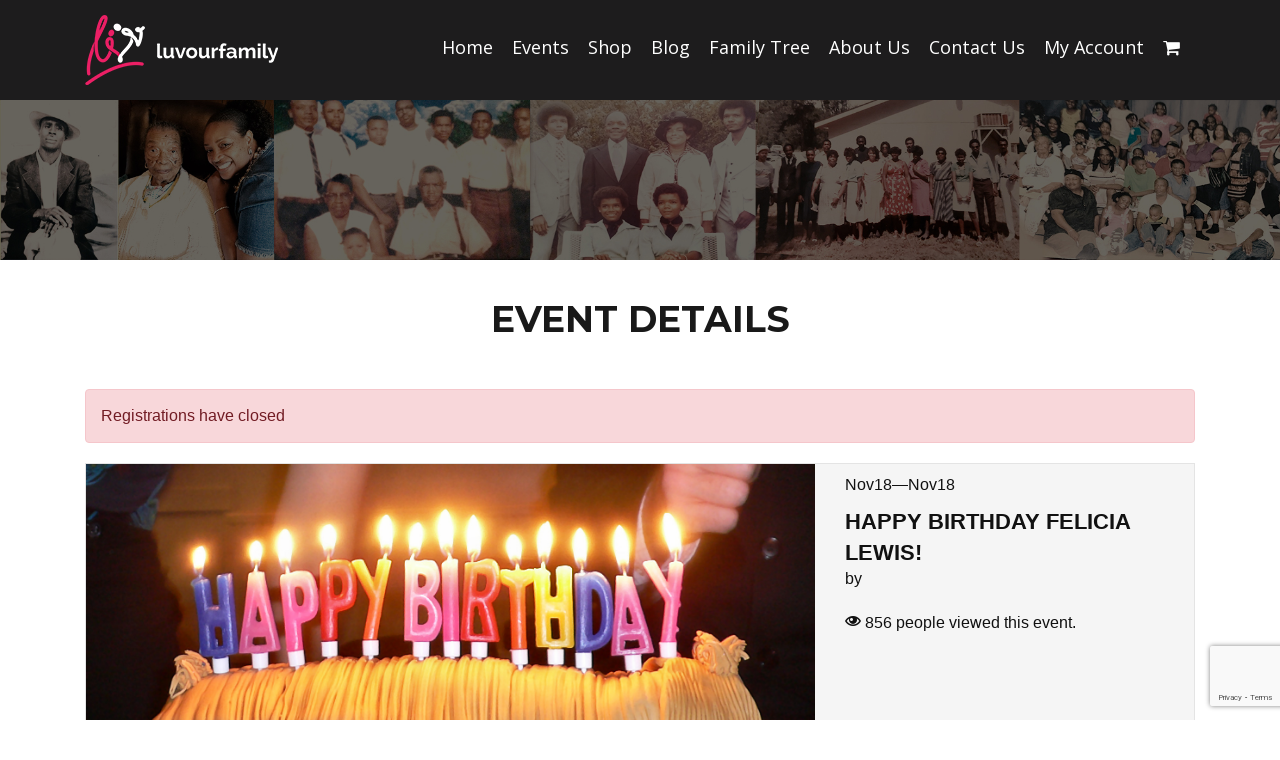

--- FILE ---
content_type: text/html; charset=UTF-8
request_url: https://luvourfamily.org/event/happy-birthday-felicia-lewis/
body_size: 219669
content:
<!DOCTYPE html>
<html lang="en">
<head>
	<!-- Global site tag (gtag.js) - Google Analytics -->
<script async src="https://www.googletagmanager.com/gtag/js?id=UA-174476385-3"></script>
<script>
  window.dataLayer = window.dataLayer || [];
  function gtag(){dataLayer.push(arguments);}
  gtag('js', new Date());

  gtag('config', 'UA-174476385-3');
</script>

    <meta charset="UTF-8">
    <meta name="viewport" content="width=device-width, initial-scale=1.0">
    <meta http-equiv="X-UA-Compatible" content="ie=edge">
    <link rel="stylesheet" href="https://luvourfamily.org/wp-content/themes/luvourfamily/style.css?Tuesday 20th of January 2026 02:14:35 PM">
    
    
    <link rel="stylesheet" href="https://maxcdn.bootstrapcdn.com/bootstrap/4.1.3/css/bootstrap.min.css">
	 <link rel="stylesheet" href="https://maxcdn.bootstrapcdn.com/bootstrap/3.4.1/css/bootstrap.min.css">
  
    <link href="https://fonts.googleapis.com/css?family=Open+Sans:300,400,600,700" rel="stylesheet">
    <link href="https://fonts.googleapis.com/css2?family=Montserrat:ital,wght@0,400;0,500;0,700;1,500&display=swap" rel="stylesheet">
	<link href="https://stackpath.bootstrapcdn.com/font-awesome/4.7.0/css/font-awesome.min.css" rel="stylesheet">
	 <!--<script src="https://ajax.googleapis.com/ajax/libs/jquery/3.5.1/jquery.min.js"></script>-->
	
   <script type="text/javascript" id="lpData">
/* <![CDATA[ */
var lpData = {"site_url":"https:\/\/luvourfamily.org","user_id":"0","theme":"luvourfamily","lp_rest_url":"https:\/\/luvourfamily.org\/wp-json\/","nonce":"8ed5e61ca9","is_course_archive":"","courses_url":"https:\/\/luvourfamily.org\/courses\/","urlParams":[],"lp_version":"4.2.7.2","lp_rest_load_ajax":"https:\/\/luvourfamily.org\/wp-json\/lp\/v1\/load_content_via_ajax\/","coverImageRatio":"5.16","toast":{"gravity":"bottom","position":"center","duration":3000,"close":1,"stopOnFocus":1,"classPrefix":"lp-toast"}};
/* ]]> */
</script>
		<style id="learn-press-custom-css">
			:root {
				--lp-container-max-width: 1290px;
				--lp-cotainer-padding: 1rem;
				--lp-primary-color: #ffb606;
				--lp-secondary-color: #442e66;
			}
		</style>
			<style>img:is([sizes="auto" i], [sizes^="auto," i]) { contain-intrinsic-size: 3000px 1500px }</style>
	
		<!-- All in One SEO 4.8.8 - aioseo.com -->
		<title>Happy Birthday Felicia Lewis! | Luv Our Family</title>
	<meta name="description" content="Wish Felicia a Happy Birthday!" />
	<meta name="robots" content="max-image-preview:large" />
	<link rel="canonical" href="https://luvourfamily.org/event/happy-birthday-felicia-lewis/" />
	<meta name="generator" content="All in One SEO (AIOSEO) 4.8.8" />
		<meta property="og:locale" content="en_US" />
		<meta property="og:site_name" content="Luv Our Family | Family Flows Strong and Deep" />
		<meta property="og:type" content="article" />
		<meta property="og:title" content="Happy Birthday Felicia Lewis! | Luv Our Family" />
		<meta property="og:description" content="Wish Felicia a Happy Birthday!" />
		<meta property="og:url" content="https://luvourfamily.org/event/happy-birthday-felicia-lewis/" />
		<meta property="og:image" content="https://luvourfamily.org/wp-content/uploads/2020/07/logo.png" />
		<meta property="og:image:secure_url" content="https://luvourfamily.org/wp-content/uploads/2020/07/logo.png" />
		<meta property="og:image:width" content="193" />
		<meta property="og:image:height" content="70" />
		<meta property="article:published_time" content="2020-09-17T23:16:31+00:00" />
		<meta property="article:modified_time" content="2022-05-03T03:13:40+00:00" />
		<meta name="twitter:card" content="summary_large_image" />
		<meta name="twitter:title" content="Happy Birthday Felicia Lewis! | Luv Our Family" />
		<meta name="twitter:description" content="Wish Felicia a Happy Birthday!" />
		<meta name="twitter:image" content="https://luvourfamily.org/wp-content/uploads/2020/07/logo.png" />
		<script type="application/ld+json" class="aioseo-schema">
			{"@context":"https:\/\/schema.org","@graph":[{"@type":"BreadcrumbList","@id":"https:\/\/luvourfamily.org\/event\/happy-birthday-felicia-lewis\/#breadcrumblist","itemListElement":[{"@type":"ListItem","@id":"https:\/\/luvourfamily.org#listItem","position":1,"name":"Home","item":"https:\/\/luvourfamily.org","nextItem":{"@type":"ListItem","@id":"https:\/\/luvourfamily.org\/events\/#listItem","name":"Events"}},{"@type":"ListItem","@id":"https:\/\/luvourfamily.org\/events\/#listItem","position":2,"name":"Events","item":"https:\/\/luvourfamily.org\/events\/","nextItem":{"@type":"ListItem","@id":"https:\/\/luvourfamily.org\/event\/happy-birthday-felicia-lewis\/#listItem","name":"Happy Birthday Felicia Lewis!"},"previousItem":{"@type":"ListItem","@id":"https:\/\/luvourfamily.org#listItem","name":"Home"}},{"@type":"ListItem","@id":"https:\/\/luvourfamily.org\/event\/happy-birthday-felicia-lewis\/#listItem","position":3,"name":"Happy Birthday Felicia Lewis!","previousItem":{"@type":"ListItem","@id":"https:\/\/luvourfamily.org\/events\/#listItem","name":"Events"}}]},{"@type":"Organization","@id":"https:\/\/luvourfamily.org\/#organization","name":"Luv Our Family","description":"Family Flows Strong and Deep","url":"https:\/\/luvourfamily.org\/","logo":{"@type":"ImageObject","url":"https:\/\/luvourfamily.org\/wp-content\/uploads\/2020\/07\/logo.png","@id":"https:\/\/luvourfamily.org\/event\/happy-birthday-felicia-lewis\/#organizationLogo","width":193,"height":70},"image":{"@id":"https:\/\/luvourfamily.org\/event\/happy-birthday-felicia-lewis\/#organizationLogo"}},{"@type":"WebPage","@id":"https:\/\/luvourfamily.org\/event\/happy-birthday-felicia-lewis\/#webpage","url":"https:\/\/luvourfamily.org\/event\/happy-birthday-felicia-lewis\/","name":"Happy Birthday Felicia Lewis! | Luv Our Family","description":"Wish Felicia a Happy Birthday!","inLanguage":"en-US","isPartOf":{"@id":"https:\/\/luvourfamily.org\/#website"},"breadcrumb":{"@id":"https:\/\/luvourfamily.org\/event\/happy-birthday-felicia-lewis\/#breadcrumblist"},"datePublished":"2020-09-17T23:16:31+00:00","dateModified":"2022-05-03T03:13:40+00:00"},{"@type":"WebSite","@id":"https:\/\/luvourfamily.org\/#website","url":"https:\/\/luvourfamily.org\/","name":"Luv Our Family","description":"Family Flows Strong and Deep","inLanguage":"en-US","publisher":{"@id":"https:\/\/luvourfamily.org\/#organization"}}]}
		</script>
		<!-- All in One SEO -->

<link rel='dns-prefetch' href='//static.addtoany.com' />
<link rel='dns-prefetch' href='//unpkg.com' />
		<!-- This site uses the Google Analytics by MonsterInsights plugin v9.2.4 - Using Analytics tracking - https://www.monsterinsights.com/ -->
							<script src="//www.googletagmanager.com/gtag/js?id=G-RZYZ807L1N"  data-cfasync="false" data-wpfc-render="false" type="text/javascript" async></script>
			<script data-cfasync="false" data-wpfc-render="false" type="text/javascript">
				var mi_version = '9.2.4';
				var mi_track_user = true;
				var mi_no_track_reason = '';
								var MonsterInsightsDefaultLocations = {"page_location":"https:\/\/luvourfamily.org\/event\/happy-birthday-felicia-lewis\/"};
				if ( typeof MonsterInsightsPrivacyGuardFilter === 'function' ) {
					var MonsterInsightsLocations = (typeof MonsterInsightsExcludeQuery === 'object') ? MonsterInsightsPrivacyGuardFilter( MonsterInsightsExcludeQuery ) : MonsterInsightsPrivacyGuardFilter( MonsterInsightsDefaultLocations );
				} else {
					var MonsterInsightsLocations = (typeof MonsterInsightsExcludeQuery === 'object') ? MonsterInsightsExcludeQuery : MonsterInsightsDefaultLocations;
				}

								var disableStrs = [
										'ga-disable-G-RZYZ807L1N',
									];

				/* Function to detect opted out users */
				function __gtagTrackerIsOptedOut() {
					for (var index = 0; index < disableStrs.length; index++) {
						if (document.cookie.indexOf(disableStrs[index] + '=true') > -1) {
							return true;
						}
					}

					return false;
				}

				/* Disable tracking if the opt-out cookie exists. */
				if (__gtagTrackerIsOptedOut()) {
					for (var index = 0; index < disableStrs.length; index++) {
						window[disableStrs[index]] = true;
					}
				}

				/* Opt-out function */
				function __gtagTrackerOptout() {
					for (var index = 0; index < disableStrs.length; index++) {
						document.cookie = disableStrs[index] + '=true; expires=Thu, 31 Dec 2099 23:59:59 UTC; path=/';
						window[disableStrs[index]] = true;
					}
				}

				if ('undefined' === typeof gaOptout) {
					function gaOptout() {
						__gtagTrackerOptout();
					}
				}
								window.dataLayer = window.dataLayer || [];

				window.MonsterInsightsDualTracker = {
					helpers: {},
					trackers: {},
				};
				if (mi_track_user) {
					function __gtagDataLayer() {
						dataLayer.push(arguments);
					}

					function __gtagTracker(type, name, parameters) {
						if (!parameters) {
							parameters = {};
						}

						if (parameters.send_to) {
							__gtagDataLayer.apply(null, arguments);
							return;
						}

						if (type === 'event') {
														parameters.send_to = monsterinsights_frontend.v4_id;
							var hookName = name;
							if (typeof parameters['event_category'] !== 'undefined') {
								hookName = parameters['event_category'] + ':' + name;
							}

							if (typeof MonsterInsightsDualTracker.trackers[hookName] !== 'undefined') {
								MonsterInsightsDualTracker.trackers[hookName](parameters);
							} else {
								__gtagDataLayer('event', name, parameters);
							}
							
						} else {
							__gtagDataLayer.apply(null, arguments);
						}
					}

					__gtagTracker('js', new Date());
					__gtagTracker('set', {
						'developer_id.dZGIzZG': true,
											});
					if ( MonsterInsightsLocations.page_location ) {
						__gtagTracker('set', MonsterInsightsLocations);
					}
										__gtagTracker('config', 'G-RZYZ807L1N', {"forceSSL":"true","link_attribution":"true"} );
															window.gtag = __gtagTracker;										(function () {
						/* https://developers.google.com/analytics/devguides/collection/analyticsjs/ */
						/* ga and __gaTracker compatibility shim. */
						var noopfn = function () {
							return null;
						};
						var newtracker = function () {
							return new Tracker();
						};
						var Tracker = function () {
							return null;
						};
						var p = Tracker.prototype;
						p.get = noopfn;
						p.set = noopfn;
						p.send = function () {
							var args = Array.prototype.slice.call(arguments);
							args.unshift('send');
							__gaTracker.apply(null, args);
						};
						var __gaTracker = function () {
							var len = arguments.length;
							if (len === 0) {
								return;
							}
							var f = arguments[len - 1];
							if (typeof f !== 'object' || f === null || typeof f.hitCallback !== 'function') {
								if ('send' === arguments[0]) {
									var hitConverted, hitObject = false, action;
									if ('event' === arguments[1]) {
										if ('undefined' !== typeof arguments[3]) {
											hitObject = {
												'eventAction': arguments[3],
												'eventCategory': arguments[2],
												'eventLabel': arguments[4],
												'value': arguments[5] ? arguments[5] : 1,
											}
										}
									}
									if ('pageview' === arguments[1]) {
										if ('undefined' !== typeof arguments[2]) {
											hitObject = {
												'eventAction': 'page_view',
												'page_path': arguments[2],
											}
										}
									}
									if (typeof arguments[2] === 'object') {
										hitObject = arguments[2];
									}
									if (typeof arguments[5] === 'object') {
										Object.assign(hitObject, arguments[5]);
									}
									if ('undefined' !== typeof arguments[1].hitType) {
										hitObject = arguments[1];
										if ('pageview' === hitObject.hitType) {
											hitObject.eventAction = 'page_view';
										}
									}
									if (hitObject) {
										action = 'timing' === arguments[1].hitType ? 'timing_complete' : hitObject.eventAction;
										hitConverted = mapArgs(hitObject);
										__gtagTracker('event', action, hitConverted);
									}
								}
								return;
							}

							function mapArgs(args) {
								var arg, hit = {};
								var gaMap = {
									'eventCategory': 'event_category',
									'eventAction': 'event_action',
									'eventLabel': 'event_label',
									'eventValue': 'event_value',
									'nonInteraction': 'non_interaction',
									'timingCategory': 'event_category',
									'timingVar': 'name',
									'timingValue': 'value',
									'timingLabel': 'event_label',
									'page': 'page_path',
									'location': 'page_location',
									'title': 'page_title',
									'referrer' : 'page_referrer',
								};
								for (arg in args) {
																		if (!(!args.hasOwnProperty(arg) || !gaMap.hasOwnProperty(arg))) {
										hit[gaMap[arg]] = args[arg];
									} else {
										hit[arg] = args[arg];
									}
								}
								return hit;
							}

							try {
								f.hitCallback();
							} catch (ex) {
							}
						};
						__gaTracker.create = newtracker;
						__gaTracker.getByName = newtracker;
						__gaTracker.getAll = function () {
							return [];
						};
						__gaTracker.remove = noopfn;
						__gaTracker.loaded = true;
						window['__gaTracker'] = __gaTracker;
					})();
									} else {
										console.log("");
					(function () {
						function __gtagTracker() {
							return null;
						}

						window['__gtagTracker'] = __gtagTracker;
						window['gtag'] = __gtagTracker;
					})();
									}
			</script>
				<!-- / Google Analytics by MonsterInsights -->
		<script type="text/javascript">
/* <![CDATA[ */
window._wpemojiSettings = {"baseUrl":"https:\/\/s.w.org\/images\/core\/emoji\/16.0.1\/72x72\/","ext":".png","svgUrl":"https:\/\/s.w.org\/images\/core\/emoji\/16.0.1\/svg\/","svgExt":".svg","source":{"concatemoji":"https:\/\/luvourfamily.org\/wp-includes\/js\/wp-emoji-release.min.js?ver=6.8.3"}};
/*! This file is auto-generated */
!function(s,n){var o,i,e;function c(e){try{var t={supportTests:e,timestamp:(new Date).valueOf()};sessionStorage.setItem(o,JSON.stringify(t))}catch(e){}}function p(e,t,n){e.clearRect(0,0,e.canvas.width,e.canvas.height),e.fillText(t,0,0);var t=new Uint32Array(e.getImageData(0,0,e.canvas.width,e.canvas.height).data),a=(e.clearRect(0,0,e.canvas.width,e.canvas.height),e.fillText(n,0,0),new Uint32Array(e.getImageData(0,0,e.canvas.width,e.canvas.height).data));return t.every(function(e,t){return e===a[t]})}function u(e,t){e.clearRect(0,0,e.canvas.width,e.canvas.height),e.fillText(t,0,0);for(var n=e.getImageData(16,16,1,1),a=0;a<n.data.length;a++)if(0!==n.data[a])return!1;return!0}function f(e,t,n,a){switch(t){case"flag":return n(e,"\ud83c\udff3\ufe0f\u200d\u26a7\ufe0f","\ud83c\udff3\ufe0f\u200b\u26a7\ufe0f")?!1:!n(e,"\ud83c\udde8\ud83c\uddf6","\ud83c\udde8\u200b\ud83c\uddf6")&&!n(e,"\ud83c\udff4\udb40\udc67\udb40\udc62\udb40\udc65\udb40\udc6e\udb40\udc67\udb40\udc7f","\ud83c\udff4\u200b\udb40\udc67\u200b\udb40\udc62\u200b\udb40\udc65\u200b\udb40\udc6e\u200b\udb40\udc67\u200b\udb40\udc7f");case"emoji":return!a(e,"\ud83e\udedf")}return!1}function g(e,t,n,a){var r="undefined"!=typeof WorkerGlobalScope&&self instanceof WorkerGlobalScope?new OffscreenCanvas(300,150):s.createElement("canvas"),o=r.getContext("2d",{willReadFrequently:!0}),i=(o.textBaseline="top",o.font="600 32px Arial",{});return e.forEach(function(e){i[e]=t(o,e,n,a)}),i}function t(e){var t=s.createElement("script");t.src=e,t.defer=!0,s.head.appendChild(t)}"undefined"!=typeof Promise&&(o="wpEmojiSettingsSupports",i=["flag","emoji"],n.supports={everything:!0,everythingExceptFlag:!0},e=new Promise(function(e){s.addEventListener("DOMContentLoaded",e,{once:!0})}),new Promise(function(t){var n=function(){try{var e=JSON.parse(sessionStorage.getItem(o));if("object"==typeof e&&"number"==typeof e.timestamp&&(new Date).valueOf()<e.timestamp+604800&&"object"==typeof e.supportTests)return e.supportTests}catch(e){}return null}();if(!n){if("undefined"!=typeof Worker&&"undefined"!=typeof OffscreenCanvas&&"undefined"!=typeof URL&&URL.createObjectURL&&"undefined"!=typeof Blob)try{var e="postMessage("+g.toString()+"("+[JSON.stringify(i),f.toString(),p.toString(),u.toString()].join(",")+"));",a=new Blob([e],{type:"text/javascript"}),r=new Worker(URL.createObjectURL(a),{name:"wpTestEmojiSupports"});return void(r.onmessage=function(e){c(n=e.data),r.terminate(),t(n)})}catch(e){}c(n=g(i,f,p,u))}t(n)}).then(function(e){for(var t in e)n.supports[t]=e[t],n.supports.everything=n.supports.everything&&n.supports[t],"flag"!==t&&(n.supports.everythingExceptFlag=n.supports.everythingExceptFlag&&n.supports[t]);n.supports.everythingExceptFlag=n.supports.everythingExceptFlag&&!n.supports.flag,n.DOMReady=!1,n.readyCallback=function(){n.DOMReady=!0}}).then(function(){return e}).then(function(){var e;n.supports.everything||(n.readyCallback(),(e=n.source||{}).concatemoji?t(e.concatemoji):e.wpemoji&&e.twemoji&&(t(e.twemoji),t(e.wpemoji)))}))}((window,document),window._wpemojiSettings);
/* ]]> */
</script>
<link crossorigin="anonymous" rel='stylesheet' id='twb-open-sans-css' href='https://fonts.googleapis.com/css?family=Open+Sans%3A300%2C400%2C500%2C600%2C700%2C800&#038;display=swap&#038;ver=6.8.3' type='text/css' media='all' />
<link rel='stylesheet' id='twbbwg-global-css' href='https://luvourfamily.org/wp-content/plugins/photo-gallery/booster/assets/css/global.css?ver=1.0.0' type='text/css' media='all' />
<style id='wp-emoji-styles-inline-css' type='text/css'>

	img.wp-smiley, img.emoji {
		display: inline !important;
		border: none !important;
		box-shadow: none !important;
		height: 1em !important;
		width: 1em !important;
		margin: 0 0.07em !important;
		vertical-align: -0.1em !important;
		background: none !important;
		padding: 0 !important;
	}
</style>
<link rel='stylesheet' id='wp-block-library-css' href='https://luvourfamily.org/wp-includes/css/dist/block-library/style.min.css?ver=6.8.3' type='text/css' media='all' />
<style id='classic-theme-styles-inline-css' type='text/css'>
/*! This file is auto-generated */
.wp-block-button__link{color:#fff;background-color:#32373c;border-radius:9999px;box-shadow:none;text-decoration:none;padding:calc(.667em + 2px) calc(1.333em + 2px);font-size:1.125em}.wp-block-file__button{background:#32373c;color:#fff;text-decoration:none}
</style>
<link rel='stylesheet' id='wp-components-css' href='https://luvourfamily.org/wp-includes/css/dist/components/style.min.css?ver=6.8.3' type='text/css' media='all' />
<link rel='stylesheet' id='wp-preferences-css' href='https://luvourfamily.org/wp-includes/css/dist/preferences/style.min.css?ver=6.8.3' type='text/css' media='all' />
<link rel='stylesheet' id='wp-block-editor-css' href='https://luvourfamily.org/wp-includes/css/dist/block-editor/style.min.css?ver=6.8.3' type='text/css' media='all' />
<link rel='stylesheet' id='wp-reusable-blocks-css' href='https://luvourfamily.org/wp-includes/css/dist/reusable-blocks/style.min.css?ver=6.8.3' type='text/css' media='all' />
<link rel='stylesheet' id='wp-patterns-css' href='https://luvourfamily.org/wp-includes/css/dist/patterns/style.min.css?ver=6.8.3' type='text/css' media='all' />
<link rel='stylesheet' id='wp-editor-css' href='https://luvourfamily.org/wp-includes/css/dist/editor/style.min.css?ver=6.8.3' type='text/css' media='all' />
<link rel='stylesheet' id='eedee-woo-product-slider-style-css-css' href='https://luvourfamily.org/wp-content/plugins/woo-product-slider-block/dist/blocks.style.build.css?ver=1642821558' type='text/css' media='all' />
<link rel='stylesheet' id='swiper-css' href='https://luvourfamily.org/wp-content/plugins/wp-tiktok-feed/assets/frontend/swiper/swiper.min.css?ver=4.4.4' type='text/css' media='all' />
<link rel='stylesheet' id='qlttf-frontend-css' href='https://luvourfamily.org/wp-content/plugins/wp-tiktok-feed/build/frontend/css/style.css?ver=4.4.4' type='text/css' media='all' />
<style id='global-styles-inline-css' type='text/css'>
:root{--wp--preset--aspect-ratio--square: 1;--wp--preset--aspect-ratio--4-3: 4/3;--wp--preset--aspect-ratio--3-4: 3/4;--wp--preset--aspect-ratio--3-2: 3/2;--wp--preset--aspect-ratio--2-3: 2/3;--wp--preset--aspect-ratio--16-9: 16/9;--wp--preset--aspect-ratio--9-16: 9/16;--wp--preset--color--black: #000000;--wp--preset--color--cyan-bluish-gray: #abb8c3;--wp--preset--color--white: #ffffff;--wp--preset--color--pale-pink: #f78da7;--wp--preset--color--vivid-red: #cf2e2e;--wp--preset--color--luminous-vivid-orange: #ff6900;--wp--preset--color--luminous-vivid-amber: #fcb900;--wp--preset--color--light-green-cyan: #7bdcb5;--wp--preset--color--vivid-green-cyan: #00d084;--wp--preset--color--pale-cyan-blue: #8ed1fc;--wp--preset--color--vivid-cyan-blue: #0693e3;--wp--preset--color--vivid-purple: #9b51e0;--wp--preset--gradient--vivid-cyan-blue-to-vivid-purple: linear-gradient(135deg,rgba(6,147,227,1) 0%,rgb(155,81,224) 100%);--wp--preset--gradient--light-green-cyan-to-vivid-green-cyan: linear-gradient(135deg,rgb(122,220,180) 0%,rgb(0,208,130) 100%);--wp--preset--gradient--luminous-vivid-amber-to-luminous-vivid-orange: linear-gradient(135deg,rgba(252,185,0,1) 0%,rgba(255,105,0,1) 100%);--wp--preset--gradient--luminous-vivid-orange-to-vivid-red: linear-gradient(135deg,rgba(255,105,0,1) 0%,rgb(207,46,46) 100%);--wp--preset--gradient--very-light-gray-to-cyan-bluish-gray: linear-gradient(135deg,rgb(238,238,238) 0%,rgb(169,184,195) 100%);--wp--preset--gradient--cool-to-warm-spectrum: linear-gradient(135deg,rgb(74,234,220) 0%,rgb(151,120,209) 20%,rgb(207,42,186) 40%,rgb(238,44,130) 60%,rgb(251,105,98) 80%,rgb(254,248,76) 100%);--wp--preset--gradient--blush-light-purple: linear-gradient(135deg,rgb(255,206,236) 0%,rgb(152,150,240) 100%);--wp--preset--gradient--blush-bordeaux: linear-gradient(135deg,rgb(254,205,165) 0%,rgb(254,45,45) 50%,rgb(107,0,62) 100%);--wp--preset--gradient--luminous-dusk: linear-gradient(135deg,rgb(255,203,112) 0%,rgb(199,81,192) 50%,rgb(65,88,208) 100%);--wp--preset--gradient--pale-ocean: linear-gradient(135deg,rgb(255,245,203) 0%,rgb(182,227,212) 50%,rgb(51,167,181) 100%);--wp--preset--gradient--electric-grass: linear-gradient(135deg,rgb(202,248,128) 0%,rgb(113,206,126) 100%);--wp--preset--gradient--midnight: linear-gradient(135deg,rgb(2,3,129) 0%,rgb(40,116,252) 100%);--wp--preset--font-size--small: 13px;--wp--preset--font-size--medium: 20px;--wp--preset--font-size--large: 36px;--wp--preset--font-size--x-large: 42px;--wp--preset--spacing--20: 0.44rem;--wp--preset--spacing--30: 0.67rem;--wp--preset--spacing--40: 1rem;--wp--preset--spacing--50: 1.5rem;--wp--preset--spacing--60: 2.25rem;--wp--preset--spacing--70: 3.38rem;--wp--preset--spacing--80: 5.06rem;--wp--preset--shadow--natural: 6px 6px 9px rgba(0, 0, 0, 0.2);--wp--preset--shadow--deep: 12px 12px 50px rgba(0, 0, 0, 0.4);--wp--preset--shadow--sharp: 6px 6px 0px rgba(0, 0, 0, 0.2);--wp--preset--shadow--outlined: 6px 6px 0px -3px rgba(255, 255, 255, 1), 6px 6px rgba(0, 0, 0, 1);--wp--preset--shadow--crisp: 6px 6px 0px rgba(0, 0, 0, 1);}:where(.is-layout-flex){gap: 0.5em;}:where(.is-layout-grid){gap: 0.5em;}body .is-layout-flex{display: flex;}.is-layout-flex{flex-wrap: wrap;align-items: center;}.is-layout-flex > :is(*, div){margin: 0;}body .is-layout-grid{display: grid;}.is-layout-grid > :is(*, div){margin: 0;}:where(.wp-block-columns.is-layout-flex){gap: 2em;}:where(.wp-block-columns.is-layout-grid){gap: 2em;}:where(.wp-block-post-template.is-layout-flex){gap: 1.25em;}:where(.wp-block-post-template.is-layout-grid){gap: 1.25em;}.has-black-color{color: var(--wp--preset--color--black) !important;}.has-cyan-bluish-gray-color{color: var(--wp--preset--color--cyan-bluish-gray) !important;}.has-white-color{color: var(--wp--preset--color--white) !important;}.has-pale-pink-color{color: var(--wp--preset--color--pale-pink) !important;}.has-vivid-red-color{color: var(--wp--preset--color--vivid-red) !important;}.has-luminous-vivid-orange-color{color: var(--wp--preset--color--luminous-vivid-orange) !important;}.has-luminous-vivid-amber-color{color: var(--wp--preset--color--luminous-vivid-amber) !important;}.has-light-green-cyan-color{color: var(--wp--preset--color--light-green-cyan) !important;}.has-vivid-green-cyan-color{color: var(--wp--preset--color--vivid-green-cyan) !important;}.has-pale-cyan-blue-color{color: var(--wp--preset--color--pale-cyan-blue) !important;}.has-vivid-cyan-blue-color{color: var(--wp--preset--color--vivid-cyan-blue) !important;}.has-vivid-purple-color{color: var(--wp--preset--color--vivid-purple) !important;}.has-black-background-color{background-color: var(--wp--preset--color--black) !important;}.has-cyan-bluish-gray-background-color{background-color: var(--wp--preset--color--cyan-bluish-gray) !important;}.has-white-background-color{background-color: var(--wp--preset--color--white) !important;}.has-pale-pink-background-color{background-color: var(--wp--preset--color--pale-pink) !important;}.has-vivid-red-background-color{background-color: var(--wp--preset--color--vivid-red) !important;}.has-luminous-vivid-orange-background-color{background-color: var(--wp--preset--color--luminous-vivid-orange) !important;}.has-luminous-vivid-amber-background-color{background-color: var(--wp--preset--color--luminous-vivid-amber) !important;}.has-light-green-cyan-background-color{background-color: var(--wp--preset--color--light-green-cyan) !important;}.has-vivid-green-cyan-background-color{background-color: var(--wp--preset--color--vivid-green-cyan) !important;}.has-pale-cyan-blue-background-color{background-color: var(--wp--preset--color--pale-cyan-blue) !important;}.has-vivid-cyan-blue-background-color{background-color: var(--wp--preset--color--vivid-cyan-blue) !important;}.has-vivid-purple-background-color{background-color: var(--wp--preset--color--vivid-purple) !important;}.has-black-border-color{border-color: var(--wp--preset--color--black) !important;}.has-cyan-bluish-gray-border-color{border-color: var(--wp--preset--color--cyan-bluish-gray) !important;}.has-white-border-color{border-color: var(--wp--preset--color--white) !important;}.has-pale-pink-border-color{border-color: var(--wp--preset--color--pale-pink) !important;}.has-vivid-red-border-color{border-color: var(--wp--preset--color--vivid-red) !important;}.has-luminous-vivid-orange-border-color{border-color: var(--wp--preset--color--luminous-vivid-orange) !important;}.has-luminous-vivid-amber-border-color{border-color: var(--wp--preset--color--luminous-vivid-amber) !important;}.has-light-green-cyan-border-color{border-color: var(--wp--preset--color--light-green-cyan) !important;}.has-vivid-green-cyan-border-color{border-color: var(--wp--preset--color--vivid-green-cyan) !important;}.has-pale-cyan-blue-border-color{border-color: var(--wp--preset--color--pale-cyan-blue) !important;}.has-vivid-cyan-blue-border-color{border-color: var(--wp--preset--color--vivid-cyan-blue) !important;}.has-vivid-purple-border-color{border-color: var(--wp--preset--color--vivid-purple) !important;}.has-vivid-cyan-blue-to-vivid-purple-gradient-background{background: var(--wp--preset--gradient--vivid-cyan-blue-to-vivid-purple) !important;}.has-light-green-cyan-to-vivid-green-cyan-gradient-background{background: var(--wp--preset--gradient--light-green-cyan-to-vivid-green-cyan) !important;}.has-luminous-vivid-amber-to-luminous-vivid-orange-gradient-background{background: var(--wp--preset--gradient--luminous-vivid-amber-to-luminous-vivid-orange) !important;}.has-luminous-vivid-orange-to-vivid-red-gradient-background{background: var(--wp--preset--gradient--luminous-vivid-orange-to-vivid-red) !important;}.has-very-light-gray-to-cyan-bluish-gray-gradient-background{background: var(--wp--preset--gradient--very-light-gray-to-cyan-bluish-gray) !important;}.has-cool-to-warm-spectrum-gradient-background{background: var(--wp--preset--gradient--cool-to-warm-spectrum) !important;}.has-blush-light-purple-gradient-background{background: var(--wp--preset--gradient--blush-light-purple) !important;}.has-blush-bordeaux-gradient-background{background: var(--wp--preset--gradient--blush-bordeaux) !important;}.has-luminous-dusk-gradient-background{background: var(--wp--preset--gradient--luminous-dusk) !important;}.has-pale-ocean-gradient-background{background: var(--wp--preset--gradient--pale-ocean) !important;}.has-electric-grass-gradient-background{background: var(--wp--preset--gradient--electric-grass) !important;}.has-midnight-gradient-background{background: var(--wp--preset--gradient--midnight) !important;}.has-small-font-size{font-size: var(--wp--preset--font-size--small) !important;}.has-medium-font-size{font-size: var(--wp--preset--font-size--medium) !important;}.has-large-font-size{font-size: var(--wp--preset--font-size--large) !important;}.has-x-large-font-size{font-size: var(--wp--preset--font-size--x-large) !important;}
:where(.wp-block-post-template.is-layout-flex){gap: 1.25em;}:where(.wp-block-post-template.is-layout-grid){gap: 1.25em;}
:where(.wp-block-columns.is-layout-flex){gap: 2em;}:where(.wp-block-columns.is-layout-grid){gap: 2em;}
:root :where(.wp-block-pullquote){font-size: 1.5em;line-height: 1.6;}
</style>
<link rel='stylesheet' id='contact-form-7-css' href='https://luvourfamily.org/wp-content/plugins/contact-form-7/includes/css/styles.css?ver=6.0.6' type='text/css' media='all' />
<link rel='stylesheet' id='qligg-swiper-css' href='https://luvourfamily.org/wp-content/plugins/insta-gallery/assets/frontend/swiper/swiper.min.css?ver=4.5.9' type='text/css' media='all' />
<link rel='stylesheet' id='qligg-frontend-css' href='https://luvourfamily.org/wp-content/plugins/insta-gallery/build/frontend/css/style.css?ver=4.5.9' type='text/css' media='all' />
<link rel='stylesheet' id='modal-window-css' href='https://luvourfamily.org/wp-content/plugins/modal-window/public/assets/css/modal.min.css?ver=6.2.2' type='text/css' media='all' />
<link rel='stylesheet' id='bwg_fonts-css' href='https://luvourfamily.org/wp-content/plugins/photo-gallery/css/bwg-fonts/fonts.css?ver=0.0.1' type='text/css' media='all' />
<link rel='stylesheet' id='sumoselect-css' href='https://luvourfamily.org/wp-content/plugins/photo-gallery/css/sumoselect.min.css?ver=3.4.6' type='text/css' media='all' />
<link rel='stylesheet' id='mCustomScrollbar-css' href='https://luvourfamily.org/wp-content/plugins/photo-gallery/css/jquery.mCustomScrollbar.min.css?ver=3.1.5' type='text/css' media='all' />
<link crossorigin="anonymous" rel='stylesheet' id='bwg_googlefonts-css' href='https://fonts.googleapis.com/css?family=Ubuntu&#038;subset=greek,latin,greek-ext,vietnamese,cyrillic-ext,latin-ext,cyrillic' type='text/css' media='all' />
<link rel='stylesheet' id='bwg_frontend-css' href='https://luvourfamily.org/wp-content/plugins/photo-gallery/css/styles.min.css?ver=1.8.30' type='text/css' media='all' />
<style id='responsive-menu-inline-css' type='text/css'>
/** This file is major component of this plugin so please don't try to edit here. */
#rmp_menu_trigger-6269 {
  width: 55px;
  height: 55px;
  position: fixed;
  top: 15px;
  border-radius: 5px;
  display: none;
  text-decoration: none;
  right: 5%;
  background: #000000;
  transition: transform 0.5s, background-color 0.5s;
}
#rmp_menu_trigger-6269:hover, #rmp_menu_trigger-6269:focus {
  background: #000000;
  text-decoration: unset;
}
#rmp_menu_trigger-6269.is-active {
  background: #000000;
}
#rmp_menu_trigger-6269 .rmp-trigger-box {
  width: 25px;
  color: #ffffff;
}
#rmp_menu_trigger-6269 .rmp-trigger-icon-active, #rmp_menu_trigger-6269 .rmp-trigger-text-open {
  display: none;
}
#rmp_menu_trigger-6269.is-active .rmp-trigger-icon-active, #rmp_menu_trigger-6269.is-active .rmp-trigger-text-open {
  display: inline;
}
#rmp_menu_trigger-6269.is-active .rmp-trigger-icon-inactive, #rmp_menu_trigger-6269.is-active .rmp-trigger-text {
  display: none;
}
#rmp_menu_trigger-6269 .rmp-trigger-label {
  color: #ffffff;
  pointer-events: none;
  line-height: 13px;
  font-family: inherit;
  font-size: 14px;
  display: inline;
  text-transform: inherit;
}
#rmp_menu_trigger-6269 .rmp-trigger-label.rmp-trigger-label-top {
  display: block;
  margin-bottom: 12px;
}
#rmp_menu_trigger-6269 .rmp-trigger-label.rmp-trigger-label-bottom {
  display: block;
  margin-top: 12px;
}
#rmp_menu_trigger-6269 .responsive-menu-pro-inner {
  display: block;
}
#rmp_menu_trigger-6269 .responsive-menu-pro-inner, #rmp_menu_trigger-6269 .responsive-menu-pro-inner::before, #rmp_menu_trigger-6269 .responsive-menu-pro-inner::after {
  width: 25px;
  height: 3px;
  background-color: #ffffff;
  border-radius: 4px;
  position: absolute;
}
#rmp_menu_trigger-6269.is-active .responsive-menu-pro-inner, #rmp_menu_trigger-6269.is-active .responsive-menu-pro-inner::before, #rmp_menu_trigger-6269.is-active .responsive-menu-pro-inner::after {
  background-color: #ffffff;
}
#rmp_menu_trigger-6269:hover .responsive-menu-pro-inner, #rmp_menu_trigger-6269:hover .responsive-menu-pro-inner::before, #rmp_menu_trigger-6269:hover .responsive-menu-pro-inner::after {
  background-color: #ffffff;
}
#rmp_menu_trigger-6269 .responsive-menu-pro-inner::before {
  top: 10px;
}
#rmp_menu_trigger-6269 .responsive-menu-pro-inner::after {
  bottom: 10px;
}
#rmp_menu_trigger-6269.is-active .responsive-menu-pro-inner::after {
  bottom: 0;
}
/* Hamburger menu styling */
@media screen and (max-width: 800px) {
  /** Menu Title Style */
  /** Menu Additional Content Style */
  #rmp_menu_trigger-6269 {
    display: block;
  }
  #rmp-container-6269 {
    position: fixed;
    top: 0;
    margin: 0;
    transition: transform 0.5s;
    overflow: auto;
    display: block;
    width: 75%;
    background-color: #212121;
    background-image: url("");
    height: 100%;
    left: 0;
    padding-top: 0px;
    padding-left: 0px;
    padding-bottom: 0px;
    padding-right: 0px;
  }
  #rmp-menu-wrap-6269 {
    padding-top: 0px;
    padding-left: 0px;
    padding-bottom: 0px;
    padding-right: 0px;
    background-color: #212121;
  }
  #rmp-menu-wrap-6269 .rmp-menu, #rmp-menu-wrap-6269 .rmp-submenu {
    width: 100%;
    box-sizing: border-box;
    margin: 0;
    padding: 0;
  }
  #rmp-menu-wrap-6269 .rmp-submenu-depth-1 .rmp-menu-item-link {
    padding-left: 10%;
  }
  #rmp-menu-wrap-6269 .rmp-submenu-depth-2 .rmp-menu-item-link {
    padding-left: 15%;
  }
  #rmp-menu-wrap-6269 .rmp-submenu-depth-3 .rmp-menu-item-link {
    padding-left: 20%;
  }
  #rmp-menu-wrap-6269 .rmp-submenu-depth-4 .rmp-menu-item-link {
    padding-left: 25%;
  }
  #rmp-menu-wrap-6269 .rmp-submenu.rmp-submenu-open {
    display: block;
  }
  #rmp-menu-wrap-6269 .rmp-menu-item {
    width: 100%;
    list-style: none;
    margin: 0;
  }
  #rmp-menu-wrap-6269 .rmp-menu-item-link {
    height: 40px;
    line-height: 40px;
    font-size: 13px;
    border-bottom: 1px solid #212121;
    font-family: inherit;
    color: #ffffff;
    text-align: left;
    background-color: #212121;
    font-weight: normal;
    letter-spacing: 0px;
    display: block;
    box-sizing: border-box;
    width: 100%;
    text-decoration: none;
    position: relative;
    overflow: hidden;
    transition: background-color 0.5s, border-color 0.5s, 0.5s;
    padding: 0 5%;
    padding-right: 50px;
  }
  #rmp-menu-wrap-6269 .rmp-menu-item-link:after, #rmp-menu-wrap-6269 .rmp-menu-item-link:before {
    display: none;
  }
  #rmp-menu-wrap-6269 .rmp-menu-item-link:hover, #rmp-menu-wrap-6269 .rmp-menu-item-link:focus {
    color: #ffffff;
    border-color: #212121;
    background-color: #3f3f3f;
  }
  #rmp-menu-wrap-6269 .rmp-menu-item-link:focus {
    outline: none;
    border-color: unset;
    box-shadow: unset;
  }
  #rmp-menu-wrap-6269 .rmp-menu-item-link .rmp-font-icon {
    height: 40px;
    line-height: 40px;
    margin-right: 10px;
    font-size: 13px;
  }
  #rmp-menu-wrap-6269 .rmp-menu-current-item .rmp-menu-item-link {
    color: #ffffff;
    border-color: #212121;
    background-color: #212121;
  }
  #rmp-menu-wrap-6269 .rmp-menu-current-item .rmp-menu-item-link:hover, #rmp-menu-wrap-6269 .rmp-menu-current-item .rmp-menu-item-link:focus {
    color: #ffffff;
    border-color: #3f3f3f;
    background-color: #3f3f3f;
  }
  #rmp-menu-wrap-6269 .rmp-menu-subarrow {
    position: absolute;
    top: 0;
    bottom: 0;
    text-align: center;
    overflow: hidden;
    background-size: cover;
    overflow: hidden;
    right: 0;
    border-left-style: solid;
    border-left-color: #212121;
    border-left-width: 1px;
    height: 39px;
    width: 40px;
    color: #ffffff;
    background-color: #212121;
  }
  #rmp-menu-wrap-6269 .rmp-menu-subarrow svg {
    fill: #ffffff;
  }
  #rmp-menu-wrap-6269 .rmp-menu-subarrow:hover {
    color: #ffffff;
    border-color: #3f3f3f;
    background-color: #3f3f3f;
  }
  #rmp-menu-wrap-6269 .rmp-menu-subarrow:hover svg {
    fill: #ffffff;
  }
  #rmp-menu-wrap-6269 .rmp-menu-subarrow .rmp-font-icon {
    margin-right: unset;
  }
  #rmp-menu-wrap-6269 .rmp-menu-subarrow * {
    vertical-align: middle;
    line-height: 39px;
  }
  #rmp-menu-wrap-6269 .rmp-menu-subarrow-active {
    display: block;
    background-size: cover;
    color: #ffffff;
    border-color: #212121;
    background-color: #212121;
  }
  #rmp-menu-wrap-6269 .rmp-menu-subarrow-active svg {
    fill: #ffffff;
  }
  #rmp-menu-wrap-6269 .rmp-menu-subarrow-active:hover {
    color: #ffffff;
    border-color: #3f3f3f;
    background-color: #3f3f3f;
  }
  #rmp-menu-wrap-6269 .rmp-menu-subarrow-active:hover svg {
    fill: #ffffff;
  }
  #rmp-menu-wrap-6269 .rmp-submenu {
    display: none;
  }
  #rmp-menu-wrap-6269 .rmp-submenu .rmp-menu-item-link {
    height: 40px;
    line-height: 40px;
    letter-spacing: 0px;
    font-size: 13px;
    border-bottom: 1px solid #212121;
    font-family: inherit;
    font-weight: normal;
    color: #ffffff;
    text-align: left;
    background-color: #212121;
  }
  #rmp-menu-wrap-6269 .rmp-submenu .rmp-menu-item-link:hover, #rmp-menu-wrap-6269 .rmp-submenu .rmp-menu-item-link:focus {
    color: #ffffff;
    border-color: #212121;
    background-color: #3f3f3f;
  }
  #rmp-menu-wrap-6269 .rmp-submenu .rmp-menu-current-item .rmp-menu-item-link {
    color: #ffffff;
    border-color: #212121;
    background-color: #212121;
  }
  #rmp-menu-wrap-6269 .rmp-submenu .rmp-menu-current-item .rmp-menu-item-link:hover, #rmp-menu-wrap-6269 .rmp-submenu .rmp-menu-current-item .rmp-menu-item-link:focus {
    color: #ffffff;
    border-color: #3f3f3f;
    background-color: #3f3f3f;
  }
  #rmp-menu-wrap-6269 .rmp-submenu .rmp-menu-subarrow {
    right: 0;
    border-right: unset;
    border-left-style: solid;
    border-left-color: #212121;
    border-left-width: 1px;
    height: 39px;
    line-height: 39px;
    width: 40px;
    color: #ffffff;
    background-color: #212121;
  }
  #rmp-menu-wrap-6269 .rmp-submenu .rmp-menu-subarrow:hover {
    color: #ffffff;
    border-color: #3f3f3f;
    background-color: #3f3f3f;
  }
  #rmp-menu-wrap-6269 .rmp-submenu .rmp-menu-subarrow-active {
    color: #ffffff;
    border-color: #212121;
    background-color: #212121;
  }
  #rmp-menu-wrap-6269 .rmp-submenu .rmp-menu-subarrow-active:hover {
    color: #ffffff;
    border-color: #3f3f3f;
    background-color: #3f3f3f;
  }
  #rmp-menu-wrap-6269 .rmp-menu-item-description {
    margin: 0;
    padding: 5px 5%;
    opacity: 0.8;
    color: #ffffff;
  }
  #rmp-search-box-6269 {
    display: block;
    padding-top: 0px;
    padding-left: 5%;
    padding-bottom: 0px;
    padding-right: 5%;
  }
  #rmp-search-box-6269 .rmp-search-form {
    margin: 0;
  }
  #rmp-search-box-6269 .rmp-search-box {
    background: #ffffff;
    border: 1px solid #dadada;
    color: #333333;
    width: 100%;
    padding: 0 5%;
    border-radius: 30px;
    height: 45px;
    -webkit-appearance: none;
  }
  #rmp-search-box-6269 .rmp-search-box::placeholder {
    color: #c7c7cd;
  }
  #rmp-search-box-6269 .rmp-search-box:focus {
    background-color: #ffffff;
    outline: 2px solid #dadada;
    color: #333333;
  }
  #rmp-menu-title-6269 {
    background-color: #212121;
    color: #ffffff;
    text-align: left;
    font-size: 13px;
    padding-top: 10%;
    padding-left: 5%;
    padding-bottom: 0%;
    padding-right: 5%;
    font-weight: 400;
    transition: background-color 0.5s, border-color 0.5s, color 0.5s;
  }
  #rmp-menu-title-6269:hover {
    background-color: #212121;
    color: #ffffff;
  }
  #rmp-menu-title-6269 > .rmp-menu-title-link {
    color: #ffffff;
    width: 100%;
    background-color: unset;
    text-decoration: none;
  }
  #rmp-menu-title-6269 > .rmp-menu-title-link:hover {
    color: #ffffff;
  }
  #rmp-menu-title-6269 .rmp-font-icon {
    font-size: 13px;
  }
  #rmp-menu-additional-content-6269 {
    padding-top: 0px;
    padding-left: 5%;
    padding-bottom: 0px;
    padding-right: 5%;
    color: #ffffff;
    text-align: center;
    font-size: 16px;
  }
}
/** This file is major component of this plugin so please don't try to edit here. */
#rmp_menu_trigger-6268 {
  width: 55px;
  height: 55px;
  position: fixed;
  top: 15px;
  border-radius: 5px;
  display: none;
  text-decoration: none;
  right: 5%;
  background: #000000;
  transition: transform 0.5s, background-color 0.5s;
}
#rmp_menu_trigger-6268:hover, #rmp_menu_trigger-6268:focus {
  background: #000000;
  text-decoration: unset;
}
#rmp_menu_trigger-6268.is-active {
  background: #000000;
}
#rmp_menu_trigger-6268 .rmp-trigger-box {
  width: 25px;
  color: #ffffff;
}
#rmp_menu_trigger-6268 .rmp-trigger-icon-active, #rmp_menu_trigger-6268 .rmp-trigger-text-open {
  display: none;
}
#rmp_menu_trigger-6268.is-active .rmp-trigger-icon-active, #rmp_menu_trigger-6268.is-active .rmp-trigger-text-open {
  display: inline;
}
#rmp_menu_trigger-6268.is-active .rmp-trigger-icon-inactive, #rmp_menu_trigger-6268.is-active .rmp-trigger-text {
  display: none;
}
#rmp_menu_trigger-6268 .rmp-trigger-label {
  color: #ffffff;
  pointer-events: none;
  line-height: 13px;
  font-family: inherit;
  font-size: 14px;
  display: inline;
  text-transform: inherit;
}
#rmp_menu_trigger-6268 .rmp-trigger-label.rmp-trigger-label-top {
  display: block;
  margin-bottom: 12px;
}
#rmp_menu_trigger-6268 .rmp-trigger-label.rmp-trigger-label-bottom {
  display: block;
  margin-top: 12px;
}
#rmp_menu_trigger-6268 .responsive-menu-pro-inner {
  display: block;
}
#rmp_menu_trigger-6268 .responsive-menu-pro-inner, #rmp_menu_trigger-6268 .responsive-menu-pro-inner::before, #rmp_menu_trigger-6268 .responsive-menu-pro-inner::after {
  width: 25px;
  height: 3px;
  background-color: #ffffff;
  border-radius: 4px;
  position: absolute;
}
#rmp_menu_trigger-6268.is-active .responsive-menu-pro-inner, #rmp_menu_trigger-6268.is-active .responsive-menu-pro-inner::before, #rmp_menu_trigger-6268.is-active .responsive-menu-pro-inner::after {
  background-color: #ffffff;
}
#rmp_menu_trigger-6268:hover .responsive-menu-pro-inner, #rmp_menu_trigger-6268:hover .responsive-menu-pro-inner::before, #rmp_menu_trigger-6268:hover .responsive-menu-pro-inner::after {
  background-color: #ffffff;
}
#rmp_menu_trigger-6268 .responsive-menu-pro-inner::before {
  top: 10px;
}
#rmp_menu_trigger-6268 .responsive-menu-pro-inner::after {
  bottom: 10px;
}
#rmp_menu_trigger-6268.is-active .responsive-menu-pro-inner::after {
  bottom: 0;
}
/* Hamburger menu styling */
@media screen and (max-width: 800px) {
  /** Menu Title Style */
  /** Menu Additional Content Style */
  #rmp_menu_trigger-6268 {
    display: block;
  }
  #rmp-container-6268 {
    position: fixed;
    top: 0;
    margin: 0;
    transition: transform 0.5s;
    overflow: auto;
    display: block;
    width: 75%;
    background-color: #212121;
    background-image: url("");
    height: 100%;
    left: 0;
    padding-top: 0px;
    padding-left: 0px;
    padding-bottom: 0px;
    padding-right: 0px;
  }
  #rmp-menu-wrap-6268 {
    padding-top: 0px;
    padding-left: 0px;
    padding-bottom: 0px;
    padding-right: 0px;
    background-color: #212121;
  }
  #rmp-menu-wrap-6268 .rmp-menu, #rmp-menu-wrap-6268 .rmp-submenu {
    width: 100%;
    box-sizing: border-box;
    margin: 0;
    padding: 0;
  }
  #rmp-menu-wrap-6268 .rmp-submenu-depth-1 .rmp-menu-item-link {
    padding-left: 10%;
  }
  #rmp-menu-wrap-6268 .rmp-submenu-depth-2 .rmp-menu-item-link {
    padding-left: 15%;
  }
  #rmp-menu-wrap-6268 .rmp-submenu-depth-3 .rmp-menu-item-link {
    padding-left: 20%;
  }
  #rmp-menu-wrap-6268 .rmp-submenu-depth-4 .rmp-menu-item-link {
    padding-left: 25%;
  }
  #rmp-menu-wrap-6268 .rmp-submenu.rmp-submenu-open {
    display: block;
  }
  #rmp-menu-wrap-6268 .rmp-menu-item {
    width: 100%;
    list-style: none;
    margin: 0;
  }
  #rmp-menu-wrap-6268 .rmp-menu-item-link {
    height: 40px;
    line-height: 40px;
    font-size: 13px;
    border-bottom: 1px solid #212121;
    font-family: inherit;
    color: #ffffff;
    text-align: left;
    background-color: #212121;
    font-weight: normal;
    letter-spacing: 0px;
    display: block;
    box-sizing: border-box;
    width: 100%;
    text-decoration: none;
    position: relative;
    overflow: hidden;
    transition: background-color 0.5s, border-color 0.5s, 0.5s;
    padding: 0 5%;
    padding-right: 50px;
  }
  #rmp-menu-wrap-6268 .rmp-menu-item-link:after, #rmp-menu-wrap-6268 .rmp-menu-item-link:before {
    display: none;
  }
  #rmp-menu-wrap-6268 .rmp-menu-item-link:hover, #rmp-menu-wrap-6268 .rmp-menu-item-link:focus {
    color: #ffffff;
    border-color: #212121;
    background-color: #3f3f3f;
  }
  #rmp-menu-wrap-6268 .rmp-menu-item-link:focus {
    outline: none;
    border-color: unset;
    box-shadow: unset;
  }
  #rmp-menu-wrap-6268 .rmp-menu-item-link .rmp-font-icon {
    height: 40px;
    line-height: 40px;
    margin-right: 10px;
    font-size: 13px;
  }
  #rmp-menu-wrap-6268 .rmp-menu-current-item .rmp-menu-item-link {
    color: #ffffff;
    border-color: #212121;
    background-color: #212121;
  }
  #rmp-menu-wrap-6268 .rmp-menu-current-item .rmp-menu-item-link:hover, #rmp-menu-wrap-6268 .rmp-menu-current-item .rmp-menu-item-link:focus {
    color: #ffffff;
    border-color: #3f3f3f;
    background-color: #3f3f3f;
  }
  #rmp-menu-wrap-6268 .rmp-menu-subarrow {
    position: absolute;
    top: 0;
    bottom: 0;
    text-align: center;
    overflow: hidden;
    background-size: cover;
    overflow: hidden;
    right: 0;
    border-left-style: solid;
    border-left-color: #212121;
    border-left-width: 1px;
    height: 39px;
    width: 40px;
    color: #ffffff;
    background-color: #212121;
  }
  #rmp-menu-wrap-6268 .rmp-menu-subarrow svg {
    fill: #ffffff;
  }
  #rmp-menu-wrap-6268 .rmp-menu-subarrow:hover {
    color: #ffffff;
    border-color: #3f3f3f;
    background-color: #3f3f3f;
  }
  #rmp-menu-wrap-6268 .rmp-menu-subarrow:hover svg {
    fill: #ffffff;
  }
  #rmp-menu-wrap-6268 .rmp-menu-subarrow .rmp-font-icon {
    margin-right: unset;
  }
  #rmp-menu-wrap-6268 .rmp-menu-subarrow * {
    vertical-align: middle;
    line-height: 39px;
  }
  #rmp-menu-wrap-6268 .rmp-menu-subarrow-active {
    display: block;
    background-size: cover;
    color: #ffffff;
    border-color: #212121;
    background-color: #212121;
  }
  #rmp-menu-wrap-6268 .rmp-menu-subarrow-active svg {
    fill: #ffffff;
  }
  #rmp-menu-wrap-6268 .rmp-menu-subarrow-active:hover {
    color: #ffffff;
    border-color: #3f3f3f;
    background-color: #3f3f3f;
  }
  #rmp-menu-wrap-6268 .rmp-menu-subarrow-active:hover svg {
    fill: #ffffff;
  }
  #rmp-menu-wrap-6268 .rmp-submenu {
    display: none;
  }
  #rmp-menu-wrap-6268 .rmp-submenu .rmp-menu-item-link {
    height: 40px;
    line-height: 40px;
    letter-spacing: 0px;
    font-size: 13px;
    border-bottom: 1px solid #212121;
    font-family: inherit;
    font-weight: normal;
    color: #ffffff;
    text-align: left;
    background-color: #212121;
  }
  #rmp-menu-wrap-6268 .rmp-submenu .rmp-menu-item-link:hover, #rmp-menu-wrap-6268 .rmp-submenu .rmp-menu-item-link:focus {
    color: #ffffff;
    border-color: #212121;
    background-color: #3f3f3f;
  }
  #rmp-menu-wrap-6268 .rmp-submenu .rmp-menu-current-item .rmp-menu-item-link {
    color: #ffffff;
    border-color: #212121;
    background-color: #212121;
  }
  #rmp-menu-wrap-6268 .rmp-submenu .rmp-menu-current-item .rmp-menu-item-link:hover, #rmp-menu-wrap-6268 .rmp-submenu .rmp-menu-current-item .rmp-menu-item-link:focus {
    color: #ffffff;
    border-color: #3f3f3f;
    background-color: #3f3f3f;
  }
  #rmp-menu-wrap-6268 .rmp-submenu .rmp-menu-subarrow {
    right: 0;
    border-right: unset;
    border-left-style: solid;
    border-left-color: #212121;
    border-left-width: 1px;
    height: 39px;
    line-height: 39px;
    width: 40px;
    color: #ffffff;
    background-color: #212121;
  }
  #rmp-menu-wrap-6268 .rmp-submenu .rmp-menu-subarrow:hover {
    color: #ffffff;
    border-color: #3f3f3f;
    background-color: #3f3f3f;
  }
  #rmp-menu-wrap-6268 .rmp-submenu .rmp-menu-subarrow-active {
    color: #ffffff;
    border-color: #212121;
    background-color: #212121;
  }
  #rmp-menu-wrap-6268 .rmp-submenu .rmp-menu-subarrow-active:hover {
    color: #ffffff;
    border-color: #3f3f3f;
    background-color: #3f3f3f;
  }
  #rmp-menu-wrap-6268 .rmp-menu-item-description {
    margin: 0;
    padding: 5px 5%;
    opacity: 0.8;
    color: #ffffff;
  }
  #rmp-search-box-6268 {
    display: block;
    padding-top: 0px;
    padding-left: 5%;
    padding-bottom: 0px;
    padding-right: 5%;
  }
  #rmp-search-box-6268 .rmp-search-form {
    margin: 0;
  }
  #rmp-search-box-6268 .rmp-search-box {
    background: #ffffff;
    border: 1px solid #dadada;
    color: #333333;
    width: 100%;
    padding: 0 5%;
    border-radius: 30px;
    height: 45px;
    -webkit-appearance: none;
  }
  #rmp-search-box-6268 .rmp-search-box::placeholder {
    color: #c7c7cd;
  }
  #rmp-search-box-6268 .rmp-search-box:focus {
    background-color: #ffffff;
    outline: 2px solid #dadada;
    color: #333333;
  }
  #rmp-menu-title-6268 {
    background-color: #212121;
    color: #ffffff;
    text-align: left;
    font-size: 13px;
    padding-top: 10%;
    padding-left: 5%;
    padding-bottom: 0%;
    padding-right: 5%;
    font-weight: 400;
    transition: background-color 0.5s, border-color 0.5s, color 0.5s;
  }
  #rmp-menu-title-6268:hover {
    background-color: #212121;
    color: #ffffff;
  }
  #rmp-menu-title-6268 > .rmp-menu-title-link {
    color: #ffffff;
    width: 100%;
    background-color: unset;
    text-decoration: none;
  }
  #rmp-menu-title-6268 > .rmp-menu-title-link:hover {
    color: #ffffff;
  }
  #rmp-menu-title-6268 .rmp-font-icon {
    font-size: 13px;
  }
  #rmp-menu-additional-content-6268 {
    padding-top: 0px;
    padding-left: 5%;
    padding-bottom: 0px;
    padding-right: 5%;
    color: #ffffff;
    text-align: center;
    font-size: 16px;
  }
}
/** This file is major component of this plugin so please don't try to edit here. */
#rmp_menu_trigger-6267 {
  width: 55px;
  height: 55px;
  position: fixed;
  top: 15px;
  border-radius: 5px;
  display: none;
  text-decoration: none;
  right: 5%;
  background: #000000;
  transition: transform 0.5s, background-color 0.5s;
}
#rmp_menu_trigger-6267:hover, #rmp_menu_trigger-6267:focus {
  background: #000000;
  text-decoration: unset;
}
#rmp_menu_trigger-6267.is-active {
  background: #000000;
}
#rmp_menu_trigger-6267 .rmp-trigger-box {
  width: 25px;
  color: #ffffff;
}
#rmp_menu_trigger-6267 .rmp-trigger-icon-active, #rmp_menu_trigger-6267 .rmp-trigger-text-open {
  display: none;
}
#rmp_menu_trigger-6267.is-active .rmp-trigger-icon-active, #rmp_menu_trigger-6267.is-active .rmp-trigger-text-open {
  display: inline;
}
#rmp_menu_trigger-6267.is-active .rmp-trigger-icon-inactive, #rmp_menu_trigger-6267.is-active .rmp-trigger-text {
  display: none;
}
#rmp_menu_trigger-6267 .rmp-trigger-label {
  color: #ffffff;
  pointer-events: none;
  line-height: 13px;
  font-family: inherit;
  font-size: 14px;
  display: inline;
  text-transform: inherit;
}
#rmp_menu_trigger-6267 .rmp-trigger-label.rmp-trigger-label-top {
  display: block;
  margin-bottom: 12px;
}
#rmp_menu_trigger-6267 .rmp-trigger-label.rmp-trigger-label-bottom {
  display: block;
  margin-top: 12px;
}
#rmp_menu_trigger-6267 .responsive-menu-pro-inner {
  display: block;
}
#rmp_menu_trigger-6267 .responsive-menu-pro-inner, #rmp_menu_trigger-6267 .responsive-menu-pro-inner::before, #rmp_menu_trigger-6267 .responsive-menu-pro-inner::after {
  width: 25px;
  height: 3px;
  background-color: #ffffff;
  border-radius: 4px;
  position: absolute;
}
#rmp_menu_trigger-6267.is-active .responsive-menu-pro-inner, #rmp_menu_trigger-6267.is-active .responsive-menu-pro-inner::before, #rmp_menu_trigger-6267.is-active .responsive-menu-pro-inner::after {
  background-color: #ffffff;
}
#rmp_menu_trigger-6267:hover .responsive-menu-pro-inner, #rmp_menu_trigger-6267:hover .responsive-menu-pro-inner::before, #rmp_menu_trigger-6267:hover .responsive-menu-pro-inner::after {
  background-color: #ffffff;
}
#rmp_menu_trigger-6267 .responsive-menu-pro-inner::before {
  top: 10px;
}
#rmp_menu_trigger-6267 .responsive-menu-pro-inner::after {
  bottom: 10px;
}
#rmp_menu_trigger-6267.is-active .responsive-menu-pro-inner::after {
  bottom: 0;
}
/* Hamburger menu styling */
@media screen and (max-width: 800px) {
  /** Menu Title Style */
  /** Menu Additional Content Style */
  #rmp_menu_trigger-6267 {
    display: block;
  }
  #rmp-container-6267 {
    position: fixed;
    top: 0;
    margin: 0;
    transition: transform 0.5s;
    overflow: auto;
    display: block;
    width: 75%;
    background-color: #212121;
    background-image: url("");
    height: 100%;
    left: 0;
    padding-top: 0px;
    padding-left: 0px;
    padding-bottom: 0px;
    padding-right: 0px;
  }
  #rmp-menu-wrap-6267 {
    padding-top: 0px;
    padding-left: 0px;
    padding-bottom: 0px;
    padding-right: 0px;
    background-color: #212121;
  }
  #rmp-menu-wrap-6267 .rmp-menu, #rmp-menu-wrap-6267 .rmp-submenu {
    width: 100%;
    box-sizing: border-box;
    margin: 0;
    padding: 0;
  }
  #rmp-menu-wrap-6267 .rmp-submenu-depth-1 .rmp-menu-item-link {
    padding-left: 10%;
  }
  #rmp-menu-wrap-6267 .rmp-submenu-depth-2 .rmp-menu-item-link {
    padding-left: 15%;
  }
  #rmp-menu-wrap-6267 .rmp-submenu-depth-3 .rmp-menu-item-link {
    padding-left: 20%;
  }
  #rmp-menu-wrap-6267 .rmp-submenu-depth-4 .rmp-menu-item-link {
    padding-left: 25%;
  }
  #rmp-menu-wrap-6267 .rmp-submenu.rmp-submenu-open {
    display: block;
  }
  #rmp-menu-wrap-6267 .rmp-menu-item {
    width: 100%;
    list-style: none;
    margin: 0;
  }
  #rmp-menu-wrap-6267 .rmp-menu-item-link {
    height: 40px;
    line-height: 40px;
    font-size: 13px;
    border-bottom: 1px solid #212121;
    font-family: inherit;
    color: #ffffff;
    text-align: left;
    background-color: #212121;
    font-weight: normal;
    letter-spacing: 0px;
    display: block;
    box-sizing: border-box;
    width: 100%;
    text-decoration: none;
    position: relative;
    overflow: hidden;
    transition: background-color 0.5s, border-color 0.5s, 0.5s;
    padding: 0 5%;
    padding-right: 50px;
  }
  #rmp-menu-wrap-6267 .rmp-menu-item-link:after, #rmp-menu-wrap-6267 .rmp-menu-item-link:before {
    display: none;
  }
  #rmp-menu-wrap-6267 .rmp-menu-item-link:hover, #rmp-menu-wrap-6267 .rmp-menu-item-link:focus {
    color: #ffffff;
    border-color: #212121;
    background-color: #3f3f3f;
  }
  #rmp-menu-wrap-6267 .rmp-menu-item-link:focus {
    outline: none;
    border-color: unset;
    box-shadow: unset;
  }
  #rmp-menu-wrap-6267 .rmp-menu-item-link .rmp-font-icon {
    height: 40px;
    line-height: 40px;
    margin-right: 10px;
    font-size: 13px;
  }
  #rmp-menu-wrap-6267 .rmp-menu-current-item .rmp-menu-item-link {
    color: #ffffff;
    border-color: #212121;
    background-color: #212121;
  }
  #rmp-menu-wrap-6267 .rmp-menu-current-item .rmp-menu-item-link:hover, #rmp-menu-wrap-6267 .rmp-menu-current-item .rmp-menu-item-link:focus {
    color: #ffffff;
    border-color: #3f3f3f;
    background-color: #3f3f3f;
  }
  #rmp-menu-wrap-6267 .rmp-menu-subarrow {
    position: absolute;
    top: 0;
    bottom: 0;
    text-align: center;
    overflow: hidden;
    background-size: cover;
    overflow: hidden;
    right: 0;
    border-left-style: solid;
    border-left-color: #212121;
    border-left-width: 1px;
    height: 39px;
    width: 40px;
    color: #ffffff;
    background-color: #212121;
  }
  #rmp-menu-wrap-6267 .rmp-menu-subarrow svg {
    fill: #ffffff;
  }
  #rmp-menu-wrap-6267 .rmp-menu-subarrow:hover {
    color: #ffffff;
    border-color: #3f3f3f;
    background-color: #3f3f3f;
  }
  #rmp-menu-wrap-6267 .rmp-menu-subarrow:hover svg {
    fill: #ffffff;
  }
  #rmp-menu-wrap-6267 .rmp-menu-subarrow .rmp-font-icon {
    margin-right: unset;
  }
  #rmp-menu-wrap-6267 .rmp-menu-subarrow * {
    vertical-align: middle;
    line-height: 39px;
  }
  #rmp-menu-wrap-6267 .rmp-menu-subarrow-active {
    display: block;
    background-size: cover;
    color: #ffffff;
    border-color: #212121;
    background-color: #212121;
  }
  #rmp-menu-wrap-6267 .rmp-menu-subarrow-active svg {
    fill: #ffffff;
  }
  #rmp-menu-wrap-6267 .rmp-menu-subarrow-active:hover {
    color: #ffffff;
    border-color: #3f3f3f;
    background-color: #3f3f3f;
  }
  #rmp-menu-wrap-6267 .rmp-menu-subarrow-active:hover svg {
    fill: #ffffff;
  }
  #rmp-menu-wrap-6267 .rmp-submenu {
    display: none;
  }
  #rmp-menu-wrap-6267 .rmp-submenu .rmp-menu-item-link {
    height: 40px;
    line-height: 40px;
    letter-spacing: 0px;
    font-size: 13px;
    border-bottom: 1px solid #212121;
    font-family: inherit;
    font-weight: normal;
    color: #ffffff;
    text-align: left;
    background-color: #212121;
  }
  #rmp-menu-wrap-6267 .rmp-submenu .rmp-menu-item-link:hover, #rmp-menu-wrap-6267 .rmp-submenu .rmp-menu-item-link:focus {
    color: #ffffff;
    border-color: #212121;
    background-color: #3f3f3f;
  }
  #rmp-menu-wrap-6267 .rmp-submenu .rmp-menu-current-item .rmp-menu-item-link {
    color: #ffffff;
    border-color: #212121;
    background-color: #212121;
  }
  #rmp-menu-wrap-6267 .rmp-submenu .rmp-menu-current-item .rmp-menu-item-link:hover, #rmp-menu-wrap-6267 .rmp-submenu .rmp-menu-current-item .rmp-menu-item-link:focus {
    color: #ffffff;
    border-color: #3f3f3f;
    background-color: #3f3f3f;
  }
  #rmp-menu-wrap-6267 .rmp-submenu .rmp-menu-subarrow {
    right: 0;
    border-right: unset;
    border-left-style: solid;
    border-left-color: #212121;
    border-left-width: 1px;
    height: 39px;
    line-height: 39px;
    width: 40px;
    color: #ffffff;
    background-color: #212121;
  }
  #rmp-menu-wrap-6267 .rmp-submenu .rmp-menu-subarrow:hover {
    color: #ffffff;
    border-color: #3f3f3f;
    background-color: #3f3f3f;
  }
  #rmp-menu-wrap-6267 .rmp-submenu .rmp-menu-subarrow-active {
    color: #ffffff;
    border-color: #212121;
    background-color: #212121;
  }
  #rmp-menu-wrap-6267 .rmp-submenu .rmp-menu-subarrow-active:hover {
    color: #ffffff;
    border-color: #3f3f3f;
    background-color: #3f3f3f;
  }
  #rmp-menu-wrap-6267 .rmp-menu-item-description {
    margin: 0;
    padding: 5px 5%;
    opacity: 0.8;
    color: #ffffff;
  }
  #rmp-search-box-6267 {
    display: block;
    padding-top: 0px;
    padding-left: 5%;
    padding-bottom: 0px;
    padding-right: 5%;
  }
  #rmp-search-box-6267 .rmp-search-form {
    margin: 0;
  }
  #rmp-search-box-6267 .rmp-search-box {
    background: #ffffff;
    border: 1px solid #dadada;
    color: #333333;
    width: 100%;
    padding: 0 5%;
    border-radius: 30px;
    height: 45px;
    -webkit-appearance: none;
  }
  #rmp-search-box-6267 .rmp-search-box::placeholder {
    color: #c7c7cd;
  }
  #rmp-search-box-6267 .rmp-search-box:focus {
    background-color: #ffffff;
    outline: 2px solid #dadada;
    color: #333333;
  }
  #rmp-menu-title-6267 {
    background-color: #212121;
    color: #ffffff;
    text-align: left;
    font-size: 13px;
    padding-top: 10%;
    padding-left: 5%;
    padding-bottom: 0%;
    padding-right: 5%;
    font-weight: 400;
    transition: background-color 0.5s, border-color 0.5s, color 0.5s;
  }
  #rmp-menu-title-6267:hover {
    background-color: #212121;
    color: #ffffff;
  }
  #rmp-menu-title-6267 > .rmp-menu-title-link {
    color: #ffffff;
    width: 100%;
    background-color: unset;
    text-decoration: none;
  }
  #rmp-menu-title-6267 > .rmp-menu-title-link:hover {
    color: #ffffff;
  }
  #rmp-menu-title-6267 .rmp-font-icon {
    font-size: 13px;
  }
  #rmp-menu-additional-content-6267 {
    padding-top: 0px;
    padding-left: 5%;
    padding-bottom: 0px;
    padding-right: 5%;
    color: #ffffff;
    text-align: center;
    font-size: 16px;
  }
}
/** This file is major component of this plugin so please don't try to edit here. */
#rmp_menu_trigger-6266 {
  width: 55px;
  height: 55px;
  position: fixed;
  top: 15px;
  border-radius: 5px;
  display: none;
  text-decoration: none;
  right: 5%;
  background: #000000;
  transition: transform 0.5s, background-color 0.5s;
}
#rmp_menu_trigger-6266:hover, #rmp_menu_trigger-6266:focus {
  background: #000000;
  text-decoration: unset;
}
#rmp_menu_trigger-6266.is-active {
  background: #000000;
}
#rmp_menu_trigger-6266 .rmp-trigger-box {
  width: 25px;
  color: #ffffff;
}
#rmp_menu_trigger-6266 .rmp-trigger-icon-active, #rmp_menu_trigger-6266 .rmp-trigger-text-open {
  display: none;
}
#rmp_menu_trigger-6266.is-active .rmp-trigger-icon-active, #rmp_menu_trigger-6266.is-active .rmp-trigger-text-open {
  display: inline;
}
#rmp_menu_trigger-6266.is-active .rmp-trigger-icon-inactive, #rmp_menu_trigger-6266.is-active .rmp-trigger-text {
  display: none;
}
#rmp_menu_trigger-6266 .rmp-trigger-label {
  color: #ffffff;
  pointer-events: none;
  line-height: 13px;
  font-family: inherit;
  font-size: 14px;
  display: inline;
  text-transform: inherit;
}
#rmp_menu_trigger-6266 .rmp-trigger-label.rmp-trigger-label-top {
  display: block;
  margin-bottom: 12px;
}
#rmp_menu_trigger-6266 .rmp-trigger-label.rmp-trigger-label-bottom {
  display: block;
  margin-top: 12px;
}
#rmp_menu_trigger-6266 .responsive-menu-pro-inner {
  display: block;
}
#rmp_menu_trigger-6266 .responsive-menu-pro-inner, #rmp_menu_trigger-6266 .responsive-menu-pro-inner::before, #rmp_menu_trigger-6266 .responsive-menu-pro-inner::after {
  width: 25px;
  height: 3px;
  background-color: #ffffff;
  border-radius: 4px;
  position: absolute;
}
#rmp_menu_trigger-6266.is-active .responsive-menu-pro-inner, #rmp_menu_trigger-6266.is-active .responsive-menu-pro-inner::before, #rmp_menu_trigger-6266.is-active .responsive-menu-pro-inner::after {
  background-color: #ffffff;
}
#rmp_menu_trigger-6266:hover .responsive-menu-pro-inner, #rmp_menu_trigger-6266:hover .responsive-menu-pro-inner::before, #rmp_menu_trigger-6266:hover .responsive-menu-pro-inner::after {
  background-color: #ffffff;
}
#rmp_menu_trigger-6266 .responsive-menu-pro-inner::before {
  top: 10px;
}
#rmp_menu_trigger-6266 .responsive-menu-pro-inner::after {
  bottom: 10px;
}
#rmp_menu_trigger-6266.is-active .responsive-menu-pro-inner::after {
  bottom: 0;
}
/* Hamburger menu styling */
@media screen and (max-width: 800px) {
  /** Menu Title Style */
  /** Menu Additional Content Style */
  #rmp_menu_trigger-6266 {
    display: block;
  }
  #rmp-container-6266 {
    position: fixed;
    top: 0;
    margin: 0;
    transition: transform 0.5s;
    overflow: auto;
    display: block;
    width: 75%;
    background-color: #212121;
    background-image: url("");
    height: 100%;
    left: 0;
    padding-top: 0px;
    padding-left: 0px;
    padding-bottom: 0px;
    padding-right: 0px;
  }
  #rmp-menu-wrap-6266 {
    padding-top: 0px;
    padding-left: 0px;
    padding-bottom: 0px;
    padding-right: 0px;
    background-color: #212121;
  }
  #rmp-menu-wrap-6266 .rmp-menu, #rmp-menu-wrap-6266 .rmp-submenu {
    width: 100%;
    box-sizing: border-box;
    margin: 0;
    padding: 0;
  }
  #rmp-menu-wrap-6266 .rmp-submenu-depth-1 .rmp-menu-item-link {
    padding-left: 10%;
  }
  #rmp-menu-wrap-6266 .rmp-submenu-depth-2 .rmp-menu-item-link {
    padding-left: 15%;
  }
  #rmp-menu-wrap-6266 .rmp-submenu-depth-3 .rmp-menu-item-link {
    padding-left: 20%;
  }
  #rmp-menu-wrap-6266 .rmp-submenu-depth-4 .rmp-menu-item-link {
    padding-left: 25%;
  }
  #rmp-menu-wrap-6266 .rmp-submenu.rmp-submenu-open {
    display: block;
  }
  #rmp-menu-wrap-6266 .rmp-menu-item {
    width: 100%;
    list-style: none;
    margin: 0;
  }
  #rmp-menu-wrap-6266 .rmp-menu-item-link {
    height: 40px;
    line-height: 40px;
    font-size: 13px;
    border-bottom: 1px solid #212121;
    font-family: inherit;
    color: #ffffff;
    text-align: left;
    background-color: #212121;
    font-weight: normal;
    letter-spacing: 0px;
    display: block;
    box-sizing: border-box;
    width: 100%;
    text-decoration: none;
    position: relative;
    overflow: hidden;
    transition: background-color 0.5s, border-color 0.5s, 0.5s;
    padding: 0 5%;
    padding-right: 50px;
  }
  #rmp-menu-wrap-6266 .rmp-menu-item-link:after, #rmp-menu-wrap-6266 .rmp-menu-item-link:before {
    display: none;
  }
  #rmp-menu-wrap-6266 .rmp-menu-item-link:hover, #rmp-menu-wrap-6266 .rmp-menu-item-link:focus {
    color: #ffffff;
    border-color: #212121;
    background-color: #3f3f3f;
  }
  #rmp-menu-wrap-6266 .rmp-menu-item-link:focus {
    outline: none;
    border-color: unset;
    box-shadow: unset;
  }
  #rmp-menu-wrap-6266 .rmp-menu-item-link .rmp-font-icon {
    height: 40px;
    line-height: 40px;
    margin-right: 10px;
    font-size: 13px;
  }
  #rmp-menu-wrap-6266 .rmp-menu-current-item .rmp-menu-item-link {
    color: #ffffff;
    border-color: #212121;
    background-color: #212121;
  }
  #rmp-menu-wrap-6266 .rmp-menu-current-item .rmp-menu-item-link:hover, #rmp-menu-wrap-6266 .rmp-menu-current-item .rmp-menu-item-link:focus {
    color: #ffffff;
    border-color: #3f3f3f;
    background-color: #3f3f3f;
  }
  #rmp-menu-wrap-6266 .rmp-menu-subarrow {
    position: absolute;
    top: 0;
    bottom: 0;
    text-align: center;
    overflow: hidden;
    background-size: cover;
    overflow: hidden;
    right: 0;
    border-left-style: solid;
    border-left-color: #212121;
    border-left-width: 1px;
    height: 39px;
    width: 40px;
    color: #ffffff;
    background-color: #212121;
  }
  #rmp-menu-wrap-6266 .rmp-menu-subarrow svg {
    fill: #ffffff;
  }
  #rmp-menu-wrap-6266 .rmp-menu-subarrow:hover {
    color: #ffffff;
    border-color: #3f3f3f;
    background-color: #3f3f3f;
  }
  #rmp-menu-wrap-6266 .rmp-menu-subarrow:hover svg {
    fill: #ffffff;
  }
  #rmp-menu-wrap-6266 .rmp-menu-subarrow .rmp-font-icon {
    margin-right: unset;
  }
  #rmp-menu-wrap-6266 .rmp-menu-subarrow * {
    vertical-align: middle;
    line-height: 39px;
  }
  #rmp-menu-wrap-6266 .rmp-menu-subarrow-active {
    display: block;
    background-size: cover;
    color: #ffffff;
    border-color: #212121;
    background-color: #212121;
  }
  #rmp-menu-wrap-6266 .rmp-menu-subarrow-active svg {
    fill: #ffffff;
  }
  #rmp-menu-wrap-6266 .rmp-menu-subarrow-active:hover {
    color: #ffffff;
    border-color: #3f3f3f;
    background-color: #3f3f3f;
  }
  #rmp-menu-wrap-6266 .rmp-menu-subarrow-active:hover svg {
    fill: #ffffff;
  }
  #rmp-menu-wrap-6266 .rmp-submenu {
    display: none;
  }
  #rmp-menu-wrap-6266 .rmp-submenu .rmp-menu-item-link {
    height: 40px;
    line-height: 40px;
    letter-spacing: 0px;
    font-size: 13px;
    border-bottom: 1px solid #212121;
    font-family: inherit;
    font-weight: normal;
    color: #ffffff;
    text-align: left;
    background-color: #212121;
  }
  #rmp-menu-wrap-6266 .rmp-submenu .rmp-menu-item-link:hover, #rmp-menu-wrap-6266 .rmp-submenu .rmp-menu-item-link:focus {
    color: #ffffff;
    border-color: #212121;
    background-color: #3f3f3f;
  }
  #rmp-menu-wrap-6266 .rmp-submenu .rmp-menu-current-item .rmp-menu-item-link {
    color: #ffffff;
    border-color: #212121;
    background-color: #212121;
  }
  #rmp-menu-wrap-6266 .rmp-submenu .rmp-menu-current-item .rmp-menu-item-link:hover, #rmp-menu-wrap-6266 .rmp-submenu .rmp-menu-current-item .rmp-menu-item-link:focus {
    color: #ffffff;
    border-color: #3f3f3f;
    background-color: #3f3f3f;
  }
  #rmp-menu-wrap-6266 .rmp-submenu .rmp-menu-subarrow {
    right: 0;
    border-right: unset;
    border-left-style: solid;
    border-left-color: #212121;
    border-left-width: 1px;
    height: 39px;
    line-height: 39px;
    width: 40px;
    color: #ffffff;
    background-color: #212121;
  }
  #rmp-menu-wrap-6266 .rmp-submenu .rmp-menu-subarrow:hover {
    color: #ffffff;
    border-color: #3f3f3f;
    background-color: #3f3f3f;
  }
  #rmp-menu-wrap-6266 .rmp-submenu .rmp-menu-subarrow-active {
    color: #ffffff;
    border-color: #212121;
    background-color: #212121;
  }
  #rmp-menu-wrap-6266 .rmp-submenu .rmp-menu-subarrow-active:hover {
    color: #ffffff;
    border-color: #3f3f3f;
    background-color: #3f3f3f;
  }
  #rmp-menu-wrap-6266 .rmp-menu-item-description {
    margin: 0;
    padding: 5px 5%;
    opacity: 0.8;
    color: #ffffff;
  }
  #rmp-search-box-6266 {
    display: block;
    padding-top: 0px;
    padding-left: 5%;
    padding-bottom: 0px;
    padding-right: 5%;
  }
  #rmp-search-box-6266 .rmp-search-form {
    margin: 0;
  }
  #rmp-search-box-6266 .rmp-search-box {
    background: #ffffff;
    border: 1px solid #dadada;
    color: #333333;
    width: 100%;
    padding: 0 5%;
    border-radius: 30px;
    height: 45px;
    -webkit-appearance: none;
  }
  #rmp-search-box-6266 .rmp-search-box::placeholder {
    color: #c7c7cd;
  }
  #rmp-search-box-6266 .rmp-search-box:focus {
    background-color: #ffffff;
    outline: 2px solid #dadada;
    color: #333333;
  }
  #rmp-menu-title-6266 {
    background-color: #212121;
    color: #ffffff;
    text-align: left;
    font-size: 13px;
    padding-top: 10%;
    padding-left: 5%;
    padding-bottom: 0%;
    padding-right: 5%;
    font-weight: 400;
    transition: background-color 0.5s, border-color 0.5s, color 0.5s;
  }
  #rmp-menu-title-6266:hover {
    background-color: #212121;
    color: #ffffff;
  }
  #rmp-menu-title-6266 > .rmp-menu-title-link {
    color: #ffffff;
    width: 100%;
    background-color: unset;
    text-decoration: none;
  }
  #rmp-menu-title-6266 > .rmp-menu-title-link:hover {
    color: #ffffff;
  }
  #rmp-menu-title-6266 .rmp-font-icon {
    font-size: 13px;
  }
  #rmp-menu-additional-content-6266 {
    padding-top: 0px;
    padding-left: 5%;
    padding-bottom: 0px;
    padding-right: 5%;
    color: #ffffff;
    text-align: center;
    font-size: 16px;
  }
}
/** This file is major component of this plugin so please don't try to edit here. */
#rmp_menu_trigger-6265 {
  width: 55px;
  height: 55px;
  position: fixed;
  top: 15px;
  border-radius: 5px;
  display: none;
  text-decoration: none;
  right: 5%;
  background: #000000;
  transition: transform 0.5s, background-color 0.5s;
}
#rmp_menu_trigger-6265:hover, #rmp_menu_trigger-6265:focus {
  background: #000000;
  text-decoration: unset;
}
#rmp_menu_trigger-6265.is-active {
  background: #000000;
}
#rmp_menu_trigger-6265 .rmp-trigger-box {
  width: 25px;
  color: #ffffff;
}
#rmp_menu_trigger-6265 .rmp-trigger-icon-active, #rmp_menu_trigger-6265 .rmp-trigger-text-open {
  display: none;
}
#rmp_menu_trigger-6265.is-active .rmp-trigger-icon-active, #rmp_menu_trigger-6265.is-active .rmp-trigger-text-open {
  display: inline;
}
#rmp_menu_trigger-6265.is-active .rmp-trigger-icon-inactive, #rmp_menu_trigger-6265.is-active .rmp-trigger-text {
  display: none;
}
#rmp_menu_trigger-6265 .rmp-trigger-label {
  color: #ffffff;
  pointer-events: none;
  line-height: 13px;
  font-family: inherit;
  font-size: 14px;
  display: inline;
  text-transform: inherit;
}
#rmp_menu_trigger-6265 .rmp-trigger-label.rmp-trigger-label-top {
  display: block;
  margin-bottom: 12px;
}
#rmp_menu_trigger-6265 .rmp-trigger-label.rmp-trigger-label-bottom {
  display: block;
  margin-top: 12px;
}
#rmp_menu_trigger-6265 .responsive-menu-pro-inner {
  display: block;
}
#rmp_menu_trigger-6265 .responsive-menu-pro-inner, #rmp_menu_trigger-6265 .responsive-menu-pro-inner::before, #rmp_menu_trigger-6265 .responsive-menu-pro-inner::after {
  width: 25px;
  height: 3px;
  background-color: #ffffff;
  border-radius: 4px;
  position: absolute;
}
#rmp_menu_trigger-6265.is-active .responsive-menu-pro-inner, #rmp_menu_trigger-6265.is-active .responsive-menu-pro-inner::before, #rmp_menu_trigger-6265.is-active .responsive-menu-pro-inner::after {
  background-color: #ffffff;
}
#rmp_menu_trigger-6265:hover .responsive-menu-pro-inner, #rmp_menu_trigger-6265:hover .responsive-menu-pro-inner::before, #rmp_menu_trigger-6265:hover .responsive-menu-pro-inner::after {
  background-color: #ffffff;
}
#rmp_menu_trigger-6265 .responsive-menu-pro-inner::before {
  top: 10px;
}
#rmp_menu_trigger-6265 .responsive-menu-pro-inner::after {
  bottom: 10px;
}
#rmp_menu_trigger-6265.is-active .responsive-menu-pro-inner::after {
  bottom: 0;
}
/* Hamburger menu styling */
@media screen and (max-width: 800px) {
  /** Menu Title Style */
  /** Menu Additional Content Style */
  #rmp_menu_trigger-6265 {
    display: block;
  }
  #rmp-container-6265 {
    position: fixed;
    top: 0;
    margin: 0;
    transition: transform 0.5s;
    overflow: auto;
    display: block;
    width: 75%;
    background-color: #212121;
    background-image: url("");
    height: 100%;
    left: 0;
    padding-top: 0px;
    padding-left: 0px;
    padding-bottom: 0px;
    padding-right: 0px;
  }
  #rmp-menu-wrap-6265 {
    padding-top: 0px;
    padding-left: 0px;
    padding-bottom: 0px;
    padding-right: 0px;
    background-color: #212121;
  }
  #rmp-menu-wrap-6265 .rmp-menu, #rmp-menu-wrap-6265 .rmp-submenu {
    width: 100%;
    box-sizing: border-box;
    margin: 0;
    padding: 0;
  }
  #rmp-menu-wrap-6265 .rmp-submenu-depth-1 .rmp-menu-item-link {
    padding-left: 10%;
  }
  #rmp-menu-wrap-6265 .rmp-submenu-depth-2 .rmp-menu-item-link {
    padding-left: 15%;
  }
  #rmp-menu-wrap-6265 .rmp-submenu-depth-3 .rmp-menu-item-link {
    padding-left: 20%;
  }
  #rmp-menu-wrap-6265 .rmp-submenu-depth-4 .rmp-menu-item-link {
    padding-left: 25%;
  }
  #rmp-menu-wrap-6265 .rmp-submenu.rmp-submenu-open {
    display: block;
  }
  #rmp-menu-wrap-6265 .rmp-menu-item {
    width: 100%;
    list-style: none;
    margin: 0;
  }
  #rmp-menu-wrap-6265 .rmp-menu-item-link {
    height: 40px;
    line-height: 40px;
    font-size: 13px;
    border-bottom: 1px solid #212121;
    font-family: inherit;
    color: #ffffff;
    text-align: left;
    background-color: #212121;
    font-weight: normal;
    letter-spacing: 0px;
    display: block;
    box-sizing: border-box;
    width: 100%;
    text-decoration: none;
    position: relative;
    overflow: hidden;
    transition: background-color 0.5s, border-color 0.5s, 0.5s;
    padding: 0 5%;
    padding-right: 50px;
  }
  #rmp-menu-wrap-6265 .rmp-menu-item-link:after, #rmp-menu-wrap-6265 .rmp-menu-item-link:before {
    display: none;
  }
  #rmp-menu-wrap-6265 .rmp-menu-item-link:hover, #rmp-menu-wrap-6265 .rmp-menu-item-link:focus {
    color: #ffffff;
    border-color: #212121;
    background-color: #3f3f3f;
  }
  #rmp-menu-wrap-6265 .rmp-menu-item-link:focus {
    outline: none;
    border-color: unset;
    box-shadow: unset;
  }
  #rmp-menu-wrap-6265 .rmp-menu-item-link .rmp-font-icon {
    height: 40px;
    line-height: 40px;
    margin-right: 10px;
    font-size: 13px;
  }
  #rmp-menu-wrap-6265 .rmp-menu-current-item .rmp-menu-item-link {
    color: #ffffff;
    border-color: #212121;
    background-color: #212121;
  }
  #rmp-menu-wrap-6265 .rmp-menu-current-item .rmp-menu-item-link:hover, #rmp-menu-wrap-6265 .rmp-menu-current-item .rmp-menu-item-link:focus {
    color: #ffffff;
    border-color: #3f3f3f;
    background-color: #3f3f3f;
  }
  #rmp-menu-wrap-6265 .rmp-menu-subarrow {
    position: absolute;
    top: 0;
    bottom: 0;
    text-align: center;
    overflow: hidden;
    background-size: cover;
    overflow: hidden;
    right: 0;
    border-left-style: solid;
    border-left-color: #212121;
    border-left-width: 1px;
    height: 39px;
    width: 40px;
    color: #ffffff;
    background-color: #212121;
  }
  #rmp-menu-wrap-6265 .rmp-menu-subarrow svg {
    fill: #ffffff;
  }
  #rmp-menu-wrap-6265 .rmp-menu-subarrow:hover {
    color: #ffffff;
    border-color: #3f3f3f;
    background-color: #3f3f3f;
  }
  #rmp-menu-wrap-6265 .rmp-menu-subarrow:hover svg {
    fill: #ffffff;
  }
  #rmp-menu-wrap-6265 .rmp-menu-subarrow .rmp-font-icon {
    margin-right: unset;
  }
  #rmp-menu-wrap-6265 .rmp-menu-subarrow * {
    vertical-align: middle;
    line-height: 39px;
  }
  #rmp-menu-wrap-6265 .rmp-menu-subarrow-active {
    display: block;
    background-size: cover;
    color: #ffffff;
    border-color: #212121;
    background-color: #212121;
  }
  #rmp-menu-wrap-6265 .rmp-menu-subarrow-active svg {
    fill: #ffffff;
  }
  #rmp-menu-wrap-6265 .rmp-menu-subarrow-active:hover {
    color: #ffffff;
    border-color: #3f3f3f;
    background-color: #3f3f3f;
  }
  #rmp-menu-wrap-6265 .rmp-menu-subarrow-active:hover svg {
    fill: #ffffff;
  }
  #rmp-menu-wrap-6265 .rmp-submenu {
    display: none;
  }
  #rmp-menu-wrap-6265 .rmp-submenu .rmp-menu-item-link {
    height: 40px;
    line-height: 40px;
    letter-spacing: 0px;
    font-size: 13px;
    border-bottom: 1px solid #212121;
    font-family: inherit;
    font-weight: normal;
    color: #ffffff;
    text-align: left;
    background-color: #212121;
  }
  #rmp-menu-wrap-6265 .rmp-submenu .rmp-menu-item-link:hover, #rmp-menu-wrap-6265 .rmp-submenu .rmp-menu-item-link:focus {
    color: #ffffff;
    border-color: #212121;
    background-color: #3f3f3f;
  }
  #rmp-menu-wrap-6265 .rmp-submenu .rmp-menu-current-item .rmp-menu-item-link {
    color: #ffffff;
    border-color: #212121;
    background-color: #212121;
  }
  #rmp-menu-wrap-6265 .rmp-submenu .rmp-menu-current-item .rmp-menu-item-link:hover, #rmp-menu-wrap-6265 .rmp-submenu .rmp-menu-current-item .rmp-menu-item-link:focus {
    color: #ffffff;
    border-color: #3f3f3f;
    background-color: #3f3f3f;
  }
  #rmp-menu-wrap-6265 .rmp-submenu .rmp-menu-subarrow {
    right: 0;
    border-right: unset;
    border-left-style: solid;
    border-left-color: #212121;
    border-left-width: 1px;
    height: 39px;
    line-height: 39px;
    width: 40px;
    color: #ffffff;
    background-color: #212121;
  }
  #rmp-menu-wrap-6265 .rmp-submenu .rmp-menu-subarrow:hover {
    color: #ffffff;
    border-color: #3f3f3f;
    background-color: #3f3f3f;
  }
  #rmp-menu-wrap-6265 .rmp-submenu .rmp-menu-subarrow-active {
    color: #ffffff;
    border-color: #212121;
    background-color: #212121;
  }
  #rmp-menu-wrap-6265 .rmp-submenu .rmp-menu-subarrow-active:hover {
    color: #ffffff;
    border-color: #3f3f3f;
    background-color: #3f3f3f;
  }
  #rmp-menu-wrap-6265 .rmp-menu-item-description {
    margin: 0;
    padding: 5px 5%;
    opacity: 0.8;
    color: #ffffff;
  }
  #rmp-search-box-6265 {
    display: block;
    padding-top: 0px;
    padding-left: 5%;
    padding-bottom: 0px;
    padding-right: 5%;
  }
  #rmp-search-box-6265 .rmp-search-form {
    margin: 0;
  }
  #rmp-search-box-6265 .rmp-search-box {
    background: #ffffff;
    border: 1px solid #dadada;
    color: #333333;
    width: 100%;
    padding: 0 5%;
    border-radius: 30px;
    height: 45px;
    -webkit-appearance: none;
  }
  #rmp-search-box-6265 .rmp-search-box::placeholder {
    color: #c7c7cd;
  }
  #rmp-search-box-6265 .rmp-search-box:focus {
    background-color: #ffffff;
    outline: 2px solid #dadada;
    color: #333333;
  }
  #rmp-menu-title-6265 {
    background-color: #212121;
    color: #ffffff;
    text-align: left;
    font-size: 13px;
    padding-top: 10%;
    padding-left: 5%;
    padding-bottom: 0%;
    padding-right: 5%;
    font-weight: 400;
    transition: background-color 0.5s, border-color 0.5s, color 0.5s;
  }
  #rmp-menu-title-6265:hover {
    background-color: #212121;
    color: #ffffff;
  }
  #rmp-menu-title-6265 > .rmp-menu-title-link {
    color: #ffffff;
    width: 100%;
    background-color: unset;
    text-decoration: none;
  }
  #rmp-menu-title-6265 > .rmp-menu-title-link:hover {
    color: #ffffff;
  }
  #rmp-menu-title-6265 .rmp-font-icon {
    font-size: 13px;
  }
  #rmp-menu-additional-content-6265 {
    padding-top: 0px;
    padding-left: 5%;
    padding-bottom: 0px;
    padding-right: 5%;
    color: #ffffff;
    text-align: center;
    font-size: 16px;
  }
}
/**
This file contents common styling of menus.
*/
.rmp-container {
  display: none;
  visibility: visible;
  padding: 0px 0px 0px 0px;
  z-index: 99998;
  transition: all 0.3s;
  /** Scrolling bar in menu setting box **/
}
.rmp-container.rmp-fade-top, .rmp-container.rmp-fade-left, .rmp-container.rmp-fade-right, .rmp-container.rmp-fade-bottom {
  display: none;
}
.rmp-container.rmp-slide-left, .rmp-container.rmp-push-left {
  transform: translateX(-100%);
  -ms-transform: translateX(-100%);
  -webkit-transform: translateX(-100%);
  -moz-transform: translateX(-100%);
}
.rmp-container.rmp-slide-left.rmp-menu-open, .rmp-container.rmp-push-left.rmp-menu-open {
  transform: translateX(0);
  -ms-transform: translateX(0);
  -webkit-transform: translateX(0);
  -moz-transform: translateX(0);
}
.rmp-container.rmp-slide-right, .rmp-container.rmp-push-right {
  transform: translateX(100%);
  -ms-transform: translateX(100%);
  -webkit-transform: translateX(100%);
  -moz-transform: translateX(100%);
}
.rmp-container.rmp-slide-right.rmp-menu-open, .rmp-container.rmp-push-right.rmp-menu-open {
  transform: translateX(0);
  -ms-transform: translateX(0);
  -webkit-transform: translateX(0);
  -moz-transform: translateX(0);
}
.rmp-container.rmp-slide-top, .rmp-container.rmp-push-top {
  transform: translateY(-100%);
  -ms-transform: translateY(-100%);
  -webkit-transform: translateY(-100%);
  -moz-transform: translateY(-100%);
}
.rmp-container.rmp-slide-top.rmp-menu-open, .rmp-container.rmp-push-top.rmp-menu-open {
  transform: translateY(0);
  -ms-transform: translateY(0);
  -webkit-transform: translateY(0);
  -moz-transform: translateY(0);
}
.rmp-container.rmp-slide-bottom, .rmp-container.rmp-push-bottom {
  transform: translateY(100%);
  -ms-transform: translateY(100%);
  -webkit-transform: translateY(100%);
  -moz-transform: translateY(100%);
}
.rmp-container.rmp-slide-bottom.rmp-menu-open, .rmp-container.rmp-push-bottom.rmp-menu-open {
  transform: translateX(0);
  -ms-transform: translateX(0);
  -webkit-transform: translateX(0);
  -moz-transform: translateX(0);
}
.rmp-container::-webkit-scrollbar {
  width: 0px;
}
.rmp-container ::-webkit-scrollbar-track {
  box-shadow: inset 0 0 5px transparent;
}
.rmp-container ::-webkit-scrollbar-thumb {
  background: transparent;
}
.rmp-container ::-webkit-scrollbar-thumb:hover {
  background: transparent;
}
.rmp-container .rmp-menu-wrap .rmp-menu {
  transition: none;
  border-radius: 0;
  box-shadow: none;
  background: none;
  border: 0;
  bottom: auto;
  box-sizing: border-box;
  clip: auto;
  color: #666;
  display: block;
  float: none;
  font-family: inherit;
  font-size: 14px;
  height: auto;
  left: auto;
  line-height: 1.7;
  list-style-type: none;
  margin: 0;
  min-height: auto;
  max-height: none;
  opacity: 1;
  outline: none;
  overflow: visible;
  padding: 0;
  position: relative;
  pointer-events: auto;
  right: auto;
  text-align: left;
  text-decoration: none;
  text-indent: 0;
  text-transform: none;
  transform: none;
  top: auto;
  visibility: inherit;
  width: auto;
  word-wrap: break-word;
  white-space: normal;
}
.rmp-container .rmp-menu-additional-content {
  display: block;
  word-break: break-word;
}
.rmp-container .rmp-menu-title {
  display: flex;
  flex-direction: column;
}
.rmp-container .rmp-menu-title .rmp-menu-title-image {
  max-width: 100%;
  margin-bottom: 15px;
  display: block;
  margin: auto;
  margin-bottom: 15px;
}
button.rmp_menu_trigger {
  z-index: 999999;
  overflow: hidden;
  outline: none;
  border: 0;
  display: none;
  margin: 0;
  transition: transform 0.5s, background-color 0.5s;
  padding: 0;
}
button.rmp_menu_trigger .responsive-menu-pro-inner::before, button.rmp_menu_trigger .responsive-menu-pro-inner::after {
  content: "";
  display: block;
}
button.rmp_menu_trigger .responsive-menu-pro-inner::before {
  top: 10px;
}
button.rmp_menu_trigger .responsive-menu-pro-inner::after {
  bottom: 10px;
}
button.rmp_menu_trigger .rmp-trigger-box {
  width: 40px;
  display: inline-block;
  position: relative;
  pointer-events: none;
  vertical-align: super;
}
.admin-bar .rmp-container, .admin-bar .rmp_menu_trigger {
  margin-top: 32px !important;
}
@media screen and (max-width: 782px) {
  .admin-bar .rmp-container, .admin-bar .rmp_menu_trigger {
    margin-top: 46px !important;
  }
}
/*  Menu Trigger Boring Animation */
.rmp-menu-trigger-boring .responsive-menu-pro-inner {
  transition-property: none;
}
.rmp-menu-trigger-boring .responsive-menu-pro-inner::after, .rmp-menu-trigger-boring .responsive-menu-pro-inner::before {
  transition-property: none;
}
.rmp-menu-trigger-boring.is-active .responsive-menu-pro-inner {
  transform: rotate(45deg);
}
.rmp-menu-trigger-boring.is-active .responsive-menu-pro-inner:before {
  top: 0;
  opacity: 0;
}
.rmp-menu-trigger-boring.is-active .responsive-menu-pro-inner:after {
  bottom: 0;
  transform: rotate(-90deg);
}

</style>
<link rel='stylesheet' id='dashicons-css' href='https://luvourfamily.org/wp-includes/css/dashicons.min.css?ver=6.8.3' type='text/css' media='all' />
<link rel='stylesheet' id='treepress-css' href='https://luvourfamily.org/wp-content/plugins/treepress-premium/public/css/treepress-public.css?ver=2.0.16' type='text/css' media='all' />
<link rel='stylesheet' id='treepress-styles-css' href='https://luvourfamily.org/wp-content/plugins/treepress-premium/public/css/styles.css?v7&#038;ver=2.0.16' type='text/css' media='all' />
<link rel='stylesheet' id='woocommerce-layout-css' href='https://luvourfamily.org/wp-content/plugins/woocommerce/assets/css/woocommerce-layout.css?ver=10.2.3' type='text/css' media='all' />
<style id='woocommerce-layout-inline-css' type='text/css'>

	.infinite-scroll .woocommerce-pagination {
		display: none;
	}
</style>
<link rel='stylesheet' id='woocommerce-smallscreen-css' href='https://luvourfamily.org/wp-content/plugins/woocommerce/assets/css/woocommerce-smallscreen.css?ver=10.2.3' type='text/css' media='only screen and (max-width: 768px)' />
<link rel='stylesheet' id='woocommerce-general-css' href='https://luvourfamily.org/wp-content/plugins/woocommerce/assets/css/woocommerce.css?ver=10.2.3' type='text/css' media='all' />
<style id='woocommerce-inline-inline-css' type='text/css'>
.woocommerce form .form-row .required { visibility: visible; }
</style>
<link rel='stylesheet' id='spam-protect-for-contact-form7-css' href='https://luvourfamily.org/wp-content/plugins/wp-contact-form-7-spam-blocker/frontend/css/spam-protect-for-contact-form7.css?ver=1.0.0' type='text/css' media='all' />
<link rel='stylesheet' id='wp-event-manager-event-recurring-css-css' href='https://luvourfamily.org/wp-content/plugins/wp-event-manager-recurring-events-version_1_4_3/assets/css/frontend.css?ver=1' type='text/css' media='all' />
<link rel='stylesheet' id='wp-event-manager-registrations-frontend-css' href='https://luvourfamily.org/wp-content/plugins/wp-event-manager-registrations/assets/css/frontend.min.css?ver=6.8.3' type='text/css' media='all' />
<link rel='stylesheet' id='wp-event-manager-sell-tickets-css-css' href='https://luvourfamily.org/wp-content/plugins/wp-event-manager-sell-tickets/assets/css/frontend.min.css?ver=1' type='text/css' media='all' />
<link rel='stylesheet' id='wp-event-manager-frontend-css' href='https://luvourfamily.org/wp-content/plugins/wp-event-manager/assets/css/frontend.min.css?ver=6.8.3' type='text/css' media='all' />
<link rel='stylesheet' id='wp-event-manager-jquery-ui-css-css' href='https://luvourfamily.org/wp-content/plugins/wp-event-manager/assets/js/jquery-ui/jquery-ui.css?ver=6.8.3' type='text/css' media='all' />
<link rel='stylesheet' id='wp-event-manager-jquery-timepicker-css-css' href='https://luvourfamily.org/wp-content/plugins/wp-event-manager/assets/js/jquery-timepicker/jquery.timepicker.min.css?ver=6.8.3' type='text/css' media='all' />
<link rel='stylesheet' id='wp-event-manager-grid-style-css' href='https://luvourfamily.org/wp-content/plugins/wp-event-manager/assets/css/wpem-grid.min.css?ver=6.8.3' type='text/css' media='all' />
<link rel='stylesheet' id='wp-event-manager-font-style-css' href='https://luvourfamily.org/wp-content/plugins/wp-event-manager/assets/fonts/style.css?ver=6.8.3' type='text/css' media='all' />
<link rel='stylesheet' id='wp-ulike-css' href='https://luvourfamily.org/wp-content/plugins/wp-ulike/assets/css/wp-ulike.min.css?ver=4.7.9.1' type='text/css' media='all' />
<link rel='stylesheet' id='brands-styles-css' href='https://luvourfamily.org/wp-content/plugins/woocommerce/assets/css/brands.css?ver=10.2.3' type='text/css' media='all' />
<link rel='stylesheet' id='dgwt-wcas-style-css' href='https://luvourfamily.org/wp-content/plugins/ajax-search-for-woocommerce/assets/css/style.min.css?ver=1.28.1' type='text/css' media='all' />
<link rel='stylesheet' id='taxopress-frontend-css-css' href='https://luvourfamily.org/wp-content/plugins/simple-tags/assets/frontend/css/frontend.css?ver=3.28.1' type='text/css' media='all' />
<link rel='stylesheet' id='newsletter-css' href='https://luvourfamily.org/wp-content/plugins/newsletter/style.css?ver=8.5.8' type='text/css' media='all' />
<link rel='stylesheet' id='loftloader-lite-animation-css' href='https://luvourfamily.org/wp-content/plugins/loftloader/assets/css/loftloader.min.css?ver=2024112801' type='text/css' media='all' />
<link rel='stylesheet' id='addtoany-css' href='https://luvourfamily.org/wp-content/plugins/add-to-any/addtoany.min.css?ver=1.16' type='text/css' media='all' />
<link rel='stylesheet' id='lumise-style-css' href='https://luvourfamily.org/wp-content/plugins/lumise/woo/assets/css/frontend.css?ver=1.9.7' type='text/css' media='all' />
<link rel='stylesheet' id='learnpress-widgets-css' href='https://luvourfamily.org/wp-content/plugins/learnpress/assets/css/widgets.css?ver=1768918475' type='text/css' media='all' />
<link rel='stylesheet' id='travelpayouts-assets-loader-loader.502052c178d2b15bb98b.css-css' href='https://luvourfamily.org/wp-content/plugins/travelpayouts/assets/loader.502052c178d2b15bb98b.css?ver=1.1.21' type='text/css' media='all' />
<script type="text/javascript" src="https://luvourfamily.org/wp-includes/js/jquery/jquery.min.js?ver=3.7.1" id="jquery-core-js"></script>
<script type="text/javascript" src="https://luvourfamily.org/wp-includes/js/jquery/jquery-migrate.min.js?ver=3.4.1" id="jquery-migrate-js"></script>
<script type="text/javascript" src="https://luvourfamily.org/wp-content/plugins/photo-gallery/booster/assets/js/circle-progress.js?ver=1.2.2" id="twbbwg-circle-js"></script>
<script type="text/javascript" id="twbbwg-global-js-extra">
/* <![CDATA[ */
var twb = {"nonce":"c3d595cd3c","ajax_url":"https:\/\/luvourfamily.org\/wp-admin\/admin-ajax.php","plugin_url":"https:\/\/luvourfamily.org\/wp-content\/plugins\/photo-gallery\/booster","href":"https:\/\/luvourfamily.org\/wp-admin\/admin.php?page=twbbwg_photo-gallery"};
var twb = {"nonce":"c3d595cd3c","ajax_url":"https:\/\/luvourfamily.org\/wp-admin\/admin-ajax.php","plugin_url":"https:\/\/luvourfamily.org\/wp-content\/plugins\/photo-gallery\/booster","href":"https:\/\/luvourfamily.org\/wp-admin\/admin.php?page=twbbwg_photo-gallery"};
/* ]]> */
</script>
<script type="text/javascript" src="https://luvourfamily.org/wp-content/plugins/photo-gallery/booster/assets/js/global.js?ver=1.0.0" id="twbbwg-global-js"></script>
<script type="text/javascript" src="https://luvourfamily.org/wp-content/plugins/google-analytics-for-wordpress/assets/js/frontend-gtag.min.js?ver=9.2.4" id="monsterinsights-frontend-script-js" async="async" data-wp-strategy="async"></script>
<script data-cfasync="false" data-wpfc-render="false" type="text/javascript" id='monsterinsights-frontend-script-js-extra'>/* <![CDATA[ */
var monsterinsights_frontend = {"js_events_tracking":"true","download_extensions":"doc,pdf,ppt,zip,xls,docx,pptx,xlsx","inbound_paths":"[{\"path\":\"\\\/go\\\/\",\"label\":\"affiliate\"},{\"path\":\"\\\/recommend\\\/\",\"label\":\"affiliate\"}]","home_url":"https:\/\/luvourfamily.org","hash_tracking":"false","v4_id":"G-RZYZ807L1N"};/* ]]> */
</script>
<script type="text/javascript" id="addtoany-core-js-before">
/* <![CDATA[ */
window.a2a_config=window.a2a_config||{};a2a_config.callbacks=[];a2a_config.overlays=[];a2a_config.templates={};
/* ]]> */
</script>
<script type="text/javascript" defer src="https://static.addtoany.com/menu/page.js" id="addtoany-core-js"></script>
<script type="text/javascript" defer src="https://luvourfamily.org/wp-content/plugins/add-to-any/addtoany.min.js?ver=1.1" id="addtoany-jquery-js"></script>
<script type="text/javascript" src="https://luvourfamily.org/wp-content/plugins/photo-gallery/js/jquery.sumoselect.min.js?ver=3.4.6" id="sumoselect-js"></script>
<script type="text/javascript" src="https://luvourfamily.org/wp-content/plugins/photo-gallery/js/tocca.min.js?ver=2.0.9" id="bwg_mobile-js"></script>
<script type="text/javascript" src="https://luvourfamily.org/wp-content/plugins/photo-gallery/js/jquery.mCustomScrollbar.concat.min.js?ver=3.1.5" id="mCustomScrollbar-js"></script>
<script type="text/javascript" src="https://luvourfamily.org/wp-content/plugins/photo-gallery/js/jquery.fullscreen.min.js?ver=0.6.0" id="jquery-fullscreen-js"></script>
<script type="text/javascript" id="bwg_frontend-js-extra">
/* <![CDATA[ */
var bwg_objectsL10n = {"bwg_field_required":"field is required.","bwg_mail_validation":"This is not a valid email address.","bwg_search_result":"There are no images matching your search.","bwg_select_tag":"Select Tag","bwg_order_by":"Order By","bwg_search":"Search","bwg_show_ecommerce":"Show Ecommerce","bwg_hide_ecommerce":"Hide Ecommerce","bwg_show_comments":"Show Comments","bwg_hide_comments":"Hide Comments","bwg_restore":"Restore","bwg_maximize":"Maximize","bwg_fullscreen":"Fullscreen","bwg_exit_fullscreen":"Exit Fullscreen","bwg_search_tag":"SEARCH...","bwg_tag_no_match":"No tags found","bwg_all_tags_selected":"All tags selected","bwg_tags_selected":"tags selected","play":"Play","pause":"Pause","is_pro":"","bwg_play":"Play","bwg_pause":"Pause","bwg_hide_info":"Hide info","bwg_show_info":"Show info","bwg_hide_rating":"Hide rating","bwg_show_rating":"Show rating","ok":"Ok","cancel":"Cancel","select_all":"Select all","lazy_load":"0","lazy_loader":"https:\/\/luvourfamily.org\/wp-content\/plugins\/photo-gallery\/images\/ajax_loader.png","front_ajax":"0","bwg_tag_see_all":"see all tags","bwg_tag_see_less":"see less tags"};
/* ]]> */
</script>
<script type="text/javascript" src="https://luvourfamily.org/wp-content/plugins/photo-gallery/js/scripts.min.js?ver=1.8.30" id="bwg_frontend-js"></script>
<script type="text/javascript" id="rmp_menu_scripts-js-extra">
/* <![CDATA[ */
var rmp_menu = {"ajaxURL":"https:\/\/luvourfamily.org\/wp-admin\/admin-ajax.php","wp_nonce":"240702c44d","menu":[{"menu_theme":null,"theme_type":"default","theme_location_menu":"","submenu_submenu_arrow_width":"40","submenu_submenu_arrow_width_unit":"px","submenu_submenu_arrow_height":"39","submenu_submenu_arrow_height_unit":"px","submenu_arrow_position":"right","submenu_sub_arrow_background_colour":"#212121","submenu_sub_arrow_background_hover_colour":"#3f3f3f","submenu_sub_arrow_background_colour_active":"#212121","submenu_sub_arrow_background_hover_colour_active":"#3f3f3f","submenu_sub_arrow_border_width":"1","submenu_sub_arrow_border_width_unit":"px","submenu_sub_arrow_border_colour":"#212121","submenu_sub_arrow_border_hover_colour":"#3f3f3f","submenu_sub_arrow_border_colour_active":"#212121","submenu_sub_arrow_border_hover_colour_active":"#3f3f3f","submenu_sub_arrow_shape_colour":"#ffffff","submenu_sub_arrow_shape_hover_colour":"#ffffff","submenu_sub_arrow_shape_colour_active":"#ffffff","submenu_sub_arrow_shape_hover_colour_active":"#ffffff","use_header_bar":"off","header_bar_items_order":"{\"logo\":\"on\",\"title\":\"on\",\"search\":\"on\",\"html content\":\"on\"}","header_bar_title":"","header_bar_html_content":"","header_bar_logo":"","header_bar_logo_link":"","header_bar_logo_width":"","header_bar_logo_width_unit":"%","header_bar_logo_height":"","header_bar_logo_height_unit":"px","header_bar_height":"80","header_bar_height_unit":"px","header_bar_padding":{"top":"0px","right":"5%","bottom":"0px","left":"5%"},"header_bar_font":"","header_bar_font_size":"14","header_bar_font_size_unit":"px","header_bar_text_color":"#ffffff","header_bar_background_color":"#ffffff","header_bar_breakpoint":"800","header_bar_position_type":"fixed","header_bar_adjust_page":null,"header_bar_scroll_enable":"off","header_bar_scroll_background_color":"#36bdf6","mobile_breakpoint":"600","tablet_breakpoint":"800","transition_speed":"0.5","sub_menu_speed":"0.2","show_menu_on_page_load":"","menu_disable_scrolling":"off","menu_overlay":"off","menu_overlay_colour":"rgba(0, 0, 0, 0.7)","desktop_menu_width":"","desktop_menu_width_unit":"%","desktop_menu_positioning":"fixed","desktop_menu_side":"","desktop_menu_to_hide":"","use_current_theme_location":"off","mega_menu":{"225":"off","227":"off","229":"off","228":"off","226":"off"},"desktop_submenu_open_animation":"fade","desktop_submenu_open_animation_speed":"100ms","desktop_submenu_open_on_click":"","desktop_menu_hide_and_show":"","menu_name":"Default Menu","menu_to_use":"header","different_menu_for_mobile":"off","menu_to_use_in_mobile":"main-menu","use_mobile_menu":"on","use_tablet_menu":"on","use_desktop_menu":"","menu_display_on":"all-pages","menu_to_hide":"","submenu_descriptions_on":"","custom_walker":"","menu_background_colour":"#212121","menu_depth":"5","smooth_scroll_on":"off","smooth_scroll_speed":"500","menu_font_icons":[],"menu_links_height":"40","menu_links_height_unit":"px","menu_links_line_height":"40","menu_links_line_height_unit":"px","menu_depth_0":"5","menu_depth_0_unit":"%","menu_font_size":"13","menu_font_size_unit":"px","menu_font":"","menu_font_weight":"normal","menu_text_alignment":"left","menu_text_letter_spacing":"","menu_word_wrap":"off","menu_link_colour":"#ffffff","menu_link_hover_colour":"#ffffff","menu_current_link_colour":"#ffffff","menu_current_link_hover_colour":"#ffffff","menu_item_background_colour":"#212121","menu_item_background_hover_colour":"#3f3f3f","menu_current_item_background_colour":"#212121","menu_current_item_background_hover_colour":"#3f3f3f","menu_border_width":"1","menu_border_width_unit":"px","menu_item_border_colour":"#212121","menu_item_border_colour_hover":"#212121","menu_current_item_border_colour":"#212121","menu_current_item_border_hover_colour":"#3f3f3f","submenu_links_height":"40","submenu_links_height_unit":"px","submenu_links_line_height":"40","submenu_links_line_height_unit":"px","menu_depth_side":"left","menu_depth_1":"10","menu_depth_1_unit":"%","menu_depth_2":"15","menu_depth_2_unit":"%","menu_depth_3":"20","menu_depth_3_unit":"%","menu_depth_4":"25","menu_depth_4_unit":"%","submenu_item_background_colour":"#212121","submenu_item_background_hover_colour":"#3f3f3f","submenu_current_item_background_colour":"#212121","submenu_current_item_background_hover_colour":"#3f3f3f","submenu_border_width":"1","submenu_border_width_unit":"px","submenu_item_border_colour":"#212121","submenu_item_border_colour_hover":"#212121","submenu_current_item_border_colour":"#212121","submenu_current_item_border_hover_colour":"#3f3f3f","submenu_font_size":"13","submenu_font_size_unit":"px","submenu_font":"","submenu_font_weight":"normal","submenu_text_letter_spacing":"","submenu_text_alignment":"left","submenu_link_colour":"#ffffff","submenu_link_hover_colour":"#ffffff","submenu_current_link_colour":"#ffffff","submenu_current_link_hover_colour":"#ffffff","inactive_arrow_shape":"\u25bc","active_arrow_shape":"\u25b2","inactive_arrow_font_icon":"","active_arrow_font_icon":"","inactive_arrow_image":"","active_arrow_image":"","submenu_arrow_width":"40","submenu_arrow_width_unit":"px","submenu_arrow_height":"39","submenu_arrow_height_unit":"px","arrow_position":"right","menu_sub_arrow_shape_colour":"#ffffff","menu_sub_arrow_shape_hover_colour":"#ffffff","menu_sub_arrow_shape_colour_active":"#ffffff","menu_sub_arrow_shape_hover_colour_active":"#ffffff","menu_sub_arrow_border_width":"1","menu_sub_arrow_border_width_unit":"px","menu_sub_arrow_border_colour":"#212121","menu_sub_arrow_border_hover_colour":"#3f3f3f","menu_sub_arrow_border_colour_active":"#212121","menu_sub_arrow_border_hover_colour_active":"#3f3f3f","menu_sub_arrow_background_colour":"#212121","menu_sub_arrow_background_hover_colour":"#3f3f3f","menu_sub_arrow_background_colour_active":"#212121","menu_sub_arrow_background_hover_colour_active":"#3f3f3f","fade_submenus":"off","fade_submenus_side":"left","fade_submenus_delay":"100","fade_submenus_speed":"500","use_slide_effect":"off","slide_effect_back_to_text":"Back","accordion_animation":"off","auto_expand_all_submenus":"off","auto_expand_current_submenus":"off","menu_item_click_to_trigger_submenu":"off","button_width":"55","button_width_unit":"px","button_height":"55","button_height_unit":"px","button_background_colour":"#000000","button_background_colour_hover":"#000000","button_background_colour_active":"#000000","toggle_button_border_radius":"5","button_transparent_background":"off","button_left_or_right":"right","button_position_type":"fixed","button_distance_from_side":"5","button_distance_from_side_unit":"%","button_top":"15","button_top_unit":"px","button_push_with_animation":"off","button_click_animation":"boring","button_line_margin":"5","button_line_margin_unit":"px","button_line_width":"25","button_line_width_unit":"px","button_line_height":"3","button_line_height_unit":"px","button_line_colour":"#ffffff","button_line_colour_hover":"#ffffff","button_line_colour_active":"#ffffff","button_font_icon":"","button_font_icon_when_clicked":"","button_image":"","button_image_when_clicked":"","button_title":"","button_title_open":"","button_title_position":"left","menu_container_columns":"","button_font":"","button_font_size":"14","button_font_size_unit":"px","button_title_line_height":"13","button_title_line_height_unit":"px","button_text_colour":"#ffffff","button_trigger_type_click":"on","button_trigger_type_hover":"off","button_click_trigger":"#responsive-menu-button","items_order":{"title":"on","menu":"on","search":"","additional content":"on"},"menu_title":"","menu_title_link":"","menu_title_link_location":"_self","menu_title_image":"","menu_title_font_icon":"","menu_title_section_padding":{"top":"10%","right":"5%","bottom":"0%","left":"5%"},"menu_title_background_colour":"#212121","menu_title_background_hover_colour":"#212121","menu_title_font_size":"13","menu_title_font_size_unit":"px","menu_title_alignment":"left","menu_title_font_weight":"400","menu_title_font_family":"","menu_title_colour":"#ffffff","menu_title_hover_colour":"#ffffff","menu_title_image_width":"","menu_title_image_width_unit":"%","menu_title_image_height":"","menu_title_image_height_unit":"px","menu_additional_content":"","menu_additional_section_padding":{"left":"5%","top":"0px","right":"5%","bottom":"0px"},"menu_additional_content_font_size":"16","menu_additional_content_font_size_unit":"px","menu_additional_content_alignment":"center","menu_additional_content_colour":"#ffffff","menu_search_box_text":"Search","menu_search_box_code":"","menu_search_section_padding":{"left":"5%","top":"0px","right":"5%","bottom":"0px"},"menu_search_box_height":"45","menu_search_box_height_unit":"px","menu_search_box_border_radius":"30","menu_search_box_text_colour":"#333333","menu_search_box_background_colour":"#ffffff","menu_search_box_placeholder_colour":"#c7c7cd","menu_search_box_border_colour":"#dadada","menu_section_padding":{"top":"0px","right":"0px","bottom":"0px","left":"0px"},"menu_width":"75","menu_width_unit":"%","menu_maximum_width":"","menu_maximum_width_unit":"px","menu_minimum_width":"","menu_minimum_width_unit":"px","menu_auto_height":"off","menu_container_padding":{"top":"0px","right":"0px","bottom":"0px","left":"0px"},"menu_container_background_colour":"#212121","menu_background_image":"","animation_type":"slide","menu_appear_from":"left","animation_speed":"0.5","page_wrapper":"","menu_close_on_body_click":"off","menu_close_on_scroll":"off","menu_close_on_link_click":"off","enable_touch_gestures":"","active_arrow_font_icon_type":"font-awesome","active_arrow_image_alt":"","admin_theme":"dark","breakpoint":"800","button_font_icon_type":"font-awesome","button_font_icon_when_clicked_type":"font-awesome","button_image_alt":"","button_image_alt_when_clicked":"","button_trigger_type":"click","custom_css":"","desktop_menu_options":"{\"81\":{\"type\":\"standard\",\"width\":\"auto\",\"parent_background_colour\":\"\",\"parent_background_image\":\"\"},\"69\":{\"type\":\"standard\",\"width\":\"auto\",\"parent_background_colour\":\"\",\"parent_background_image\":\"\"},\"75\":{\"type\":\"standard\",\"width\":\"auto\",\"parent_background_colour\":\"\",\"parent_background_image\":\"\"},\"883\":{\"type\":\"standard\",\"width\":\"auto\",\"parent_background_colour\":\"\",\"parent_background_image\":\"\"},\"886\":{\"type\":\"standard\",\"width\":\"auto\",\"parent_background_colour\":\"\",\"parent_background_image\":\"\"},\"882\":{\"type\":\"standard\",\"width\":\"auto\",\"parent_background_colour\":\"\",\"parent_background_image\":\"\"},\"884\":{\"type\":\"standard\",\"width\":\"auto\",\"parent_background_colour\":\"\",\"parent_background_image\":\"\"},\"67\":{\"type\":\"standard\",\"width\":\"auto\",\"parent_background_colour\":\"\",\"parent_background_image\":\"\"}}","excluded_pages":null,"external_files":"off","header_bar_logo_alt":"","hide_on_desktop":"off","hide_on_mobile":"off","inactive_arrow_font_icon_type":"font-awesome","inactive_arrow_image_alt":"","keyboard_shortcut_close_menu":"27,37","keyboard_shortcut_open_menu":"32,39","menu_adjust_for_wp_admin_bar":"off","menu_depth_5":"30","menu_depth_5_unit":"%","menu_title_font_icon_type":"font-awesome","menu_title_image_alt":"","minify_scripts":"off","mobile_only":"off","remove_bootstrap":"","remove_fontawesome":"","scripts_in_footer":"off","shortcode":"off","single_menu_font":"","single_menu_font_size":"14","single_menu_font_size_unit":"px","single_menu_height":"80","single_menu_height_unit":"px","single_menu_item_background_colour":"#ffffff","single_menu_item_background_colour_hover":"#ffffff","single_menu_item_link_colour":"#000000","single_menu_item_link_colour_hover":"#000000","single_menu_item_submenu_background_colour":"#ffffff","single_menu_item_submenu_background_colour_hover":"#ffffff","single_menu_item_submenu_link_colour":"#000000","single_menu_item_submenu_link_colour_hover":"#000000","single_menu_line_height":"80","single_menu_line_height_unit":"px","single_menu_submenu_font":"","single_menu_submenu_font_size":"12","single_menu_submenu_font_size_unit":"px","single_menu_submenu_height":"","single_menu_submenu_height_unit":"auto","single_menu_submenu_line_height":"40","single_menu_submenu_line_height_unit":"px","menu_title_padding":{"left":"5%","top":"0px","right":"5%","bottom":"0px"},"menu_id":6269,"active_toggle_contents":"\u25b2","inactive_toggle_contents":"\u25bc"},{"menu_theme":null,"theme_type":"default","theme_location_menu":"","submenu_submenu_arrow_width":"40","submenu_submenu_arrow_width_unit":"px","submenu_submenu_arrow_height":"39","submenu_submenu_arrow_height_unit":"px","submenu_arrow_position":"right","submenu_sub_arrow_background_colour":"#212121","submenu_sub_arrow_background_hover_colour":"#3f3f3f","submenu_sub_arrow_background_colour_active":"#212121","submenu_sub_arrow_background_hover_colour_active":"#3f3f3f","submenu_sub_arrow_border_width":"1","submenu_sub_arrow_border_width_unit":"px","submenu_sub_arrow_border_colour":"#212121","submenu_sub_arrow_border_hover_colour":"#3f3f3f","submenu_sub_arrow_border_colour_active":"#212121","submenu_sub_arrow_border_hover_colour_active":"#3f3f3f","submenu_sub_arrow_shape_colour":"#ffffff","submenu_sub_arrow_shape_hover_colour":"#ffffff","submenu_sub_arrow_shape_colour_active":"#ffffff","submenu_sub_arrow_shape_hover_colour_active":"#ffffff","use_header_bar":"off","header_bar_items_order":"{\"logo\":\"on\",\"title\":\"on\",\"search\":\"on\",\"html content\":\"on\"}","header_bar_title":"","header_bar_html_content":"","header_bar_logo":"","header_bar_logo_link":"","header_bar_logo_width":"","header_bar_logo_width_unit":"%","header_bar_logo_height":"","header_bar_logo_height_unit":"px","header_bar_height":"80","header_bar_height_unit":"px","header_bar_padding":{"top":"0px","right":"5%","bottom":"0px","left":"5%"},"header_bar_font":"","header_bar_font_size":"14","header_bar_font_size_unit":"px","header_bar_text_color":"#ffffff","header_bar_background_color":"#ffffff","header_bar_breakpoint":"800","header_bar_position_type":"fixed","header_bar_adjust_page":null,"header_bar_scroll_enable":"off","header_bar_scroll_background_color":"#36bdf6","mobile_breakpoint":"600","tablet_breakpoint":"800","transition_speed":"0.5","sub_menu_speed":"0.2","show_menu_on_page_load":"","menu_disable_scrolling":"off","menu_overlay":"off","menu_overlay_colour":"rgba(0, 0, 0, 0.7)","desktop_menu_width":"","desktop_menu_width_unit":"%","desktop_menu_positioning":"fixed","desktop_menu_side":"","desktop_menu_to_hide":"","use_current_theme_location":"off","mega_menu":{"225":"off","227":"off","229":"off","228":"off","226":"off"},"desktop_submenu_open_animation":"fade","desktop_submenu_open_animation_speed":"100ms","desktop_submenu_open_on_click":"","desktop_menu_hide_and_show":"","menu_name":"Default Menu","menu_to_use":"header","different_menu_for_mobile":"off","menu_to_use_in_mobile":"main-menu","use_mobile_menu":"on","use_tablet_menu":"on","use_desktop_menu":"","menu_display_on":"all-pages","menu_to_hide":"","submenu_descriptions_on":"","custom_walker":"","menu_background_colour":"#212121","menu_depth":"5","smooth_scroll_on":"off","smooth_scroll_speed":"500","menu_font_icons":[],"menu_links_height":"40","menu_links_height_unit":"px","menu_links_line_height":"40","menu_links_line_height_unit":"px","menu_depth_0":"5","menu_depth_0_unit":"%","menu_font_size":"13","menu_font_size_unit":"px","menu_font":"","menu_font_weight":"normal","menu_text_alignment":"left","menu_text_letter_spacing":"","menu_word_wrap":"off","menu_link_colour":"#ffffff","menu_link_hover_colour":"#ffffff","menu_current_link_colour":"#ffffff","menu_current_link_hover_colour":"#ffffff","menu_item_background_colour":"#212121","menu_item_background_hover_colour":"#3f3f3f","menu_current_item_background_colour":"#212121","menu_current_item_background_hover_colour":"#3f3f3f","menu_border_width":"1","menu_border_width_unit":"px","menu_item_border_colour":"#212121","menu_item_border_colour_hover":"#212121","menu_current_item_border_colour":"#212121","menu_current_item_border_hover_colour":"#3f3f3f","submenu_links_height":"40","submenu_links_height_unit":"px","submenu_links_line_height":"40","submenu_links_line_height_unit":"px","menu_depth_side":"left","menu_depth_1":"10","menu_depth_1_unit":"%","menu_depth_2":"15","menu_depth_2_unit":"%","menu_depth_3":"20","menu_depth_3_unit":"%","menu_depth_4":"25","menu_depth_4_unit":"%","submenu_item_background_colour":"#212121","submenu_item_background_hover_colour":"#3f3f3f","submenu_current_item_background_colour":"#212121","submenu_current_item_background_hover_colour":"#3f3f3f","submenu_border_width":"1","submenu_border_width_unit":"px","submenu_item_border_colour":"#212121","submenu_item_border_colour_hover":"#212121","submenu_current_item_border_colour":"#212121","submenu_current_item_border_hover_colour":"#3f3f3f","submenu_font_size":"13","submenu_font_size_unit":"px","submenu_font":"","submenu_font_weight":"normal","submenu_text_letter_spacing":"","submenu_text_alignment":"left","submenu_link_colour":"#ffffff","submenu_link_hover_colour":"#ffffff","submenu_current_link_colour":"#ffffff","submenu_current_link_hover_colour":"#ffffff","inactive_arrow_shape":"\u25bc","active_arrow_shape":"\u25b2","inactive_arrow_font_icon":"","active_arrow_font_icon":"","inactive_arrow_image":"","active_arrow_image":"","submenu_arrow_width":"40","submenu_arrow_width_unit":"px","submenu_arrow_height":"39","submenu_arrow_height_unit":"px","arrow_position":"right","menu_sub_arrow_shape_colour":"#ffffff","menu_sub_arrow_shape_hover_colour":"#ffffff","menu_sub_arrow_shape_colour_active":"#ffffff","menu_sub_arrow_shape_hover_colour_active":"#ffffff","menu_sub_arrow_border_width":"1","menu_sub_arrow_border_width_unit":"px","menu_sub_arrow_border_colour":"#212121","menu_sub_arrow_border_hover_colour":"#3f3f3f","menu_sub_arrow_border_colour_active":"#212121","menu_sub_arrow_border_hover_colour_active":"#3f3f3f","menu_sub_arrow_background_colour":"#212121","menu_sub_arrow_background_hover_colour":"#3f3f3f","menu_sub_arrow_background_colour_active":"#212121","menu_sub_arrow_background_hover_colour_active":"#3f3f3f","fade_submenus":"off","fade_submenus_side":"left","fade_submenus_delay":"100","fade_submenus_speed":"500","use_slide_effect":"off","slide_effect_back_to_text":"Back","accordion_animation":"off","auto_expand_all_submenus":"off","auto_expand_current_submenus":"off","menu_item_click_to_trigger_submenu":"off","button_width":"55","button_width_unit":"px","button_height":"55","button_height_unit":"px","button_background_colour":"#000000","button_background_colour_hover":"#000000","button_background_colour_active":"#000000","toggle_button_border_radius":"5","button_transparent_background":"off","button_left_or_right":"right","button_position_type":"fixed","button_distance_from_side":"5","button_distance_from_side_unit":"%","button_top":"15","button_top_unit":"px","button_push_with_animation":"off","button_click_animation":"boring","button_line_margin":"5","button_line_margin_unit":"px","button_line_width":"25","button_line_width_unit":"px","button_line_height":"3","button_line_height_unit":"px","button_line_colour":"#ffffff","button_line_colour_hover":"#ffffff","button_line_colour_active":"#ffffff","button_font_icon":"","button_font_icon_when_clicked":"","button_image":"","button_image_when_clicked":"","button_title":"","button_title_open":"","button_title_position":"left","menu_container_columns":"","button_font":"","button_font_size":"14","button_font_size_unit":"px","button_title_line_height":"13","button_title_line_height_unit":"px","button_text_colour":"#ffffff","button_trigger_type_click":"on","button_trigger_type_hover":"off","button_click_trigger":"#responsive-menu-button","items_order":{"title":"on","menu":"on","search":"","additional content":"on"},"menu_title":"","menu_title_link":"","menu_title_link_location":"_self","menu_title_image":"","menu_title_font_icon":"","menu_title_section_padding":{"top":"10%","right":"5%","bottom":"0%","left":"5%"},"menu_title_background_colour":"#212121","menu_title_background_hover_colour":"#212121","menu_title_font_size":"13","menu_title_font_size_unit":"px","menu_title_alignment":"left","menu_title_font_weight":"400","menu_title_font_family":"","menu_title_colour":"#ffffff","menu_title_hover_colour":"#ffffff","menu_title_image_width":"","menu_title_image_width_unit":"%","menu_title_image_height":"","menu_title_image_height_unit":"px","menu_additional_content":"","menu_additional_section_padding":{"left":"5%","top":"0px","right":"5%","bottom":"0px"},"menu_additional_content_font_size":"16","menu_additional_content_font_size_unit":"px","menu_additional_content_alignment":"center","menu_additional_content_colour":"#ffffff","menu_search_box_text":"Search","menu_search_box_code":"","menu_search_section_padding":{"left":"5%","top":"0px","right":"5%","bottom":"0px"},"menu_search_box_height":"45","menu_search_box_height_unit":"px","menu_search_box_border_radius":"30","menu_search_box_text_colour":"#333333","menu_search_box_background_colour":"#ffffff","menu_search_box_placeholder_colour":"#c7c7cd","menu_search_box_border_colour":"#dadada","menu_section_padding":{"top":"0px","right":"0px","bottom":"0px","left":"0px"},"menu_width":"75","menu_width_unit":"%","menu_maximum_width":"","menu_maximum_width_unit":"px","menu_minimum_width":"","menu_minimum_width_unit":"px","menu_auto_height":"off","menu_container_padding":{"top":"0px","right":"0px","bottom":"0px","left":"0px"},"menu_container_background_colour":"#212121","menu_background_image":"","animation_type":"slide","menu_appear_from":"left","animation_speed":"0.5","page_wrapper":"","menu_close_on_body_click":"off","menu_close_on_scroll":"off","menu_close_on_link_click":"off","enable_touch_gestures":"","active_arrow_font_icon_type":"font-awesome","active_arrow_image_alt":"","admin_theme":"dark","breakpoint":"800","button_font_icon_type":"font-awesome","button_font_icon_when_clicked_type":"font-awesome","button_image_alt":"","button_image_alt_when_clicked":"","button_trigger_type":"click","custom_css":"","desktop_menu_options":"{\"81\":{\"type\":\"standard\",\"width\":\"auto\",\"parent_background_colour\":\"\",\"parent_background_image\":\"\"},\"69\":{\"type\":\"standard\",\"width\":\"auto\",\"parent_background_colour\":\"\",\"parent_background_image\":\"\"},\"75\":{\"type\":\"standard\",\"width\":\"auto\",\"parent_background_colour\":\"\",\"parent_background_image\":\"\"},\"883\":{\"type\":\"standard\",\"width\":\"auto\",\"parent_background_colour\":\"\",\"parent_background_image\":\"\"},\"886\":{\"type\":\"standard\",\"width\":\"auto\",\"parent_background_colour\":\"\",\"parent_background_image\":\"\"},\"882\":{\"type\":\"standard\",\"width\":\"auto\",\"parent_background_colour\":\"\",\"parent_background_image\":\"\"},\"884\":{\"type\":\"standard\",\"width\":\"auto\",\"parent_background_colour\":\"\",\"parent_background_image\":\"\"},\"67\":{\"type\":\"standard\",\"width\":\"auto\",\"parent_background_colour\":\"\",\"parent_background_image\":\"\"}}","excluded_pages":null,"external_files":"off","header_bar_logo_alt":"","hide_on_desktop":"off","hide_on_mobile":"off","inactive_arrow_font_icon_type":"font-awesome","inactive_arrow_image_alt":"","keyboard_shortcut_close_menu":"27,37","keyboard_shortcut_open_menu":"32,39","menu_adjust_for_wp_admin_bar":"off","menu_depth_5":"30","menu_depth_5_unit":"%","menu_title_font_icon_type":"font-awesome","menu_title_image_alt":"","minify_scripts":"off","mobile_only":"off","remove_bootstrap":"","remove_fontawesome":"","scripts_in_footer":"off","shortcode":"off","single_menu_font":"","single_menu_font_size":"14","single_menu_font_size_unit":"px","single_menu_height":"80","single_menu_height_unit":"px","single_menu_item_background_colour":"#ffffff","single_menu_item_background_colour_hover":"#ffffff","single_menu_item_link_colour":"#000000","single_menu_item_link_colour_hover":"#000000","single_menu_item_submenu_background_colour":"#ffffff","single_menu_item_submenu_background_colour_hover":"#ffffff","single_menu_item_submenu_link_colour":"#000000","single_menu_item_submenu_link_colour_hover":"#000000","single_menu_line_height":"80","single_menu_line_height_unit":"px","single_menu_submenu_font":"","single_menu_submenu_font_size":"12","single_menu_submenu_font_size_unit":"px","single_menu_submenu_height":"","single_menu_submenu_height_unit":"auto","single_menu_submenu_line_height":"40","single_menu_submenu_line_height_unit":"px","menu_title_padding":{"left":"5%","top":"0px","right":"5%","bottom":"0px"},"menu_id":6268,"active_toggle_contents":"\u25b2","inactive_toggle_contents":"\u25bc"},{"menu_theme":null,"theme_type":"default","theme_location_menu":"","submenu_submenu_arrow_width":"40","submenu_submenu_arrow_width_unit":"px","submenu_submenu_arrow_height":"39","submenu_submenu_arrow_height_unit":"px","submenu_arrow_position":"right","submenu_sub_arrow_background_colour":"#212121","submenu_sub_arrow_background_hover_colour":"#3f3f3f","submenu_sub_arrow_background_colour_active":"#212121","submenu_sub_arrow_background_hover_colour_active":"#3f3f3f","submenu_sub_arrow_border_width":"1","submenu_sub_arrow_border_width_unit":"px","submenu_sub_arrow_border_colour":"#212121","submenu_sub_arrow_border_hover_colour":"#3f3f3f","submenu_sub_arrow_border_colour_active":"#212121","submenu_sub_arrow_border_hover_colour_active":"#3f3f3f","submenu_sub_arrow_shape_colour":"#ffffff","submenu_sub_arrow_shape_hover_colour":"#ffffff","submenu_sub_arrow_shape_colour_active":"#ffffff","submenu_sub_arrow_shape_hover_colour_active":"#ffffff","use_header_bar":"off","header_bar_items_order":"{\"logo\":\"on\",\"title\":\"on\",\"search\":\"on\",\"html content\":\"on\"}","header_bar_title":"","header_bar_html_content":"","header_bar_logo":"","header_bar_logo_link":"","header_bar_logo_width":"","header_bar_logo_width_unit":"%","header_bar_logo_height":"","header_bar_logo_height_unit":"px","header_bar_height":"80","header_bar_height_unit":"px","header_bar_padding":{"top":"0px","right":"5%","bottom":"0px","left":"5%"},"header_bar_font":"","header_bar_font_size":"14","header_bar_font_size_unit":"px","header_bar_text_color":"#ffffff","header_bar_background_color":"#ffffff","header_bar_breakpoint":"800","header_bar_position_type":"fixed","header_bar_adjust_page":null,"header_bar_scroll_enable":"off","header_bar_scroll_background_color":"#36bdf6","mobile_breakpoint":"600","tablet_breakpoint":"800","transition_speed":"0.5","sub_menu_speed":"0.2","show_menu_on_page_load":"","menu_disable_scrolling":"off","menu_overlay":"off","menu_overlay_colour":"rgba(0, 0, 0, 0.7)","desktop_menu_width":"","desktop_menu_width_unit":"%","desktop_menu_positioning":"fixed","desktop_menu_side":"","desktop_menu_to_hide":"","use_current_theme_location":"off","mega_menu":{"225":"off","227":"off","229":"off","228":"off","226":"off"},"desktop_submenu_open_animation":"fade","desktop_submenu_open_animation_speed":"100ms","desktop_submenu_open_on_click":"","desktop_menu_hide_and_show":"","menu_name":"Default Menu","menu_to_use":"header","different_menu_for_mobile":"off","menu_to_use_in_mobile":"main-menu","use_mobile_menu":"on","use_tablet_menu":"on","use_desktop_menu":"","menu_display_on":"all-pages","menu_to_hide":"","submenu_descriptions_on":"","custom_walker":"","menu_background_colour":"#212121","menu_depth":"5","smooth_scroll_on":"off","smooth_scroll_speed":"500","menu_font_icons":[],"menu_links_height":"40","menu_links_height_unit":"px","menu_links_line_height":"40","menu_links_line_height_unit":"px","menu_depth_0":"5","menu_depth_0_unit":"%","menu_font_size":"13","menu_font_size_unit":"px","menu_font":"","menu_font_weight":"normal","menu_text_alignment":"left","menu_text_letter_spacing":"","menu_word_wrap":"off","menu_link_colour":"#ffffff","menu_link_hover_colour":"#ffffff","menu_current_link_colour":"#ffffff","menu_current_link_hover_colour":"#ffffff","menu_item_background_colour":"#212121","menu_item_background_hover_colour":"#3f3f3f","menu_current_item_background_colour":"#212121","menu_current_item_background_hover_colour":"#3f3f3f","menu_border_width":"1","menu_border_width_unit":"px","menu_item_border_colour":"#212121","menu_item_border_colour_hover":"#212121","menu_current_item_border_colour":"#212121","menu_current_item_border_hover_colour":"#3f3f3f","submenu_links_height":"40","submenu_links_height_unit":"px","submenu_links_line_height":"40","submenu_links_line_height_unit":"px","menu_depth_side":"left","menu_depth_1":"10","menu_depth_1_unit":"%","menu_depth_2":"15","menu_depth_2_unit":"%","menu_depth_3":"20","menu_depth_3_unit":"%","menu_depth_4":"25","menu_depth_4_unit":"%","submenu_item_background_colour":"#212121","submenu_item_background_hover_colour":"#3f3f3f","submenu_current_item_background_colour":"#212121","submenu_current_item_background_hover_colour":"#3f3f3f","submenu_border_width":"1","submenu_border_width_unit":"px","submenu_item_border_colour":"#212121","submenu_item_border_colour_hover":"#212121","submenu_current_item_border_colour":"#212121","submenu_current_item_border_hover_colour":"#3f3f3f","submenu_font_size":"13","submenu_font_size_unit":"px","submenu_font":"","submenu_font_weight":"normal","submenu_text_letter_spacing":"","submenu_text_alignment":"left","submenu_link_colour":"#ffffff","submenu_link_hover_colour":"#ffffff","submenu_current_link_colour":"#ffffff","submenu_current_link_hover_colour":"#ffffff","inactive_arrow_shape":"\u25bc","active_arrow_shape":"\u25b2","inactive_arrow_font_icon":"","active_arrow_font_icon":"","inactive_arrow_image":"","active_arrow_image":"","submenu_arrow_width":"40","submenu_arrow_width_unit":"px","submenu_arrow_height":"39","submenu_arrow_height_unit":"px","arrow_position":"right","menu_sub_arrow_shape_colour":"#ffffff","menu_sub_arrow_shape_hover_colour":"#ffffff","menu_sub_arrow_shape_colour_active":"#ffffff","menu_sub_arrow_shape_hover_colour_active":"#ffffff","menu_sub_arrow_border_width":"1","menu_sub_arrow_border_width_unit":"px","menu_sub_arrow_border_colour":"#212121","menu_sub_arrow_border_hover_colour":"#3f3f3f","menu_sub_arrow_border_colour_active":"#212121","menu_sub_arrow_border_hover_colour_active":"#3f3f3f","menu_sub_arrow_background_colour":"#212121","menu_sub_arrow_background_hover_colour":"#3f3f3f","menu_sub_arrow_background_colour_active":"#212121","menu_sub_arrow_background_hover_colour_active":"#3f3f3f","fade_submenus":"off","fade_submenus_side":"left","fade_submenus_delay":"100","fade_submenus_speed":"500","use_slide_effect":"off","slide_effect_back_to_text":"Back","accordion_animation":"off","auto_expand_all_submenus":"off","auto_expand_current_submenus":"off","menu_item_click_to_trigger_submenu":"off","button_width":"55","button_width_unit":"px","button_height":"55","button_height_unit":"px","button_background_colour":"#000000","button_background_colour_hover":"#000000","button_background_colour_active":"#000000","toggle_button_border_radius":"5","button_transparent_background":"off","button_left_or_right":"right","button_position_type":"fixed","button_distance_from_side":"5","button_distance_from_side_unit":"%","button_top":"15","button_top_unit":"px","button_push_with_animation":"off","button_click_animation":"boring","button_line_margin":"5","button_line_margin_unit":"px","button_line_width":"25","button_line_width_unit":"px","button_line_height":"3","button_line_height_unit":"px","button_line_colour":"#ffffff","button_line_colour_hover":"#ffffff","button_line_colour_active":"#ffffff","button_font_icon":"","button_font_icon_when_clicked":"","button_image":"","button_image_when_clicked":"","button_title":"","button_title_open":"","button_title_position":"left","menu_container_columns":"","button_font":"","button_font_size":"14","button_font_size_unit":"px","button_title_line_height":"13","button_title_line_height_unit":"px","button_text_colour":"#ffffff","button_trigger_type_click":"on","button_trigger_type_hover":"off","button_click_trigger":"#responsive-menu-button","items_order":{"title":"on","menu":"on","search":"","additional content":"on"},"menu_title":"","menu_title_link":"","menu_title_link_location":"_self","menu_title_image":"","menu_title_font_icon":"","menu_title_section_padding":{"top":"10%","right":"5%","bottom":"0%","left":"5%"},"menu_title_background_colour":"#212121","menu_title_background_hover_colour":"#212121","menu_title_font_size":"13","menu_title_font_size_unit":"px","menu_title_alignment":"left","menu_title_font_weight":"400","menu_title_font_family":"","menu_title_colour":"#ffffff","menu_title_hover_colour":"#ffffff","menu_title_image_width":"","menu_title_image_width_unit":"%","menu_title_image_height":"","menu_title_image_height_unit":"px","menu_additional_content":"","menu_additional_section_padding":{"left":"5%","top":"0px","right":"5%","bottom":"0px"},"menu_additional_content_font_size":"16","menu_additional_content_font_size_unit":"px","menu_additional_content_alignment":"center","menu_additional_content_colour":"#ffffff","menu_search_box_text":"Search","menu_search_box_code":"","menu_search_section_padding":{"left":"5%","top":"0px","right":"5%","bottom":"0px"},"menu_search_box_height":"45","menu_search_box_height_unit":"px","menu_search_box_border_radius":"30","menu_search_box_text_colour":"#333333","menu_search_box_background_colour":"#ffffff","menu_search_box_placeholder_colour":"#c7c7cd","menu_search_box_border_colour":"#dadada","menu_section_padding":{"top":"0px","right":"0px","bottom":"0px","left":"0px"},"menu_width":"75","menu_width_unit":"%","menu_maximum_width":"","menu_maximum_width_unit":"px","menu_minimum_width":"","menu_minimum_width_unit":"px","menu_auto_height":"off","menu_container_padding":{"top":"0px","right":"0px","bottom":"0px","left":"0px"},"menu_container_background_colour":"#212121","menu_background_image":"","animation_type":"slide","menu_appear_from":"left","animation_speed":"0.5","page_wrapper":"","menu_close_on_body_click":"off","menu_close_on_scroll":"off","menu_close_on_link_click":"off","enable_touch_gestures":"","active_arrow_font_icon_type":"font-awesome","active_arrow_image_alt":"","admin_theme":"dark","breakpoint":"800","button_font_icon_type":"font-awesome","button_font_icon_when_clicked_type":"font-awesome","button_image_alt":"","button_image_alt_when_clicked":"","button_trigger_type":"click","custom_css":"","desktop_menu_options":"{\"81\":{\"type\":\"standard\",\"width\":\"auto\",\"parent_background_colour\":\"\",\"parent_background_image\":\"\"},\"69\":{\"type\":\"standard\",\"width\":\"auto\",\"parent_background_colour\":\"\",\"parent_background_image\":\"\"},\"75\":{\"type\":\"standard\",\"width\":\"auto\",\"parent_background_colour\":\"\",\"parent_background_image\":\"\"},\"883\":{\"type\":\"standard\",\"width\":\"auto\",\"parent_background_colour\":\"\",\"parent_background_image\":\"\"},\"886\":{\"type\":\"standard\",\"width\":\"auto\",\"parent_background_colour\":\"\",\"parent_background_image\":\"\"},\"882\":{\"type\":\"standard\",\"width\":\"auto\",\"parent_background_colour\":\"\",\"parent_background_image\":\"\"},\"884\":{\"type\":\"standard\",\"width\":\"auto\",\"parent_background_colour\":\"\",\"parent_background_image\":\"\"},\"67\":{\"type\":\"standard\",\"width\":\"auto\",\"parent_background_colour\":\"\",\"parent_background_image\":\"\"}}","excluded_pages":null,"external_files":"off","header_bar_logo_alt":"","hide_on_desktop":"off","hide_on_mobile":"off","inactive_arrow_font_icon_type":"font-awesome","inactive_arrow_image_alt":"","keyboard_shortcut_close_menu":"27,37","keyboard_shortcut_open_menu":"32,39","menu_adjust_for_wp_admin_bar":"off","menu_depth_5":"30","menu_depth_5_unit":"%","menu_title_font_icon_type":"font-awesome","menu_title_image_alt":"","minify_scripts":"off","mobile_only":"off","remove_bootstrap":"","remove_fontawesome":"","scripts_in_footer":"off","shortcode":"off","single_menu_font":"","single_menu_font_size":"14","single_menu_font_size_unit":"px","single_menu_height":"80","single_menu_height_unit":"px","single_menu_item_background_colour":"#ffffff","single_menu_item_background_colour_hover":"#ffffff","single_menu_item_link_colour":"#000000","single_menu_item_link_colour_hover":"#000000","single_menu_item_submenu_background_colour":"#ffffff","single_menu_item_submenu_background_colour_hover":"#ffffff","single_menu_item_submenu_link_colour":"#000000","single_menu_item_submenu_link_colour_hover":"#000000","single_menu_line_height":"80","single_menu_line_height_unit":"px","single_menu_submenu_font":"","single_menu_submenu_font_size":"12","single_menu_submenu_font_size_unit":"px","single_menu_submenu_height":"","single_menu_submenu_height_unit":"auto","single_menu_submenu_line_height":"40","single_menu_submenu_line_height_unit":"px","menu_title_padding":{"left":"5%","top":"0px","right":"5%","bottom":"0px"},"menu_id":6267,"active_toggle_contents":"\u25b2","inactive_toggle_contents":"\u25bc"},{"menu_theme":null,"theme_type":"default","theme_location_menu":"","submenu_submenu_arrow_width":"40","submenu_submenu_arrow_width_unit":"px","submenu_submenu_arrow_height":"39","submenu_submenu_arrow_height_unit":"px","submenu_arrow_position":"right","submenu_sub_arrow_background_colour":"#212121","submenu_sub_arrow_background_hover_colour":"#3f3f3f","submenu_sub_arrow_background_colour_active":"#212121","submenu_sub_arrow_background_hover_colour_active":"#3f3f3f","submenu_sub_arrow_border_width":"1","submenu_sub_arrow_border_width_unit":"px","submenu_sub_arrow_border_colour":"#212121","submenu_sub_arrow_border_hover_colour":"#3f3f3f","submenu_sub_arrow_border_colour_active":"#212121","submenu_sub_arrow_border_hover_colour_active":"#3f3f3f","submenu_sub_arrow_shape_colour":"#ffffff","submenu_sub_arrow_shape_hover_colour":"#ffffff","submenu_sub_arrow_shape_colour_active":"#ffffff","submenu_sub_arrow_shape_hover_colour_active":"#ffffff","use_header_bar":"off","header_bar_items_order":"{\"logo\":\"on\",\"title\":\"on\",\"search\":\"on\",\"html content\":\"on\"}","header_bar_title":"","header_bar_html_content":"","header_bar_logo":"","header_bar_logo_link":"","header_bar_logo_width":"","header_bar_logo_width_unit":"%","header_bar_logo_height":"","header_bar_logo_height_unit":"px","header_bar_height":"80","header_bar_height_unit":"px","header_bar_padding":{"top":"0px","right":"5%","bottom":"0px","left":"5%"},"header_bar_font":"","header_bar_font_size":"14","header_bar_font_size_unit":"px","header_bar_text_color":"#ffffff","header_bar_background_color":"#ffffff","header_bar_breakpoint":"800","header_bar_position_type":"fixed","header_bar_adjust_page":null,"header_bar_scroll_enable":"off","header_bar_scroll_background_color":"#36bdf6","mobile_breakpoint":"600","tablet_breakpoint":"800","transition_speed":"0.5","sub_menu_speed":"0.2","show_menu_on_page_load":"","menu_disable_scrolling":"off","menu_overlay":"off","menu_overlay_colour":"rgba(0, 0, 0, 0.7)","desktop_menu_width":"","desktop_menu_width_unit":"%","desktop_menu_positioning":"fixed","desktop_menu_side":"","desktop_menu_to_hide":"","use_current_theme_location":"off","mega_menu":{"225":"off","227":"off","229":"off","228":"off","226":"off"},"desktop_submenu_open_animation":"fade","desktop_submenu_open_animation_speed":"100ms","desktop_submenu_open_on_click":"","desktop_menu_hide_and_show":"","menu_name":"Default Menu","menu_to_use":"header","different_menu_for_mobile":"off","menu_to_use_in_mobile":"main-menu","use_mobile_menu":"on","use_tablet_menu":"on","use_desktop_menu":"","menu_display_on":"all-pages","menu_to_hide":"","submenu_descriptions_on":"","custom_walker":"","menu_background_colour":"#212121","menu_depth":"5","smooth_scroll_on":"off","smooth_scroll_speed":"500","menu_font_icons":[],"menu_links_height":"40","menu_links_height_unit":"px","menu_links_line_height":"40","menu_links_line_height_unit":"px","menu_depth_0":"5","menu_depth_0_unit":"%","menu_font_size":"13","menu_font_size_unit":"px","menu_font":"","menu_font_weight":"normal","menu_text_alignment":"left","menu_text_letter_spacing":"","menu_word_wrap":"off","menu_link_colour":"#ffffff","menu_link_hover_colour":"#ffffff","menu_current_link_colour":"#ffffff","menu_current_link_hover_colour":"#ffffff","menu_item_background_colour":"#212121","menu_item_background_hover_colour":"#3f3f3f","menu_current_item_background_colour":"#212121","menu_current_item_background_hover_colour":"#3f3f3f","menu_border_width":"1","menu_border_width_unit":"px","menu_item_border_colour":"#212121","menu_item_border_colour_hover":"#212121","menu_current_item_border_colour":"#212121","menu_current_item_border_hover_colour":"#3f3f3f","submenu_links_height":"40","submenu_links_height_unit":"px","submenu_links_line_height":"40","submenu_links_line_height_unit":"px","menu_depth_side":"left","menu_depth_1":"10","menu_depth_1_unit":"%","menu_depth_2":"15","menu_depth_2_unit":"%","menu_depth_3":"20","menu_depth_3_unit":"%","menu_depth_4":"25","menu_depth_4_unit":"%","submenu_item_background_colour":"#212121","submenu_item_background_hover_colour":"#3f3f3f","submenu_current_item_background_colour":"#212121","submenu_current_item_background_hover_colour":"#3f3f3f","submenu_border_width":"1","submenu_border_width_unit":"px","submenu_item_border_colour":"#212121","submenu_item_border_colour_hover":"#212121","submenu_current_item_border_colour":"#212121","submenu_current_item_border_hover_colour":"#3f3f3f","submenu_font_size":"13","submenu_font_size_unit":"px","submenu_font":"","submenu_font_weight":"normal","submenu_text_letter_spacing":"","submenu_text_alignment":"left","submenu_link_colour":"#ffffff","submenu_link_hover_colour":"#ffffff","submenu_current_link_colour":"#ffffff","submenu_current_link_hover_colour":"#ffffff","inactive_arrow_shape":"\u25bc","active_arrow_shape":"\u25b2","inactive_arrow_font_icon":"","active_arrow_font_icon":"","inactive_arrow_image":"","active_arrow_image":"","submenu_arrow_width":"40","submenu_arrow_width_unit":"px","submenu_arrow_height":"39","submenu_arrow_height_unit":"px","arrow_position":"right","menu_sub_arrow_shape_colour":"#ffffff","menu_sub_arrow_shape_hover_colour":"#ffffff","menu_sub_arrow_shape_colour_active":"#ffffff","menu_sub_arrow_shape_hover_colour_active":"#ffffff","menu_sub_arrow_border_width":"1","menu_sub_arrow_border_width_unit":"px","menu_sub_arrow_border_colour":"#212121","menu_sub_arrow_border_hover_colour":"#3f3f3f","menu_sub_arrow_border_colour_active":"#212121","menu_sub_arrow_border_hover_colour_active":"#3f3f3f","menu_sub_arrow_background_colour":"#212121","menu_sub_arrow_background_hover_colour":"#3f3f3f","menu_sub_arrow_background_colour_active":"#212121","menu_sub_arrow_background_hover_colour_active":"#3f3f3f","fade_submenus":"off","fade_submenus_side":"left","fade_submenus_delay":"100","fade_submenus_speed":"500","use_slide_effect":"off","slide_effect_back_to_text":"Back","accordion_animation":"off","auto_expand_all_submenus":"off","auto_expand_current_submenus":"off","menu_item_click_to_trigger_submenu":"off","button_width":"55","button_width_unit":"px","button_height":"55","button_height_unit":"px","button_background_colour":"#000000","button_background_colour_hover":"#000000","button_background_colour_active":"#000000","toggle_button_border_radius":"5","button_transparent_background":"off","button_left_or_right":"right","button_position_type":"fixed","button_distance_from_side":"5","button_distance_from_side_unit":"%","button_top":"15","button_top_unit":"px","button_push_with_animation":"off","button_click_animation":"boring","button_line_margin":"5","button_line_margin_unit":"px","button_line_width":"25","button_line_width_unit":"px","button_line_height":"3","button_line_height_unit":"px","button_line_colour":"#ffffff","button_line_colour_hover":"#ffffff","button_line_colour_active":"#ffffff","button_font_icon":"","button_font_icon_when_clicked":"","button_image":"","button_image_when_clicked":"","button_title":"","button_title_open":"","button_title_position":"left","menu_container_columns":"","button_font":"","button_font_size":"14","button_font_size_unit":"px","button_title_line_height":"13","button_title_line_height_unit":"px","button_text_colour":"#ffffff","button_trigger_type_click":"on","button_trigger_type_hover":"off","button_click_trigger":"#responsive-menu-button","items_order":{"title":"on","menu":"on","search":"","additional content":"on"},"menu_title":"","menu_title_link":"","menu_title_link_location":"_self","menu_title_image":"","menu_title_font_icon":"","menu_title_section_padding":{"top":"10%","right":"5%","bottom":"0%","left":"5%"},"menu_title_background_colour":"#212121","menu_title_background_hover_colour":"#212121","menu_title_font_size":"13","menu_title_font_size_unit":"px","menu_title_alignment":"left","menu_title_font_weight":"400","menu_title_font_family":"","menu_title_colour":"#ffffff","menu_title_hover_colour":"#ffffff","menu_title_image_width":"","menu_title_image_width_unit":"%","menu_title_image_height":"","menu_title_image_height_unit":"px","menu_additional_content":"","menu_additional_section_padding":{"left":"5%","top":"0px","right":"5%","bottom":"0px"},"menu_additional_content_font_size":"16","menu_additional_content_font_size_unit":"px","menu_additional_content_alignment":"center","menu_additional_content_colour":"#ffffff","menu_search_box_text":"Search","menu_search_box_code":"","menu_search_section_padding":{"left":"5%","top":"0px","right":"5%","bottom":"0px"},"menu_search_box_height":"45","menu_search_box_height_unit":"px","menu_search_box_border_radius":"30","menu_search_box_text_colour":"#333333","menu_search_box_background_colour":"#ffffff","menu_search_box_placeholder_colour":"#c7c7cd","menu_search_box_border_colour":"#dadada","menu_section_padding":{"top":"0px","right":"0px","bottom":"0px","left":"0px"},"menu_width":"75","menu_width_unit":"%","menu_maximum_width":"","menu_maximum_width_unit":"px","menu_minimum_width":"","menu_minimum_width_unit":"px","menu_auto_height":"off","menu_container_padding":{"top":"0px","right":"0px","bottom":"0px","left":"0px"},"menu_container_background_colour":"#212121","menu_background_image":"","animation_type":"slide","menu_appear_from":"left","animation_speed":"0.5","page_wrapper":"","menu_close_on_body_click":"off","menu_close_on_scroll":"off","menu_close_on_link_click":"off","enable_touch_gestures":"","active_arrow_font_icon_type":"font-awesome","active_arrow_image_alt":"","admin_theme":"dark","breakpoint":"800","button_font_icon_type":"font-awesome","button_font_icon_when_clicked_type":"font-awesome","button_image_alt":"","button_image_alt_when_clicked":"","button_trigger_type":"click","custom_css":"","desktop_menu_options":"{\"81\":{\"type\":\"standard\",\"width\":\"auto\",\"parent_background_colour\":\"\",\"parent_background_image\":\"\"},\"69\":{\"type\":\"standard\",\"width\":\"auto\",\"parent_background_colour\":\"\",\"parent_background_image\":\"\"},\"75\":{\"type\":\"standard\",\"width\":\"auto\",\"parent_background_colour\":\"\",\"parent_background_image\":\"\"},\"883\":{\"type\":\"standard\",\"width\":\"auto\",\"parent_background_colour\":\"\",\"parent_background_image\":\"\"},\"886\":{\"type\":\"standard\",\"width\":\"auto\",\"parent_background_colour\":\"\",\"parent_background_image\":\"\"},\"882\":{\"type\":\"standard\",\"width\":\"auto\",\"parent_background_colour\":\"\",\"parent_background_image\":\"\"},\"884\":{\"type\":\"standard\",\"width\":\"auto\",\"parent_background_colour\":\"\",\"parent_background_image\":\"\"},\"67\":{\"type\":\"standard\",\"width\":\"auto\",\"parent_background_colour\":\"\",\"parent_background_image\":\"\"}}","excluded_pages":null,"external_files":"off","header_bar_logo_alt":"","hide_on_desktop":"off","hide_on_mobile":"off","inactive_arrow_font_icon_type":"font-awesome","inactive_arrow_image_alt":"","keyboard_shortcut_close_menu":"27,37","keyboard_shortcut_open_menu":"32,39","menu_adjust_for_wp_admin_bar":"off","menu_depth_5":"30","menu_depth_5_unit":"%","menu_title_font_icon_type":"font-awesome","menu_title_image_alt":"","minify_scripts":"off","mobile_only":"off","remove_bootstrap":"","remove_fontawesome":"","scripts_in_footer":"off","shortcode":"off","single_menu_font":"","single_menu_font_size":"14","single_menu_font_size_unit":"px","single_menu_height":"80","single_menu_height_unit":"px","single_menu_item_background_colour":"#ffffff","single_menu_item_background_colour_hover":"#ffffff","single_menu_item_link_colour":"#000000","single_menu_item_link_colour_hover":"#000000","single_menu_item_submenu_background_colour":"#ffffff","single_menu_item_submenu_background_colour_hover":"#ffffff","single_menu_item_submenu_link_colour":"#000000","single_menu_item_submenu_link_colour_hover":"#000000","single_menu_line_height":"80","single_menu_line_height_unit":"px","single_menu_submenu_font":"","single_menu_submenu_font_size":"12","single_menu_submenu_font_size_unit":"px","single_menu_submenu_height":"","single_menu_submenu_height_unit":"auto","single_menu_submenu_line_height":"40","single_menu_submenu_line_height_unit":"px","menu_title_padding":{"left":"5%","top":"0px","right":"5%","bottom":"0px"},"menu_id":6266,"active_toggle_contents":"\u25b2","inactive_toggle_contents":"\u25bc"},{"menu_theme":null,"theme_type":"default","theme_location_menu":"","submenu_submenu_arrow_width":"40","submenu_submenu_arrow_width_unit":"px","submenu_submenu_arrow_height":"39","submenu_submenu_arrow_height_unit":"px","submenu_arrow_position":"right","submenu_sub_arrow_background_colour":"#212121","submenu_sub_arrow_background_hover_colour":"#3f3f3f","submenu_sub_arrow_background_colour_active":"#212121","submenu_sub_arrow_background_hover_colour_active":"#3f3f3f","submenu_sub_arrow_border_width":"1","submenu_sub_arrow_border_width_unit":"px","submenu_sub_arrow_border_colour":"#212121","submenu_sub_arrow_border_hover_colour":"#3f3f3f","submenu_sub_arrow_border_colour_active":"#212121","submenu_sub_arrow_border_hover_colour_active":"#3f3f3f","submenu_sub_arrow_shape_colour":"#ffffff","submenu_sub_arrow_shape_hover_colour":"#ffffff","submenu_sub_arrow_shape_colour_active":"#ffffff","submenu_sub_arrow_shape_hover_colour_active":"#ffffff","use_header_bar":"off","header_bar_items_order":"{\"logo\":\"on\",\"title\":\"on\",\"search\":\"on\",\"html content\":\"on\"}","header_bar_title":"","header_bar_html_content":"","header_bar_logo":"","header_bar_logo_link":"","header_bar_logo_width":"","header_bar_logo_width_unit":"%","header_bar_logo_height":"","header_bar_logo_height_unit":"px","header_bar_height":"80","header_bar_height_unit":"px","header_bar_padding":{"top":"0px","right":"5%","bottom":"0px","left":"5%"},"header_bar_font":"","header_bar_font_size":"14","header_bar_font_size_unit":"px","header_bar_text_color":"#ffffff","header_bar_background_color":"#ffffff","header_bar_breakpoint":"800","header_bar_position_type":"fixed","header_bar_adjust_page":null,"header_bar_scroll_enable":"off","header_bar_scroll_background_color":"#36bdf6","mobile_breakpoint":"600","tablet_breakpoint":"800","transition_speed":"0.5","sub_menu_speed":"0.2","show_menu_on_page_load":"","menu_disable_scrolling":"off","menu_overlay":"off","menu_overlay_colour":"rgba(0, 0, 0, 0.7)","desktop_menu_width":"","desktop_menu_width_unit":"%","desktop_menu_positioning":"fixed","desktop_menu_side":"","desktop_menu_to_hide":"","use_current_theme_location":"off","mega_menu":{"225":"off","227":"off","229":"off","228":"off","226":"off"},"desktop_submenu_open_animation":"fade","desktop_submenu_open_animation_speed":"100ms","desktop_submenu_open_on_click":"","desktop_menu_hide_and_show":"","menu_name":"Default Menu","menu_to_use":"header","different_menu_for_mobile":"off","menu_to_use_in_mobile":"main-menu","use_mobile_menu":"on","use_tablet_menu":"on","use_desktop_menu":"","menu_display_on":"all-pages","menu_to_hide":"","submenu_descriptions_on":"","custom_walker":"","menu_background_colour":"#212121","menu_depth":"5","smooth_scroll_on":"off","smooth_scroll_speed":"500","menu_font_icons":[],"menu_links_height":"40","menu_links_height_unit":"px","menu_links_line_height":"40","menu_links_line_height_unit":"px","menu_depth_0":"5","menu_depth_0_unit":"%","menu_font_size":"13","menu_font_size_unit":"px","menu_font":"","menu_font_weight":"normal","menu_text_alignment":"left","menu_text_letter_spacing":"","menu_word_wrap":"off","menu_link_colour":"#ffffff","menu_link_hover_colour":"#ffffff","menu_current_link_colour":"#ffffff","menu_current_link_hover_colour":"#ffffff","menu_item_background_colour":"#212121","menu_item_background_hover_colour":"#3f3f3f","menu_current_item_background_colour":"#212121","menu_current_item_background_hover_colour":"#3f3f3f","menu_border_width":"1","menu_border_width_unit":"px","menu_item_border_colour":"#212121","menu_item_border_colour_hover":"#212121","menu_current_item_border_colour":"#212121","menu_current_item_border_hover_colour":"#3f3f3f","submenu_links_height":"40","submenu_links_height_unit":"px","submenu_links_line_height":"40","submenu_links_line_height_unit":"px","menu_depth_side":"left","menu_depth_1":"10","menu_depth_1_unit":"%","menu_depth_2":"15","menu_depth_2_unit":"%","menu_depth_3":"20","menu_depth_3_unit":"%","menu_depth_4":"25","menu_depth_4_unit":"%","submenu_item_background_colour":"#212121","submenu_item_background_hover_colour":"#3f3f3f","submenu_current_item_background_colour":"#212121","submenu_current_item_background_hover_colour":"#3f3f3f","submenu_border_width":"1","submenu_border_width_unit":"px","submenu_item_border_colour":"#212121","submenu_item_border_colour_hover":"#212121","submenu_current_item_border_colour":"#212121","submenu_current_item_border_hover_colour":"#3f3f3f","submenu_font_size":"13","submenu_font_size_unit":"px","submenu_font":"","submenu_font_weight":"normal","submenu_text_letter_spacing":"","submenu_text_alignment":"left","submenu_link_colour":"#ffffff","submenu_link_hover_colour":"#ffffff","submenu_current_link_colour":"#ffffff","submenu_current_link_hover_colour":"#ffffff","inactive_arrow_shape":"\u25bc","active_arrow_shape":"\u25b2","inactive_arrow_font_icon":"","active_arrow_font_icon":"","inactive_arrow_image":"","active_arrow_image":"","submenu_arrow_width":"40","submenu_arrow_width_unit":"px","submenu_arrow_height":"39","submenu_arrow_height_unit":"px","arrow_position":"right","menu_sub_arrow_shape_colour":"#ffffff","menu_sub_arrow_shape_hover_colour":"#ffffff","menu_sub_arrow_shape_colour_active":"#ffffff","menu_sub_arrow_shape_hover_colour_active":"#ffffff","menu_sub_arrow_border_width":"1","menu_sub_arrow_border_width_unit":"px","menu_sub_arrow_border_colour":"#212121","menu_sub_arrow_border_hover_colour":"#3f3f3f","menu_sub_arrow_border_colour_active":"#212121","menu_sub_arrow_border_hover_colour_active":"#3f3f3f","menu_sub_arrow_background_colour":"#212121","menu_sub_arrow_background_hover_colour":"#3f3f3f","menu_sub_arrow_background_colour_active":"#212121","menu_sub_arrow_background_hover_colour_active":"#3f3f3f","fade_submenus":"off","fade_submenus_side":"left","fade_submenus_delay":"100","fade_submenus_speed":"500","use_slide_effect":"off","slide_effect_back_to_text":"Back","accordion_animation":"off","auto_expand_all_submenus":"off","auto_expand_current_submenus":"off","menu_item_click_to_trigger_submenu":"off","button_width":"55","button_width_unit":"px","button_height":"55","button_height_unit":"px","button_background_colour":"#000000","button_background_colour_hover":"#000000","button_background_colour_active":"#000000","toggle_button_border_radius":"5","button_transparent_background":"off","button_left_or_right":"right","button_position_type":"fixed","button_distance_from_side":"5","button_distance_from_side_unit":"%","button_top":"15","button_top_unit":"px","button_push_with_animation":"off","button_click_animation":"boring","button_line_margin":"5","button_line_margin_unit":"px","button_line_width":"25","button_line_width_unit":"px","button_line_height":"3","button_line_height_unit":"px","button_line_colour":"#ffffff","button_line_colour_hover":"#ffffff","button_line_colour_active":"#ffffff","button_font_icon":"","button_font_icon_when_clicked":"","button_image":"","button_image_when_clicked":"","button_title":"","button_title_open":"","button_title_position":"left","menu_container_columns":"","button_font":"","button_font_size":"14","button_font_size_unit":"px","button_title_line_height":"13","button_title_line_height_unit":"px","button_text_colour":"#ffffff","button_trigger_type_click":"on","button_trigger_type_hover":"off","button_click_trigger":"#responsive-menu-button","items_order":{"title":"on","menu":"on","search":"","additional content":"on"},"menu_title":"","menu_title_link":"","menu_title_link_location":"_self","menu_title_image":"","menu_title_font_icon":"","menu_title_section_padding":{"top":"10%","right":"5%","bottom":"0%","left":"5%"},"menu_title_background_colour":"#212121","menu_title_background_hover_colour":"#212121","menu_title_font_size":"13","menu_title_font_size_unit":"px","menu_title_alignment":"left","menu_title_font_weight":"400","menu_title_font_family":"","menu_title_colour":"#ffffff","menu_title_hover_colour":"#ffffff","menu_title_image_width":"","menu_title_image_width_unit":"%","menu_title_image_height":"","menu_title_image_height_unit":"px","menu_additional_content":"","menu_additional_section_padding":{"left":"5%","top":"0px","right":"5%","bottom":"0px"},"menu_additional_content_font_size":"16","menu_additional_content_font_size_unit":"px","menu_additional_content_alignment":"center","menu_additional_content_colour":"#ffffff","menu_search_box_text":"Search","menu_search_box_code":"","menu_search_section_padding":{"left":"5%","top":"0px","right":"5%","bottom":"0px"},"menu_search_box_height":"45","menu_search_box_height_unit":"px","menu_search_box_border_radius":"30","menu_search_box_text_colour":"#333333","menu_search_box_background_colour":"#ffffff","menu_search_box_placeholder_colour":"#c7c7cd","menu_search_box_border_colour":"#dadada","menu_section_padding":{"top":"0px","right":"0px","bottom":"0px","left":"0px"},"menu_width":"75","menu_width_unit":"%","menu_maximum_width":"","menu_maximum_width_unit":"px","menu_minimum_width":"","menu_minimum_width_unit":"px","menu_auto_height":"off","menu_container_padding":{"top":"0px","right":"0px","bottom":"0px","left":"0px"},"menu_container_background_colour":"#212121","menu_background_image":"","animation_type":"slide","menu_appear_from":"left","animation_speed":"0.5","page_wrapper":"","menu_close_on_body_click":"off","menu_close_on_scroll":"off","menu_close_on_link_click":"off","enable_touch_gestures":"","active_arrow_font_icon_type":"font-awesome","active_arrow_image_alt":"","admin_theme":"dark","breakpoint":"800","button_font_icon_type":"font-awesome","button_font_icon_when_clicked_type":"font-awesome","button_image_alt":"","button_image_alt_when_clicked":"","button_trigger_type":"click","custom_css":"","desktop_menu_options":"{\"81\":{\"type\":\"standard\",\"width\":\"auto\",\"parent_background_colour\":\"\",\"parent_background_image\":\"\"},\"69\":{\"type\":\"standard\",\"width\":\"auto\",\"parent_background_colour\":\"\",\"parent_background_image\":\"\"},\"75\":{\"type\":\"standard\",\"width\":\"auto\",\"parent_background_colour\":\"\",\"parent_background_image\":\"\"},\"883\":{\"type\":\"standard\",\"width\":\"auto\",\"parent_background_colour\":\"\",\"parent_background_image\":\"\"},\"886\":{\"type\":\"standard\",\"width\":\"auto\",\"parent_background_colour\":\"\",\"parent_background_image\":\"\"},\"882\":{\"type\":\"standard\",\"width\":\"auto\",\"parent_background_colour\":\"\",\"parent_background_image\":\"\"},\"884\":{\"type\":\"standard\",\"width\":\"auto\",\"parent_background_colour\":\"\",\"parent_background_image\":\"\"},\"67\":{\"type\":\"standard\",\"width\":\"auto\",\"parent_background_colour\":\"\",\"parent_background_image\":\"\"}}","excluded_pages":null,"external_files":"off","header_bar_logo_alt":"","hide_on_desktop":"off","hide_on_mobile":"off","inactive_arrow_font_icon_type":"font-awesome","inactive_arrow_image_alt":"","keyboard_shortcut_close_menu":"27,37","keyboard_shortcut_open_menu":"32,39","menu_adjust_for_wp_admin_bar":"off","menu_depth_5":"30","menu_depth_5_unit":"%","menu_title_font_icon_type":"font-awesome","menu_title_image_alt":"","minify_scripts":"off","mobile_only":"off","remove_bootstrap":"","remove_fontawesome":"","scripts_in_footer":"off","shortcode":"off","single_menu_font":"","single_menu_font_size":"14","single_menu_font_size_unit":"px","single_menu_height":"80","single_menu_height_unit":"px","single_menu_item_background_colour":"#ffffff","single_menu_item_background_colour_hover":"#ffffff","single_menu_item_link_colour":"#000000","single_menu_item_link_colour_hover":"#000000","single_menu_item_submenu_background_colour":"#ffffff","single_menu_item_submenu_background_colour_hover":"#ffffff","single_menu_item_submenu_link_colour":"#000000","single_menu_item_submenu_link_colour_hover":"#000000","single_menu_line_height":"80","single_menu_line_height_unit":"px","single_menu_submenu_font":"","single_menu_submenu_font_size":"12","single_menu_submenu_font_size_unit":"px","single_menu_submenu_height":"","single_menu_submenu_height_unit":"auto","single_menu_submenu_line_height":"40","single_menu_submenu_line_height_unit":"px","menu_title_padding":{"left":"5%","top":"0px","right":"5%","bottom":"0px"},"menu_id":6265,"active_toggle_contents":"\u25b2","inactive_toggle_contents":"\u25bc"}]};
/* ]]> */
</script>
<script type="text/javascript" src="https://luvourfamily.org/wp-content/plugins/responsive-menu/v4.0.0/assets/js/rmp-menu.js?ver=4.4.2" id="rmp_menu_scripts-js"></script>
<script type="text/javascript" src="https://luvourfamily.org/wp-content/plugins/treepress-premium/public/js/raphael.js?ver=2.0.16" id="treepress-raphael-js"></script>
<script type="text/javascript" src="https://luvourfamily.org/wp-content/plugins/treepress-premium/public/js/treepress-public.js?ver=2.0.16" id="treepress-public-js"></script>
<script type="text/javascript" src="https://unpkg.com/panzoom@8.0.0/dist/panzoom.min.js?ver=2.0.16" id="treepress-panzoom-js"></script>
<script type="text/javascript" src="https://luvourfamily.org/wp-content/plugins/woocommerce/assets/js/jquery-blockui/jquery.blockUI.min.js?ver=2.7.0-wc.10.2.3" id="jquery-blockui-js" defer="defer" data-wp-strategy="defer"></script>
<script type="text/javascript" id="wc-add-to-cart-js-extra">
/* <![CDATA[ */
var wc_add_to_cart_params = {"ajax_url":"\/wp-admin\/admin-ajax.php","wc_ajax_url":"\/?wc-ajax=%%endpoint%%","i18n_view_cart":"View cart","cart_url":"https:\/\/luvourfamily.org\/cart\/","is_cart":"","cart_redirect_after_add":"no"};
/* ]]> */
</script>
<script type="text/javascript" src="https://luvourfamily.org/wp-content/plugins/woocommerce/assets/js/frontend/add-to-cart.min.js?ver=10.2.3" id="wc-add-to-cart-js" defer="defer" data-wp-strategy="defer"></script>
<script type="text/javascript" src="https://luvourfamily.org/wp-content/plugins/woocommerce/assets/js/js-cookie/js.cookie.min.js?ver=2.1.4-wc.10.2.3" id="js-cookie-js" defer="defer" data-wp-strategy="defer"></script>
<script type="text/javascript" id="woocommerce-js-extra">
/* <![CDATA[ */
var woocommerce_params = {"ajax_url":"\/wp-admin\/admin-ajax.php","wc_ajax_url":"\/?wc-ajax=%%endpoint%%","i18n_password_show":"Show password","i18n_password_hide":"Hide password"};
/* ]]> */
</script>
<script type="text/javascript" src="https://luvourfamily.org/wp-content/plugins/woocommerce/assets/js/frontend/woocommerce.min.js?ver=10.2.3" id="woocommerce-js" defer="defer" data-wp-strategy="defer"></script>
<script type="text/javascript" src="https://luvourfamily.org/wp-content/plugins/wp-contact-form-7-spam-blocker/frontend/js/spam-protect-for-contact-form7.js?ver=1.0.0" id="spam-protect-for-contact-form7-js"></script>
<script type="text/javascript" id="kk-script-js-extra">
/* <![CDATA[ */
var fetchCartItems = {"ajax_url":"https:\/\/luvourfamily.org\/wp-admin\/admin-ajax.php","action":"kk_wc_fetchcartitems","nonce":"d6f7b045e3","currency":"USD"};
/* ]]> */
</script>
<script type="text/javascript" src="https://luvourfamily.org/wp-content/plugins/kliken-marketing-for-google/assets/kk-script.js?ver=6.8.3" id="kk-script-js"></script>
<script type="text/javascript" src="https://luvourfamily.org/wp-content/plugins/simple-tags/assets/frontend/js/frontend.js?ver=3.28.1" id="taxopress-frontend-js-js"></script>
<script type="text/javascript" src="https://luvourfamily.org/wp-content/plugins/learnpress/assets/js/dist/loadAJAX.js?ver=1768918475" id="lp-load-ajax-js" async="async" data-wp-strategy="async"></script>
<link rel="https://api.w.org/" href="https://luvourfamily.org/wp-json/" /><link rel="alternate" title="JSON" type="application/json" href="https://luvourfamily.org/wp-json/wp/v2/event_listing/1535" /><link rel="EditURI" type="application/rsd+xml" title="RSD" href="https://luvourfamily.org/xmlrpc.php?rsd" />
<meta name="generator" content="WordPress 6.8.3" />
<meta name="generator" content="WooCommerce 10.2.3" />
<link rel='shortlink' href='https://luvourfamily.org/?p=1535' />
<link rel="alternate" title="oEmbed (JSON)" type="application/json+oembed" href="https://luvourfamily.org/wp-json/oembed/1.0/embed?url=https%3A%2F%2Fluvourfamily.org%2Fevent%2Fhappy-birthday-felicia-lewis%2F" />
<link rel="alternate" title="oEmbed (XML)" type="text/xml+oembed" href="https://luvourfamily.org/wp-json/oembed/1.0/embed?url=https%3A%2F%2Fluvourfamily.org%2Fevent%2Fhappy-birthday-felicia-lewis%2F&#038;format=xml" />
		<style>
			.dgwt-wcas-ico-magnifier,.dgwt-wcas-ico-magnifier-handler{max-width:20px}.dgwt-wcas-search-wrapp{max-width:600px}		</style>
			<noscript><style>.woocommerce-product-gallery{ opacity: 1 !important; }</style></noscript>
	<!-- There is no amphtml version available for this URL. --><link rel="icon" href="https://luvourfamily.org/wp-content/uploads/2020/07/cropped-logo-1-32x32.png" sizes="32x32" />
<link rel="icon" href="https://luvourfamily.org/wp-content/uploads/2020/07/cropped-logo-1-192x192.png" sizes="192x192" />
<link rel="apple-touch-icon" href="https://luvourfamily.org/wp-content/uploads/2020/07/cropped-logo-1-180x180.png" />
<meta name="msapplication-TileImage" content="https://luvourfamily.org/wp-content/uploads/2020/07/cropped-logo-1-270x270.png" />
<style id="loftloader-lite-custom-bg-color">#loftloader-wrapper .loader-section {
	background: #000000;
}
</style><style id="loftloader-lite-custom-bg-opacity">#loftloader-wrapper .loader-section {
	opacity: 0.95;
}
</style><style id="loftloader-lite-custom-loader">#loftloader-wrapper.pl-square #loader span {
	border: 4px solid #ec1f65;
}
</style>		<style type="text/css" id="wp-custom-css">
			@media screen and (max-width: 480px) {
	.header-logo {
		display: flex;
	}
	header {
    position: sticky;
    top: 0;
    z-index: 12;
	}
}

#rmp_menu_trigger-6265 {
	background: #1d1c1d;
}		</style>
		</head>
<body><div id="loftloader-wrapper" class="pl-square" data-show-close-time="15000" data-max-load-time="0"><div class="loader-section section-fade"></div><div class="loader-inner"><div id="loader"><span></span></div></div><div class="loader-close-button" style="display: none;"><span class="screen-reader-text">Close</span></div></div>
    <header>
        <div class="container-fluid">
            <div class="row">
                <div class="col-12 col-md-12 col-lg-12 col-xl-12">
                    <div class="container">
                        <div class="row">
                            <div class="col-12 col-md-12 col-lg-2 col-xl-2 header-logo">
                                <a href="https://luvourfamily.org"><img src="https://luvourfamily.org/wp-content/uploads/2020/07/logo.png"></a>
                            </div>
                            <div class="col-12 col-md-12 col-lg-10 col-xl-10 header-menu">
                                 <div class="menu-header-container"><ul id="menu-header" class="menu"><li id="menu-item-81" class="menu-item menu-item-type-post_type menu-item-object-page menu-item-home menu-item-81"><a href="https://luvourfamily.org/">Home</a></li>
<li id="menu-item-1172" class="menu-item menu-item-type-post_type menu-item-object-page menu-item-1172"><a href="https://luvourfamily.org/past-events/">Events</a></li>
<li id="menu-item-75" class="menu-item menu-item-type-post_type menu-item-object-page menu-item-75"><a href="https://luvourfamily.org/store/">Shop</a></li>
<li id="menu-item-1218" class="menu-item menu-item-type-custom menu-item-object-custom menu-item-1218"><a href="#features">Services</a></li>
<li id="menu-item-883" class="menu-item menu-item-type-post_type menu-item-object-page menu-item-883"><a href="https://luvourfamily.org/blog/">Blog</a></li>
<li id="menu-item-886" class="menu-item menu-item-type-post_type menu-item-object-page menu-item-886"><a href="https://luvourfamily.org/family-tree/">Family Tree</a></li>
<li id="menu-item-882" class="menu-item menu-item-type-post_type menu-item-object-page menu-item-882"><a href="https://luvourfamily.org/about-us/">About Us</a></li>
<li id="menu-item-884" class="menu-item menu-item-type-post_type menu-item-object-page menu-item-884"><a href="https://luvourfamily.org/contact-us/">Contact Us</a></li>
<li id="menu-item-1862" class="menu-item menu-item-type-post_type menu-item-object-page menu-item-1862"><a href="https://luvourfamily.org/my-account/">My Account</a></li>
<li id="menu-item-1198" class="menu-item menu-item-type-custom menu-item-object-custom menu-item-1198"><a href="https://luvourfamily.org/cart/"><i class="fa fa-shopping-cart shopping-cart-icon"></i></a></li>
</ul></div>								 <!--<li class="shopping-cart-mob mobile-only"><a href="https://luvourfamily.org/cart/" aria-current="page"><i class="fa fa-shopping-cart shopping-cart-icon"></i></a></li>-->
								         <li><a class="menu-item cart-contents" href="https://luvourfamily.org/cart/" title="My Basket">
	            </a></li>
                                    </div>     
                        </div>
                    </div>
                </div>
                           
            </div>
        </div>
    </header><div class="container-fluid">
     <div class="row">
         <div class="col-12 col-md-12 col-lg-12 col-xl-12 p-0">
			 <div class="page-banner">
				 <img src="https://luvourfamily.org/wp-content/uploads/2020/09/banner.jpg" class="attachment-post-thumbnail size-post-thumbnail wp-post-image" alt="">
				</div>
         </div>
     </div>
 </div>
 <div class="single-event-details">
	<div class="container">
		<div class="row">
			<div class="col-12 col-md-12 col-lg-12 col-xl-12 text-center mb-5">
					<div class="heading">
						<h3>Event Details</h3>
					</div>
			 </div>
			<div class="col-12 col-md-12 col-xl-12 col-lg-12">
					<!-- Start the Loop -->
				 						<div class="single_event_listing" itemscope itemtype="http://schema.org/Event">

	<div class="wpem-main wpem-single-event-page">
					               <div class="wpem-alert wpem-alert-danger">
               	<span class="listing-expired" itemprop="eventExpired">Registrations have closed</span>
               </div>
	        				<div class="wpem-single-event-wrapper">
			<div class="wpem-single-event-header-top">
				<div class="wpem-row">

				 <div class="wpem-col-xs-12 wpem-col-sm-7 wpem-col-md-8 wpem-single-event-images">
				 				 	<div class="wpem-event-single-image-wrapper">
							<div class="wpem-event-single-image"><link rel="image_src" href="https://luvourfamily.org/wp-content/uploads/2020/09/Birthday_candles.jpg"/><img decoding="async" itemprop="image" content="https://luvourfamily.org/wp-content/uploads/2020/09/Birthday_candles.jpg" src="https://luvourfamily.org/wp-content/uploads/2020/09/Birthday_candles.jpg" alt="Happy Birthday Felicia Lewis!" /></div>
						</div>
				 				 </div>
					<div class="wpem-col-xs-12 wpem-col-md-4 wpem-single-event-short-info">
						<div class="wpem-event-date">
							<div class="wpem-event-date-type" style="display: flex;">
        					                          		                          		<div class="wpem-from-date" style="display: flex;">
									<div class="wpem-month">Nov</div>
                                    <div class="wpem-date">18</div>
								</div>
																								<div class="wpem-to-date last" style="display: flex;">
									<!-- <div class="wpem-date-separator">-</div> -->
									<div class="wpem-month">Nov</div>
                                    <div class="wpem-date">18</div>
								</div>
															                        </div>
						</div>
						<div class="wpem-event-details">
							<div class="wpem-event-title">
								<h3 class="wpem-heading-text" itemprop="name">Happy Birthday Felicia Lewis!</h3>
							</div>
							<div class="wpem-event-organizer">
								<div class="wpem-event-organizer-name" itemprop="performer" content="">
																		by 																	</div>
							</div>
															<div class="clearfix">&nbsp;</div>
								<div><i class="wpem-icon-eye"></i> 856 people viewed this event.</div>
																					
						</div>
					</div>
				</div>
			</div>
			<div class="wpem-single-event-body">
				<div class="wpem-row">
					<div class="wpem-col-xs-12 wpem-col-sm-7 wpem-col-md-8 wpem-single-event-left-content">
                    <h2 class="wp-block-heading has-text-align-center has-x-large-font-size step-1">STEP 1</h2>

                    <div style="text-align: center">
                        
							
						                        </div>

                        <hr style="margin: 3rem 1rem;" />
                    <h2 class="wp-block-heading has-text-align-center has-x-large-font-size step-2">STEP 2</h2>
						<div class="ticket-event-section">
						 						 </div>
                             <div class="wpem-single-event-body-content" itemprop="description"  content='Wish Felicia a Happy Birthday!'>
               			  
               	<p><!-- wp:paragraph --></p>
<p><strong>Wish Felicia a Happy Birthday</strong>!</p>
<p><!-- /wp:paragraph --></p>

				
                             </div>
                           </div>
					<div
						class="wpem-col-xs-12 wpem-col-sm-5 wpem-col-md-4 wpem-single-event-right-content">
						<div class="wpem-single-event-body-sidebar">
							

							<div class="wpem-single-event-sidebar-info">

										<div class="clearfix">&nbsp;</div>
				    <h3 class="wpem-heading-text">Date And Time</h3>
            <div class="wpem-event-date-time" >
	            <span class="wpem-event-date-time-text" itemprop="startDate" content="2020-11-18 00:00:00">2020-11-18  @  12:00 AM</span>
	            	 to	            <br/>
	            <span class="wpem-event-date-time-text" itemprop="endDate" content="2020-11-18 23:59:00">
	            2020-11-18	             @ 	            11:59 PM	            </span>
            </div>

            <div itemprop="location" itemscope itemtype="http://schema.org/Place">
                  <div class="clearfix">&nbsp;</div>
				  <h3 class="wpem-heading-text">Location</h3>
				  <div itemprop="address" itemscope itemtype="http://schema.org/PostalAddress">
                  	 Online Event              	  </div>
                              </div>

                  
						   <div class="clearfix">&nbsp;</div>
		   <!-- Event Registration End Date start-->
		   		  <!-- Registration End Date End-->
		  <div class="clearfix">&nbsp;</div>
		  		                   </div>


                									<div class="clearfix">&nbsp;</div>
							<h3 class="wpem-heading-text">Share With Friends</h3>
							<div class="wpem-share-this-event">
								<div class="wpem-event-share-lists">
				                    				                    <div class="wpem-social-icon wpem-facebook">
										<a
											href="https://www.facebook.com/sharer/sharer.php?u=https://luvourfamily.org/event/happy-birthday-felicia-lewis/"
											title="Share this page on Facebook">Facebook</a>
									</div>
									<div class="wpem-social-icon wpem-twitter">
										<a
											href="https://twitter.com/share?text=twitter&url=https://luvourfamily.org/event/happy-birthday-felicia-lewis/"
											title="Share this page on Twitter">Twitter</a>
									</div>
									<div class="wpem-social-icon wpem-linkedin">
										<a
											href="https://www.linkedin.com/shareArticle?mini=true&url=&title=&summary=&source=https://luvourfamily.org/event/happy-birthday-felicia-lewis/"
											title="Share this page on Linkedin">Linkedin</a>
									</div>
									<div class="wpem-social-icon wpem-xing">
										<a
											href="https://www.xing.com/spi/shares/new?url=https://luvourfamily.org/event/happy-birthday-felicia-lewis/"
											title="Share this page on Xing">Xing</a>
									</div>
									<div class="wpem-social-icon wpem-pinterest">
										<a
											href="https://pinterest.com/pin/create/button/?url=https://luvourfamily.org/event/happy-birthday-felicia-lewis/"
											title="Share this page on Pinterest">Pinterest</a>
									</div>
			                   	 			                  	</div>
							</div>
						

						</div>

					</div>
				</div>

			</div>

	  			<!-- Main if condition end -->
		</div>
		<!-- / wpem-wrapper end  -->

	</div>
	<!-- / wpem-main end  -->
</div>
<!-- override the script if needed -->
<script type="text/javascript">
  jQuery(document).ready(function(){
    jQuery('.wpem-single-event-slider').slick({
      dots: true,
      infinite: true,
      speed: 500,
      fade: true,
      cssEase: 'linear',
      responsive: [{
	      breakpoint: 992,
	      settings: {
	        dots: true,
	        infinite: true,
	        speed: 500,
	        fade: true,
	        cssEase: 'linear',
	        adaptiveHeight: true
	      }
	    }]
    });

  });
</script><div class="addtoany_share_save_container addtoany_content addtoany_content_bottom"><div class="a2a_kit a2a_kit_size_16 addtoany_list" data-a2a-url="https://luvourfamily.org/event/happy-birthday-felicia-lewis/" data-a2a-title="Happy Birthday Felicia Lewis!"><a class="a2a_button_facebook" href="https://www.addtoany.com/add_to/facebook?linkurl=https%3A%2F%2Fluvourfamily.org%2Fevent%2Fhappy-birthday-felicia-lewis%2F&amp;linkname=Happy%20Birthday%20Felicia%20Lewis%21" title="Facebook" rel="nofollow noopener" target="_blank"></a><a class="a2a_button_linkedin" href="https://www.addtoany.com/add_to/linkedin?linkurl=https%3A%2F%2Fluvourfamily.org%2Fevent%2Fhappy-birthday-felicia-lewis%2F&amp;linkname=Happy%20Birthday%20Felicia%20Lewis%21" title="LinkedIn" rel="nofollow noopener" target="_blank"></a></div></div>            
								<!-- End the Loop -->   
			</div>

			<div class="col-12 col-md-12 col-lg-12 col-xl-12 text-center">
					<div class="any-btn">
						<button class="view-all" onclick="window.history.back();">Back</button>
					</div>
			 </div>
		</div>
	</div>
</div>
<footer>
    	<div class="container-fluid">
        	<div class="row">
        		<div class="col-12 footer-upper">
        			<div class="container">
                    	<div class="row">
		    			  	<div class="col-12 col-md-4 col-lg-6 col-xl-6 quick-links">
		                    	<div class="footer-logo">
		                    		<a href="https://luvourfamily.org"><img src="https://luvourfamily.org/wp-content/themes/luvourfamily/images/footerlogo.png" alt="footer-logo"></a>
		                    	</div>
			                    <li id="text-6" class="widget widget_text">			<div class="textwidget"><p class="intro">Healthy unconditional family Love helps us achieve our goal of generational financial wellness!</p>
</div>
		</li>
			                     <ul class="social">
			                         <li>
			                            <a target="_blank" href="https://www.facebook.com/Luvourfamily/">
			                                <svg xmlns="http://www.w3.org/2000/svg" id="Bold" enable-background="new 0 0 24 24" height="15" viewBox="0 0 24 24" width="15"><path fill="#0b1110" d="m15.997 3.985h2.191v-3.816c-.378-.052-1.678-.169-3.192-.169-3.159 0-5.323 1.987-5.323 5.639v3.361h-3.486v4.266h3.486v10.734h4.274v-10.733h3.345l.531-4.266h-3.877v-2.939c.001-1.233.333-2.077 2.051-2.077z"/></svg>
			                            </a>
			                        </li>
			                        <li>
			                            <a target="_blank" href="https://www.instagram.com/luvourfamily/">
			                               <svg xmlns="http://www.w3.org/2000/svg" xmlns:xlink="http://www.w3.org/1999/xlink" version="1.1" id="Capa_1" x="0px" y="0px" width="15" height="15" viewBox="0 0 97.395 97.395" style="enable-background:new 0 0 97.395 97.395;" xml:space="preserve">
					                      <g>
					                        <path fill="#0b1110" d="M12.501,0h72.393c6.875,0,12.5,5.09,12.5,12.5v72.395c0,7.41-5.625,12.5-12.5,12.5H12.501C5.624,97.395,0,92.305,0,84.895   V12.5C0,5.09,5.624,0,12.501,0L12.501,0z M70.948,10.821c-2.412,0-4.383,1.972-4.383,4.385v10.495c0,2.412,1.971,4.385,4.383,4.385   h11.008c2.412,0,4.385-1.973,4.385-4.385V15.206c0-2.413-1.973-4.385-4.385-4.385H70.948L70.948,10.821z M86.387,41.188h-8.572   c0.811,2.648,1.25,5.453,1.25,8.355c0,16.2-13.556,29.332-30.275,29.332c-16.718,0-30.272-13.132-30.272-29.332   c0-2.904,0.438-5.708,1.25-8.355h-8.945v41.141c0,2.129,1.742,3.872,3.872,3.872h67.822c2.13,0,3.872-1.742,3.872-3.872V41.188   H86.387z M48.789,29.533c-10.802,0-19.56,8.485-19.56,18.953c0,10.468,8.758,18.953,19.56,18.953   c10.803,0,19.562-8.485,19.562-18.953C68.351,38.018,59.593,29.533,48.789,29.533z"></path>
					                      </g>
					                      <g>
					                      </g>

					                      </svg>
			                            </a>
			                        </li>
			                        
			                        <li>
			                            <a target="_blank" href="https://www.youtube.com/channel/UCJ2PlUMaZwJeUzZaqs_gfxA/">
			                               <svg xmlns="http://www.w3.org/2000/svg" height="13" viewBox="-21 -117 682.66672 682" width="13"><path  fill="#0b1110" d="m626.8125 64.035156c-7.375-27.417968-28.992188-49.03125-56.40625-56.414062-50.082031-13.703125-250.414062-13.703125-250.414062-13.703125s-200.324219 0-250.40625 13.183593c-26.886719 7.375-49.03125 29.519532-56.40625 56.933594-13.179688 50.078125-13.179688 153.933594-13.179688 153.933594s0 104.378906 13.179688 153.933594c7.382812 27.414062 28.992187 49.027344 56.410156 56.410156 50.605468 13.707031 250.410156 13.707031 250.410156 13.707031s200.324219 0 250.40625-13.183593c27.417969-7.378907 49.03125-28.992188 56.414062-56.40625 13.175782-50.082032 13.175782-153.933594 13.175782-153.933594s.527344-104.382813-13.183594-154.460938zm-370.601562 249.878906v-191.890624l166.585937 95.945312zm0 0"/></svg>
			                            </a>
			                        </li>
			                        <li>
			                        	<a target="_blank" href="https://www.linkedin.com/company/luvourfamily/">
			                        		<svg xmlns="http://www.w3.org/2000/svg" id="Bold" enable-background="new 0 0 24 24" height="13" viewBox="0 0 24 24" width="13"><path fill="#0b1110" d="m23.994 24v-.001h.006v-8.802c0-4.306-.927-7.623-5.961-7.623-2.42 0-4.044 1.328-4.707 2.587h-.07v-2.185h-4.773v16.023h4.97v-7.934c0-2.089.396-4.109 2.983-4.109 2.549 0 2.587 2.384 2.587 4.243v7.801z"/><path  fill="#0b1110" d="m.396 7.977h4.976v16.023h-4.976z"/><path fill="#0b1110" d="m2.882 0c-1.591 0-2.882 1.291-2.882 2.882s1.291 2.909 2.882 2.909 2.882-1.318 2.882-2.909c-.001-1.591-1.292-2.882-2.882-2.882z"/></svg>

			                        	</a>
			                        </li>
                       			</ul>
		                	</div>
		                	<div class="col-12 col-md-4 col-lg-2 col-xl-2 quick-links">
		                		<h3>LINKS</h3>
		                		<ul class="bottom-menus">
			                        <div class="menu-footer-menu-container"><ul id="menu-footer-menu" class="menu"><li id="menu-item-106" class="menu-item menu-item-type-post_type menu-item-object-page menu-item-home menu-item-106"><a href="https://luvourfamily.org/">Home</a></li>
<li id="menu-item-1173" class="menu-item menu-item-type-post_type menu-item-object-page menu-item-1173"><a href="https://luvourfamily.org/past-events/">Events</a></li>
<li id="menu-item-108" class="menu-item menu-item-type-post_type menu-item-object-page menu-item-108"><a href="https://luvourfamily.org/blog/">Blog</a></li>
<li id="menu-item-112" class="menu-item menu-item-type-post_type menu-item-object-page menu-item-112"><a href="https://luvourfamily.org/store/">Shop</a></li>
<li id="menu-item-111" class="menu-item menu-item-type-post_type menu-item-object-page menu-item-111"><a href="https://luvourfamily.org/family-tree/">Family Tree</a></li>
<li id="menu-item-107" class="menu-item menu-item-type-post_type menu-item-object-page menu-item-107"><a href="https://luvourfamily.org/about-us/">About Us</a></li>
<li id="menu-item-109" class="menu-item menu-item-type-post_type menu-item-object-page menu-item-109"><a href="https://luvourfamily.org/contact-us/">Contact Us</a></li>
<li id="menu-item-1863" class="menu-item menu-item-type-post_type menu-item-object-page menu-item-1863"><a href="https://luvourfamily.org/my-account/">My Account</a></li>
</ul></div>			                    </ul> 
		                	</div>		
		                	<div class="col-12 col-md-4 col-lg-4 col-xl-4 quick-links">
		                        <h3>HEADQUARTERS</h3>
		                        <ul class="branch">
		                            <li>
		                                <li id="text-3" class="widget widget_text">			<div class="textwidget"><p class="address">3535 Peachtree RD NE,<br />
Suite# 520-301,<br />
Atlanta, GA 30326.</p>
</div>
		</li>
		                            </li>
		                            <li><svg xmlns="http://www.w3.org/2000/svg" xmlns:xlink="http://www.w3.org/1999/xlink" version="1.1" id="Capa_1" x="0px" y="0px" viewBox="0 0 578.106 578.106" style="enable-background:new 0 0 578.106 578.106;" xml:space="preserve" height="12px" width="12px">
		                            <g>
		                                <g>
		                                    <path fill="#747474" d="M577.83,456.128c1.225,9.385-1.635,17.545-8.568,24.48l-81.396,80.781    c-3.672,4.08-8.465,7.551-14.381,10.404c-5.916,2.857-11.729,4.693-17.439,5.508c-0.408,0-1.635,0.105-3.676,0.309    c-2.037,0.203-4.689,0.307-7.953,0.307c-7.754,0-20.301-1.326-37.641-3.979s-38.555-9.182-63.645-19.584    c-25.096-10.404-53.553-26.012-85.376-46.818c-31.823-20.805-65.688-49.367-101.592-85.68    c-28.56-28.152-52.224-55.08-70.992-80.783c-18.768-25.705-33.864-49.471-45.288-71.299    c-11.425-21.828-19.993-41.616-25.705-59.364S4.59,177.362,2.55,164.51s-2.856-22.95-2.448-30.294    c0.408-7.344,0.612-11.424,0.612-12.24c0.816-5.712,2.652-11.526,5.508-17.442s6.324-10.71,10.404-14.382L98.022,8.756    c5.712-5.712,12.24-8.568,19.584-8.568c5.304,0,9.996,1.53,14.076,4.59s7.548,6.834,10.404,11.322l65.484,124.236    c3.672,6.528,4.692,13.668,3.06,21.42c-1.632,7.752-5.1,14.28-10.404,19.584l-29.988,29.988c-0.816,0.816-1.53,2.142-2.142,3.978    s-0.918,3.366-0.918,4.59c1.632,8.568,5.304,18.36,11.016,29.376c4.896,9.792,12.444,21.726,22.644,35.802    s24.684,30.293,43.452,48.653c18.36,18.77,34.68,33.354,48.96,43.76c14.277,10.4,26.215,18.053,35.803,22.949    c9.588,4.896,16.932,7.854,22.031,8.871l7.648,1.531c0.816,0,2.145-0.307,3.979-0.918c1.836-0.613,3.162-1.326,3.979-2.143    l34.883-35.496c7.348-6.527,15.912-9.791,25.705-9.791c6.938,0,12.443,1.223,16.523,3.672h0.611l118.115,69.768    C571.098,441.238,576.197,447.968,577.83,456.128z"></path>
		                                </g>
		                            </g>

		                            </svg>  			<div class="textwidget"><p>1-800-344-7576</p>
</div>
		 </li>
											                            <li><svg xmlns="http://www.w3.org/2000/svg" id="bold" enable-background="new 0 0 24 24" height="15" viewBox="0 0 24 24" width="15"><path fill="#747474" d="m13.03 1.87-10.99-1.67c-.51-.08-1.03.06-1.42.39-.39.34-.62.83-.62 1.34v21.07c0 .55.45 1 1 1h3.25v-5.25c0-.97.78-1.75 1.75-1.75h2.5c.97 0 1.75.78 1.75 1.75v5.25h4.25v-20.4c0-.86-.62-1.59-1.47-1.73zm-7.53 12.88h-1.5c-.414 0-.75-.336-.75-.75s.336-.75.75-.75h1.5c.414 0 .75.336.75.75s-.336.75-.75.75zm0-3h-1.5c-.414 0-.75-.336-.75-.75s.336-.75.75-.75h1.5c.414 0 .75.336.75.75s-.336.75-.75.75zm0-3h-1.5c-.414 0-.75-.336-.75-.75s.336-.75.75-.75h1.5c.414 0 .75.336.75.75s-.336.75-.75.75zm0-3h-1.5c-.414 0-.75-.336-.75-.75s.336-.75.75-.75h1.5c.414 0 .75.336.75.75s-.336.75-.75.75zm5 9h-1.5c-.414 0-.75-.336-.75-.75s.336-.75.75-.75h1.5c.414 0 .75.336.75.75s-.336.75-.75.75zm0-3h-1.5c-.414 0-.75-.336-.75-.75s.336-.75.75-.75h1.5c.414 0 .75.336.75.75s-.336.75-.75.75zm0-3h-1.5c-.414 0-.75-.336-.75-.75s.336-.75.75-.75h1.5c.414 0 .75.336.75.75s-.336.75-.75.75zm0-3h-1.5c-.414 0-.75-.336-.75-.75s.336-.75.75-.75h1.5c.414 0 .75.336.75.75s-.336.75-.75.75z"/><path fill="#747474" d="m22.62 10.842-7.12-1.491v14.649h6.75c.965 0 1.75-.785 1.75-1.75v-9.698c0-.826-.563-1.529-1.38-1.71zm-2.37 10.158h-1.5c-.414 0-.75-.336-.75-.75s.336-.75.75-.75h1.5c.414 0 .75.336.75.75s-.336.75-.75.75zm0-3h-1.5c-.414 0-.75-.336-.75-.75s.336-.75.75-.75h1.5c.414 0 .75.336.75.75s-.336.75-.75.75zm0-3h-1.5c-.414 0-.75-.336-.75-.75s.336-.75.75-.75h1.5c.414 0 .75.336.75.75s-.336.75-.75.75z"/></svg>  			<div class="textwidget"><p>1-800-344-7576 </p>
</div>
					<div class="textwidget"><p><a target="_blank" href="https://www.instagram.com/luvourfamily/"> <svg xmlns="http://www.w3.org/2000/svg" id="Bold" enable-background="new 0 0 24 24" height="15" viewBox="0 0 24 24" width="15"><path fill="#0b1110" d="m15.997 3.985h2.191v-3.816c-.378-.052-1.678-.169-3.192-.169-3.159 0-5.323 1.987-5.323 5.639v3.361h-3.486v4.266h3.486v10.734h4.274v-10.733h3.345l.531-4.266h-3.877v-2.939c.001-1.233.333-2.077 2.051-2.077z"/></svg></a></p>
</div>
		</li>
		                            <li><svg height="12px" width="12px" xmlns="http://www.w3.org/2000/svg" xmlns:xlink="http://www.w3.org/1999/xlink" version="1.1" id="Layer_1" x="0px" y="0px" viewBox="0 0 512 512" style="enable-background:new 0 0 512 512;" xml:space="preserve">
									<g>
										<g>
											<g>
												<path fill="#747474" d="M10.688,95.156C80.958,154.667,204.26,259.365,240.5,292.01c4.865,4.406,10.083,6.646,15.5,6.646     c5.406,0,10.615-2.219,15.469-6.604c36.271-32.677,159.573-137.385,229.844-196.896c4.375-3.698,5.042-10.198,1.5-14.719     C494.625,69.99,482.417,64,469.333,64H42.667c-13.083,0-25.292,5.99-33.479,16.438C5.646,84.958,6.313,91.458,10.688,95.156z"/>
												<path fill="#747474" d="M505.813,127.406c-3.781-1.76-8.229-1.146-11.375,1.542C416.51,195.01,317.052,279.688,285.76,307.885     c-17.563,15.854-41.938,15.854-59.542-0.021c-33.354-30.052-145.042-125-208.656-178.917c-3.167-2.688-7.625-3.281-11.375-1.542     C2.417,129.156,0,132.927,0,137.083v268.25C0,428.865,19.135,448,42.667,448h426.667C492.865,448,512,428.865,512,405.333     v-268.25C512,132.927,509.583,129.146,505.813,127.406z"/>
											</g>
										</g>
									</g>
									<g>
									</g>

									</svg>  			<div class="textwidget"><p>rlewis@luvourfamily.org</p>
</div>
		</li>
		                        </ul> 
		                       
		                    </div>
		                </div>
		            </div>        
        		</div>	
            	<div class="col-12 footer-bottom p-0">
            		<div class="container">
                    	<div class="row">
                        	<div class="col-12 copy">
                        		<span id="text-2" class="widget widget_text">			<div class="textwidget"><p>© 2020 luvourfamily. All Rights Reserved.</p>
</div>
		</span>                        	</div>
                        </div>
                    </div>    		
            	</div>
            </div>
        </div>    		
	<input type="hidden" id="check_home" value="event">
    </footer>
                  
    <script src="https://ajax.googleapis.com/ajax/libs/jquery/3.3.1/jquery.min.js"></script>
    <script src="https://cdnjs.cloudflare.com/ajax/libs/popper.js/1.14.3/umd/popper.min.js"></script>
    <script src="https://maxcdn.bootstrapcdn.com/bootstrap/4.1.3/js/bootstrap.min.js"></script>

<script>
$(function() {
  $('.registration_button.wpem-theme-button').text('click to add family information ');
});</script>
<script>
$(function() {
$('input[name=order_now]').val('click to buy event ticket');
  $('#order_now').text('click to buy event ticket');
});</script>
	<script>
		$("#menu-item-1218").click(function() {
		$('html, body').animate({
			scrollTop: $("#features").offset().top
		}, 2000);
		});

		
	</script>
	<script>
		$( document ).ready(function() {
			
			var check_home = $("#check_home").val();
		
			if(check_home!="")
			{
				$("#menu-item-1218").css("display", "none");
				$("#responsive-menu-item-1218 a").css("display", "none");
			}
			
		});
	</script>
    <script type="speculationrules">
{"prefetch":[{"source":"document","where":{"and":[{"href_matches":"\/*"},{"not":{"href_matches":["\/wp-*.php","\/wp-admin\/*","\/wp-content\/uploads\/*","\/wp-content\/*","\/wp-content\/plugins\/*","\/wp-content\/themes\/luvourfamily\/*","\/*\\?(.+)"]}},{"not":{"selector_matches":"a[rel~=\"nofollow\"]"}},{"not":{"selector_matches":".no-prefetch, .no-prefetch a"}}]},"eagerness":"conservative"}]}
</script>
<div class="modal-window" id="modal-window-1" role="dialog" aria-modal="true"  aria-live="off"><div class="modal-window__wrapper"><div class="modal-window__content"><div class="modal-window__content-wrapper"><div class="modal-window__content-main"><h2 class="luvoufamily-donate-title" style="text-align: center">Donate to luvourfamily</h2>
<p><a style="background: #3E4244 url(https://d1iczxrky3cnb2.cloudfront.net/red_logo.png) no-repeat 37px;color: #fff;text-decoration: none;font-family: Verdana,sans-serif;display: inline-block;font-size: 16px;padding: 15px 38px;padding-left: 75px;border-radius: 2px;box-shadow: 0 1px 0 0 #1f5a89" href="https://donorbox.org/luvourfamily">Donate</a>
</p>
<p style="text-align: center">We are grateful for you donation!!</p></div></div><div class="modal-window__close" tabindex="0" role="button" aria-label="Close">Close</div></div></div></div>			<button type="button"  aria-controls="rmp-container-6269" aria-label="Menu Trigger" id="rmp_menu_trigger-6269"  class="rmp_menu_trigger rmp-menu-trigger-boring">
								<span class="rmp-trigger-box">
									<span class="responsive-menu-pro-inner"></span>
								</span>
					</button>
						<div id="rmp-container-6269" class="rmp-container rmp-container rmp-slide-left">
							<div id="rmp-menu-title-6269" class="rmp-menu-title">
									<span class="rmp-menu-title-link">
										<span></span>					</span>
							</div>
			<div id="rmp-menu-wrap-6269" class="rmp-menu-wrap"><ul id="rmp-menu-6269" class="rmp-menu" role="menubar" aria-label="Default Menu"><li id="rmp-menu-item-81" class=" menu-item menu-item-type-post_type menu-item-object-page menu-item-home rmp-menu-item rmp-menu-top-level-item" role="none"><a  href="https://luvourfamily.org/"  class="rmp-menu-item-link"  role="menuitem"  >Home</a></li><li id="rmp-menu-item-1172" class=" menu-item menu-item-type-post_type menu-item-object-page rmp-menu-item rmp-menu-top-level-item" role="none"><a  href="https://luvourfamily.org/past-events/"  class="rmp-menu-item-link"  role="menuitem"  >Events</a></li><li id="rmp-menu-item-75" class=" menu-item menu-item-type-post_type menu-item-object-page rmp-menu-item rmp-menu-top-level-item" role="none"><a  href="https://luvourfamily.org/store/"  class="rmp-menu-item-link"  role="menuitem"  >Shop</a></li><li id="rmp-menu-item-1218" class=" menu-item menu-item-type-custom menu-item-object-custom rmp-menu-item rmp-menu-top-level-item" role="none"><a  href="#features"  class="rmp-menu-item-link"  role="menuitem"  >Services</a></li><li id="rmp-menu-item-883" class=" menu-item menu-item-type-post_type menu-item-object-page rmp-menu-item rmp-menu-top-level-item" role="none"><a  href="https://luvourfamily.org/blog/"  class="rmp-menu-item-link"  role="menuitem"  >Blog</a></li><li id="rmp-menu-item-886" class=" menu-item menu-item-type-post_type menu-item-object-page rmp-menu-item rmp-menu-top-level-item" role="none"><a  href="https://luvourfamily.org/family-tree/"  class="rmp-menu-item-link"  role="menuitem"  >Family Tree</a></li><li id="rmp-menu-item-882" class=" menu-item menu-item-type-post_type menu-item-object-page rmp-menu-item rmp-menu-top-level-item" role="none"><a  href="https://luvourfamily.org/about-us/"  class="rmp-menu-item-link"  role="menuitem"  >About Us</a></li><li id="rmp-menu-item-884" class=" menu-item menu-item-type-post_type menu-item-object-page rmp-menu-item rmp-menu-top-level-item" role="none"><a  href="https://luvourfamily.org/contact-us/"  class="rmp-menu-item-link"  role="menuitem"  >Contact Us</a></li><li id="rmp-menu-item-1862" class=" menu-item menu-item-type-post_type menu-item-object-page rmp-menu-item rmp-menu-top-level-item" role="none"><a  href="https://luvourfamily.org/my-account/"  class="rmp-menu-item-link"  role="menuitem"  >My Account</a></li><li id="rmp-menu-item-1198" class=" menu-item menu-item-type-custom menu-item-object-custom rmp-menu-item rmp-menu-top-level-item" role="none"><a  href="https://luvourfamily.org/cart/"  class="rmp-menu-item-link"  role="menuitem"  ><i class="fa fa-shopping-cart shopping-cart-icon"></i></a></li></ul></div>			<div id="rmp-menu-additional-content-6269" class="rmp-menu-additional-content">
									</div>
						</div>
						<button type="button"  aria-controls="rmp-container-6268" aria-label="Menu Trigger" id="rmp_menu_trigger-6268"  class="rmp_menu_trigger rmp-menu-trigger-boring">
								<span class="rmp-trigger-box">
									<span class="responsive-menu-pro-inner"></span>
								</span>
					</button>
						<div id="rmp-container-6268" class="rmp-container rmp-container rmp-slide-left">
							<div id="rmp-menu-title-6268" class="rmp-menu-title">
									<span class="rmp-menu-title-link">
										<span></span>					</span>
							</div>
			<div id="rmp-menu-wrap-6268" class="rmp-menu-wrap"><ul id="rmp-menu-6268" class="rmp-menu" role="menubar" aria-label="Default Menu"><li id="rmp-menu-item-81" class=" menu-item menu-item-type-post_type menu-item-object-page menu-item-home rmp-menu-item rmp-menu-top-level-item" role="none"><a  href="https://luvourfamily.org/"  class="rmp-menu-item-link"  role="menuitem"  >Home</a></li><li id="rmp-menu-item-1172" class=" menu-item menu-item-type-post_type menu-item-object-page rmp-menu-item rmp-menu-top-level-item" role="none"><a  href="https://luvourfamily.org/past-events/"  class="rmp-menu-item-link"  role="menuitem"  >Events</a></li><li id="rmp-menu-item-75" class=" menu-item menu-item-type-post_type menu-item-object-page rmp-menu-item rmp-menu-top-level-item" role="none"><a  href="https://luvourfamily.org/store/"  class="rmp-menu-item-link"  role="menuitem"  >Shop</a></li><li id="rmp-menu-item-1218" class=" menu-item menu-item-type-custom menu-item-object-custom rmp-menu-item rmp-menu-top-level-item" role="none"><a  href="#features"  class="rmp-menu-item-link"  role="menuitem"  >Services</a></li><li id="rmp-menu-item-883" class=" menu-item menu-item-type-post_type menu-item-object-page rmp-menu-item rmp-menu-top-level-item" role="none"><a  href="https://luvourfamily.org/blog/"  class="rmp-menu-item-link"  role="menuitem"  >Blog</a></li><li id="rmp-menu-item-886" class=" menu-item menu-item-type-post_type menu-item-object-page rmp-menu-item rmp-menu-top-level-item" role="none"><a  href="https://luvourfamily.org/family-tree/"  class="rmp-menu-item-link"  role="menuitem"  >Family Tree</a></li><li id="rmp-menu-item-882" class=" menu-item menu-item-type-post_type menu-item-object-page rmp-menu-item rmp-menu-top-level-item" role="none"><a  href="https://luvourfamily.org/about-us/"  class="rmp-menu-item-link"  role="menuitem"  >About Us</a></li><li id="rmp-menu-item-884" class=" menu-item menu-item-type-post_type menu-item-object-page rmp-menu-item rmp-menu-top-level-item" role="none"><a  href="https://luvourfamily.org/contact-us/"  class="rmp-menu-item-link"  role="menuitem"  >Contact Us</a></li><li id="rmp-menu-item-1862" class=" menu-item menu-item-type-post_type menu-item-object-page rmp-menu-item rmp-menu-top-level-item" role="none"><a  href="https://luvourfamily.org/my-account/"  class="rmp-menu-item-link"  role="menuitem"  >My Account</a></li><li id="rmp-menu-item-1198" class=" menu-item menu-item-type-custom menu-item-object-custom rmp-menu-item rmp-menu-top-level-item" role="none"><a  href="https://luvourfamily.org/cart/"  class="rmp-menu-item-link"  role="menuitem"  ><i class="fa fa-shopping-cart shopping-cart-icon"></i></a></li></ul></div>			<div id="rmp-menu-additional-content-6268" class="rmp-menu-additional-content">
									</div>
						</div>
						<button type="button"  aria-controls="rmp-container-6267" aria-label="Menu Trigger" id="rmp_menu_trigger-6267"  class="rmp_menu_trigger rmp-menu-trigger-boring">
								<span class="rmp-trigger-box">
									<span class="responsive-menu-pro-inner"></span>
								</span>
					</button>
						<div id="rmp-container-6267" class="rmp-container rmp-container rmp-slide-left">
							<div id="rmp-menu-title-6267" class="rmp-menu-title">
									<span class="rmp-menu-title-link">
										<span></span>					</span>
							</div>
			<div id="rmp-menu-wrap-6267" class="rmp-menu-wrap"><ul id="rmp-menu-6267" class="rmp-menu" role="menubar" aria-label="Default Menu"><li id="rmp-menu-item-81" class=" menu-item menu-item-type-post_type menu-item-object-page menu-item-home rmp-menu-item rmp-menu-top-level-item" role="none"><a  href="https://luvourfamily.org/"  class="rmp-menu-item-link"  role="menuitem"  >Home</a></li><li id="rmp-menu-item-1172" class=" menu-item menu-item-type-post_type menu-item-object-page rmp-menu-item rmp-menu-top-level-item" role="none"><a  href="https://luvourfamily.org/past-events/"  class="rmp-menu-item-link"  role="menuitem"  >Events</a></li><li id="rmp-menu-item-75" class=" menu-item menu-item-type-post_type menu-item-object-page rmp-menu-item rmp-menu-top-level-item" role="none"><a  href="https://luvourfamily.org/store/"  class="rmp-menu-item-link"  role="menuitem"  >Shop</a></li><li id="rmp-menu-item-1218" class=" menu-item menu-item-type-custom menu-item-object-custom rmp-menu-item rmp-menu-top-level-item" role="none"><a  href="#features"  class="rmp-menu-item-link"  role="menuitem"  >Services</a></li><li id="rmp-menu-item-883" class=" menu-item menu-item-type-post_type menu-item-object-page rmp-menu-item rmp-menu-top-level-item" role="none"><a  href="https://luvourfamily.org/blog/"  class="rmp-menu-item-link"  role="menuitem"  >Blog</a></li><li id="rmp-menu-item-886" class=" menu-item menu-item-type-post_type menu-item-object-page rmp-menu-item rmp-menu-top-level-item" role="none"><a  href="https://luvourfamily.org/family-tree/"  class="rmp-menu-item-link"  role="menuitem"  >Family Tree</a></li><li id="rmp-menu-item-882" class=" menu-item menu-item-type-post_type menu-item-object-page rmp-menu-item rmp-menu-top-level-item" role="none"><a  href="https://luvourfamily.org/about-us/"  class="rmp-menu-item-link"  role="menuitem"  >About Us</a></li><li id="rmp-menu-item-884" class=" menu-item menu-item-type-post_type menu-item-object-page rmp-menu-item rmp-menu-top-level-item" role="none"><a  href="https://luvourfamily.org/contact-us/"  class="rmp-menu-item-link"  role="menuitem"  >Contact Us</a></li><li id="rmp-menu-item-1862" class=" menu-item menu-item-type-post_type menu-item-object-page rmp-menu-item rmp-menu-top-level-item" role="none"><a  href="https://luvourfamily.org/my-account/"  class="rmp-menu-item-link"  role="menuitem"  >My Account</a></li><li id="rmp-menu-item-1198" class=" menu-item menu-item-type-custom menu-item-object-custom rmp-menu-item rmp-menu-top-level-item" role="none"><a  href="https://luvourfamily.org/cart/"  class="rmp-menu-item-link"  role="menuitem"  ><i class="fa fa-shopping-cart shopping-cart-icon"></i></a></li></ul></div>			<div id="rmp-menu-additional-content-6267" class="rmp-menu-additional-content">
									</div>
						</div>
						<button type="button"  aria-controls="rmp-container-6266" aria-label="Menu Trigger" id="rmp_menu_trigger-6266"  class="rmp_menu_trigger rmp-menu-trigger-boring">
								<span class="rmp-trigger-box">
									<span class="responsive-menu-pro-inner"></span>
								</span>
					</button>
						<div id="rmp-container-6266" class="rmp-container rmp-container rmp-slide-left">
							<div id="rmp-menu-title-6266" class="rmp-menu-title">
									<span class="rmp-menu-title-link">
										<span></span>					</span>
							</div>
			<div id="rmp-menu-wrap-6266" class="rmp-menu-wrap"><ul id="rmp-menu-6266" class="rmp-menu" role="menubar" aria-label="Default Menu"><li id="rmp-menu-item-81" class=" menu-item menu-item-type-post_type menu-item-object-page menu-item-home rmp-menu-item rmp-menu-top-level-item" role="none"><a  href="https://luvourfamily.org/"  class="rmp-menu-item-link"  role="menuitem"  >Home</a></li><li id="rmp-menu-item-1172" class=" menu-item menu-item-type-post_type menu-item-object-page rmp-menu-item rmp-menu-top-level-item" role="none"><a  href="https://luvourfamily.org/past-events/"  class="rmp-menu-item-link"  role="menuitem"  >Events</a></li><li id="rmp-menu-item-75" class=" menu-item menu-item-type-post_type menu-item-object-page rmp-menu-item rmp-menu-top-level-item" role="none"><a  href="https://luvourfamily.org/store/"  class="rmp-menu-item-link"  role="menuitem"  >Shop</a></li><li id="rmp-menu-item-1218" class=" menu-item menu-item-type-custom menu-item-object-custom rmp-menu-item rmp-menu-top-level-item" role="none"><a  href="#features"  class="rmp-menu-item-link"  role="menuitem"  >Services</a></li><li id="rmp-menu-item-883" class=" menu-item menu-item-type-post_type menu-item-object-page rmp-menu-item rmp-menu-top-level-item" role="none"><a  href="https://luvourfamily.org/blog/"  class="rmp-menu-item-link"  role="menuitem"  >Blog</a></li><li id="rmp-menu-item-886" class=" menu-item menu-item-type-post_type menu-item-object-page rmp-menu-item rmp-menu-top-level-item" role="none"><a  href="https://luvourfamily.org/family-tree/"  class="rmp-menu-item-link"  role="menuitem"  >Family Tree</a></li><li id="rmp-menu-item-882" class=" menu-item menu-item-type-post_type menu-item-object-page rmp-menu-item rmp-menu-top-level-item" role="none"><a  href="https://luvourfamily.org/about-us/"  class="rmp-menu-item-link"  role="menuitem"  >About Us</a></li><li id="rmp-menu-item-884" class=" menu-item menu-item-type-post_type menu-item-object-page rmp-menu-item rmp-menu-top-level-item" role="none"><a  href="https://luvourfamily.org/contact-us/"  class="rmp-menu-item-link"  role="menuitem"  >Contact Us</a></li><li id="rmp-menu-item-1862" class=" menu-item menu-item-type-post_type menu-item-object-page rmp-menu-item rmp-menu-top-level-item" role="none"><a  href="https://luvourfamily.org/my-account/"  class="rmp-menu-item-link"  role="menuitem"  >My Account</a></li><li id="rmp-menu-item-1198" class=" menu-item menu-item-type-custom menu-item-object-custom rmp-menu-item rmp-menu-top-level-item" role="none"><a  href="https://luvourfamily.org/cart/"  class="rmp-menu-item-link"  role="menuitem"  ><i class="fa fa-shopping-cart shopping-cart-icon"></i></a></li></ul></div>			<div id="rmp-menu-additional-content-6266" class="rmp-menu-additional-content">
									</div>
						</div>
						<button type="button"  aria-controls="rmp-container-6265" aria-label="Menu Trigger" id="rmp_menu_trigger-6265"  class="rmp_menu_trigger rmp-menu-trigger-boring">
								<span class="rmp-trigger-box">
									<span class="responsive-menu-pro-inner"></span>
								</span>
					</button>
						<div id="rmp-container-6265" class="rmp-container rmp-container rmp-slide-left">
							<div id="rmp-menu-title-6265" class="rmp-menu-title">
									<span class="rmp-menu-title-link">
										<span></span>					</span>
							</div>
			<div id="rmp-menu-wrap-6265" class="rmp-menu-wrap"><ul id="rmp-menu-6265" class="rmp-menu" role="menubar" aria-label="Default Menu"><li id="rmp-menu-item-81" class=" menu-item menu-item-type-post_type menu-item-object-page menu-item-home rmp-menu-item rmp-menu-top-level-item" role="none"><a  href="https://luvourfamily.org/"  class="rmp-menu-item-link"  role="menuitem"  >Home</a></li><li id="rmp-menu-item-1172" class=" menu-item menu-item-type-post_type menu-item-object-page rmp-menu-item rmp-menu-top-level-item" role="none"><a  href="https://luvourfamily.org/past-events/"  class="rmp-menu-item-link"  role="menuitem"  >Events</a></li><li id="rmp-menu-item-75" class=" menu-item menu-item-type-post_type menu-item-object-page rmp-menu-item rmp-menu-top-level-item" role="none"><a  href="https://luvourfamily.org/store/"  class="rmp-menu-item-link"  role="menuitem"  >Shop</a></li><li id="rmp-menu-item-1218" class=" menu-item menu-item-type-custom menu-item-object-custom rmp-menu-item rmp-menu-top-level-item" role="none"><a  href="#features"  class="rmp-menu-item-link"  role="menuitem"  >Services</a></li><li id="rmp-menu-item-883" class=" menu-item menu-item-type-post_type menu-item-object-page rmp-menu-item rmp-menu-top-level-item" role="none"><a  href="https://luvourfamily.org/blog/"  class="rmp-menu-item-link"  role="menuitem"  >Blog</a></li><li id="rmp-menu-item-886" class=" menu-item menu-item-type-post_type menu-item-object-page rmp-menu-item rmp-menu-top-level-item" role="none"><a  href="https://luvourfamily.org/family-tree/"  class="rmp-menu-item-link"  role="menuitem"  >Family Tree</a></li><li id="rmp-menu-item-882" class=" menu-item menu-item-type-post_type menu-item-object-page rmp-menu-item rmp-menu-top-level-item" role="none"><a  href="https://luvourfamily.org/about-us/"  class="rmp-menu-item-link"  role="menuitem"  >About Us</a></li><li id="rmp-menu-item-884" class=" menu-item menu-item-type-post_type menu-item-object-page rmp-menu-item rmp-menu-top-level-item" role="none"><a  href="https://luvourfamily.org/contact-us/"  class="rmp-menu-item-link"  role="menuitem"  >Contact Us</a></li><li id="rmp-menu-item-1862" class=" menu-item menu-item-type-post_type menu-item-object-page rmp-menu-item rmp-menu-top-level-item" role="none"><a  href="https://luvourfamily.org/my-account/"  class="rmp-menu-item-link"  role="menuitem"  >My Account</a></li><li id="rmp-menu-item-1198" class=" menu-item menu-item-type-custom menu-item-object-custom rmp-menu-item rmp-menu-top-level-item" role="none"><a  href="https://luvourfamily.org/cart/"  class="rmp-menu-item-link"  role="menuitem"  ><i class="fa fa-shopping-cart shopping-cart-icon"></i></a></li></ul></div>			<div id="rmp-menu-additional-content-6265" class="rmp-menu-additional-content">
									</div>
						</div>
			<link rel='stylesheet' id='wc-stripe-blocks-checkout-style-css' href='https://luvourfamily.org/wp-content/plugins/woocommerce-gateway-stripe/build/upe-blocks.css?ver=cd8a631b1218abad291e' type='text/css' media='all' />
<link rel='stylesheet' id='wc-blocks-style-css' href='https://luvourfamily.org/wp-content/plugins/woocommerce/assets/client/blocks/wc-blocks.css?ver=wc-10.2.3' type='text/css' media='all' />
<link rel='stylesheet' id='wp-event-manager-slick-style-css' href='https://luvourfamily.org/wp-content/plugins/wp-event-manager/assets/js/slick/slick.css?ver=6.8.3' type='text/css' media='all' />
<script type="text/javascript" src="https://luvourfamily.org/wp-includes/js/imagesloaded.min.js?ver=5.0.0" id="imagesloaded-js"></script>
<script type="text/javascript" src="https://luvourfamily.org/wp-includes/js/masonry.min.js?ver=4.2.2" id="masonry-js"></script>
<script type="text/javascript" src="https://luvourfamily.org/wp-content/plugins/wp-tiktok-feed/assets/frontend/swiper/swiper.min.js?ver=4.4.4" id="swiper-js"></script>
<script type="text/javascript" src="https://luvourfamily.org/wp-includes/js/dist/hooks.min.js?ver=4d63a3d491d11ffd8ac6" id="wp-hooks-js"></script>
<script type="text/javascript" src="https://luvourfamily.org/wp-includes/js/dist/i18n.min.js?ver=5e580eb46a90c2b997e6" id="wp-i18n-js"></script>
<script type="text/javascript" id="wp-i18n-js-after">
/* <![CDATA[ */
wp.i18n.setLocaleData( { 'text direction\u0004ltr': [ 'ltr' ] } );
/* ]]> */
</script>
<script type="text/javascript" src="https://luvourfamily.org/wp-content/plugins/contact-form-7/includes/swv/js/index.js?ver=6.0.6" id="swv-js"></script>
<script type="text/javascript" id="contact-form-7-js-before">
/* <![CDATA[ */
var wpcf7 = {
    "api": {
        "root": "https:\/\/luvourfamily.org\/wp-json\/",
        "namespace": "contact-form-7\/v1"
    }
};
/* ]]> */
</script>
<script type="text/javascript" src="https://luvourfamily.org/wp-content/plugins/contact-form-7/includes/js/index.js?ver=6.0.6" id="contact-form-7-js"></script>
<script type="text/javascript" src="https://luvourfamily.org/wp-content/plugins/insta-gallery/assets/frontend/swiper/swiper.min.js?ver=4.5.9" id="qligg-swiper-js"></script>
<script type="text/javascript" src="https://luvourfamily.org/wp-includes/js/dist/vendor/react.min.js?ver=18.3.1.1" id="react-js"></script>
<script type="text/javascript" src="https://luvourfamily.org/wp-includes/js/dist/vendor/react-dom.min.js?ver=18.3.1.1" id="react-dom-js"></script>
<script type="text/javascript" src="https://luvourfamily.org/wp-includes/js/dist/escape-html.min.js?ver=6561a406d2d232a6fbd2" id="wp-escape-html-js"></script>
<script type="text/javascript" src="https://luvourfamily.org/wp-includes/js/dist/element.min.js?ver=a4eeeadd23c0d7ab1d2d" id="wp-element-js"></script>
<script type="text/javascript" src="https://luvourfamily.org/wp-includes/js/dist/vendor/wp-polyfill.min.js?ver=3.15.0" id="wp-polyfill-js"></script>
<script type="text/javascript" src="https://luvourfamily.org/wp-includes/js/dist/url.min.js?ver=c2964167dfe2477c14ea" id="wp-url-js"></script>
<script type="text/javascript" src="https://luvourfamily.org/wp-includes/js/dist/api-fetch.min.js?ver=3623a576c78df404ff20" id="wp-api-fetch-js"></script>
<script type="text/javascript" id="wp-api-fetch-js-after">
/* <![CDATA[ */
wp.apiFetch.use( wp.apiFetch.createRootURLMiddleware( "https://luvourfamily.org/wp-json/" ) );
wp.apiFetch.nonceMiddleware = wp.apiFetch.createNonceMiddleware( "8ed5e61ca9" );
wp.apiFetch.use( wp.apiFetch.nonceMiddleware );
wp.apiFetch.use( wp.apiFetch.mediaUploadMiddleware );
wp.apiFetch.nonceEndpoint = "https://luvourfamily.org/wp-admin/admin-ajax.php?action=rest-nonce";
/* ]]> */
</script>
<script type="text/javascript" src="https://luvourfamily.org/wp-content/plugins/woo-product-slider-block/dist/blocks.frontend.build.js?ver=1642821558" id="eedee-woo-product-slider-block-js-front-js"></script>
<script type="text/javascript" id="wp-event-manager-recurring-js-extra">
/* <![CDATA[ */
var event_manager_recurring_events = {"every_day":"day(s)","every_week":"week(s) on","every_month":"month(s) on","ofthe_month":"of the month(s)","every_year":"year(s) on","i18n_datepicker_format":"yy-mm-dd","i18n_timepicker_format":"h:i A","i18n_timepicker_step":"30"};
/* ]]> */
</script>
<script type="text/javascript" src="https://luvourfamily.org/wp-content/plugins/wp-event-manager-recurring-events-version_1_4_3/assets/js/event-recurring.js?ver=1.4.2" id="wp-event-manager-recurring-js"></script>
<script type="text/javascript" src="https://luvourfamily.org/wp-content/plugins/wp-event-manager/assets/js/common.min.js?ver=3.1.45.1" id="wp-event-manager-common-js"></script>
<script type="text/javascript" id="wp-event-manager-registration-checkin-js-extra">
/* <![CDATA[ */
var event_manager_registrations_registration_checkin = {"ajaxUrl":"\/em-ajax\/%%endpoint%%\/"};
/* ]]> */
</script>
<script type="text/javascript" src="https://luvourfamily.org/wp-content/plugins/wp-event-manager-registrations/assets/js/registration-checkin.min.js?ver=1.6.6" id="wp-event-manager-registration-checkin-js"></script>
<script type="text/javascript" id="wp-event-manager-sell-tickets-sell-ticket-js-extra">
/* <![CDATA[ */
var event_manager_sell_tickets_sell_ticket = {"ajaxUrl":"\/em-ajax\/%%endpoint%%\/","redirectUrl":"https:\/\/luvourfamily.org\/cart\/","i18n_btnOkLabel":"Delete","i18n_btnCancelLabel":"Cancel","i18n_confirm_delete":"Are you sure you want to delete this ticket?","i18n_loading_message":"Processing, Please wait.","i18n_added_to_cart":"Products added to cart","i18n_error_message":"There was an unexpected error","i18n_no_ticket_found":"No tickets selected","i18n_minimum_donation_error":"Donation amount must be greater than minimum amount","i18n_datepicker_format":"yy-mm-dd","i18n_timepicker_format":"h:i A","i18n_timepicker_step":"30"};
/* ]]> */
</script>
<script type="text/javascript" src="https://luvourfamily.org/wp-content/plugins/wp-event-manager-sell-tickets/assets/js/sell-ticket.min.js?ver=1.8.7" id="wp-event-manager-sell-tickets-sell-ticket-js"></script>
<script type="text/javascript" src="https://luvourfamily.org/wp-includes/js/jquery/ui/core.min.js?ver=1.13.3" id="jquery-ui-core-js"></script>
<script type="text/javascript" src="https://luvourfamily.org/wp-content/plugins/wp-event-manager/assets/js/jquery-timepicker/jquery.timepicker.min.js?ver=3.1.45.1" id="wp-event-manager-jquery-timepicker-js"></script>
<script type="text/javascript" id="wp_ulike-js-extra">
/* <![CDATA[ */
var wp_ulike_params = {"ajax_url":"https:\/\/luvourfamily.org\/wp-admin\/admin-ajax.php","notifications":"1"};
/* ]]> */
</script>
<script type="text/javascript" src="https://luvourfamily.org/wp-content/plugins/wp-ulike/assets/js/wp-ulike.min.js?ver=4.7.9.1" id="wp_ulike-js"></script>
<script type="text/javascript" id="mailchimp-woocommerce-js-extra">
/* <![CDATA[ */
var mailchimp_public_data = {"site_url":"https:\/\/luvourfamily.org","ajax_url":"https:\/\/luvourfamily.org\/wp-admin\/admin-ajax.php","disable_carts":"","subscribers_only":"","language":"en","allowed_to_set_cookies":"1"};
/* ]]> */
</script>
<script type="text/javascript" src="https://luvourfamily.org/wp-content/plugins/mailchimp-for-woocommerce/public/js/mailchimp-woocommerce-public.min.js?ver=4.4.1.07" id="mailchimp-woocommerce-js"></script>
<script type="text/javascript" src="https://luvourfamily.org/wp-content/plugins/woocommerce/assets/js/sourcebuster/sourcebuster.min.js?ver=10.2.3" id="sourcebuster-js-js"></script>
<script type="text/javascript" id="wc-order-attribution-js-extra">
/* <![CDATA[ */
var wc_order_attribution = {"params":{"lifetime":1.0e-5,"session":30,"base64":false,"ajaxurl":"https:\/\/luvourfamily.org\/wp-admin\/admin-ajax.php","prefix":"wc_order_attribution_","allowTracking":true},"fields":{"source_type":"current.typ","referrer":"current_add.rf","utm_campaign":"current.cmp","utm_source":"current.src","utm_medium":"current.mdm","utm_content":"current.cnt","utm_id":"current.id","utm_term":"current.trm","utm_source_platform":"current.plt","utm_creative_format":"current.fmt","utm_marketing_tactic":"current.tct","session_entry":"current_add.ep","session_start_time":"current_add.fd","session_pages":"session.pgs","session_count":"udata.vst","user_agent":"udata.uag"}};
/* ]]> */
</script>
<script type="text/javascript" src="https://luvourfamily.org/wp-content/plugins/woocommerce/assets/js/frontend/order-attribution.min.js?ver=10.2.3" id="wc-order-attribution-js"></script>
<script type="text/javascript" src="https://luvourfamily.org/wp-content/plugins/loftloader/assets/js/loftloader.min.js?ver=2024112801" id="loftloader-lite-front-main-js"></script>
<script type="text/javascript" src="https://www.google.com/recaptcha/api.js?render=6Ld2u7oqAAAAAK2TXVbwArh9VVWRZROn7LFcYB5q&amp;ver=3.0" id="google-recaptcha-js"></script>
<script type="text/javascript" id="wpcf7-recaptcha-js-before">
/* <![CDATA[ */
var wpcf7_recaptcha = {
    "sitekey": "6Ld2u7oqAAAAAK2TXVbwArh9VVWRZROn7LFcYB5q",
    "actions": {
        "homepage": "homepage",
        "contactform": "contactform"
    }
};
/* ]]> */
</script>
<script type="text/javascript" src="https://luvourfamily.org/wp-content/plugins/contact-form-7/modules/recaptcha/index.js?ver=6.0.6" id="wpcf7-recaptcha-js"></script>
<script type="text/javascript" src="https://luvourfamily.org/wp-content/plugins/lumise/woo/assets/js/frontend.js?ver=1.9.7" id="lumise-frontend-js"></script>
<script type="text/javascript" src="https://luvourfamily.org/wp-content/plugins/travelpayouts/assets/runtime.5295683fc698c99125e3.js?ver=1.1.21" id="travelpayouts-assets-runtime-runtime.5295683fc698c99125e3.js-js"></script>
<script type="text/javascript" id="travelpayouts-assets-runtime-runtime.5295683fc698c99125e3.js-js-after">
/* <![CDATA[ */
var travelpayoutsAjaxEndpoint = 'https://luvourfamily.org/wp-admin/admin-ajax.php';
var travelpayoutsUseFilterRef = true;
var travelpayoutsOnTableLoadEvent = function (){ return true; };
var travelpayoutsOnTableBtnClickEvent = function (){ return true; };
var travelpayouts_plugin_publicPath = 'https://luvourfamily.org/wp-content/plugins/travelpayouts/assets/';
/* ]]> */
</script>
<script type="text/javascript" src="https://luvourfamily.org/wp-content/plugins/travelpayouts/assets/loader.cf52177baee516638123.js?ver=1.1.21" id="travelpayouts-assets-loader-loader.cf52177baee516638123.js-js"></script>
<script type="text/javascript" src="https://luvourfamily.org/wp-content/plugins/wp-event-manager/assets/js/slick/slick.min.js?ver=6.8.3" id="wp-event-manager-slick-script-js"></script>
<script type="text/javascript" id="modal-window-js-extra">
/* <![CDATA[ */
var ModalWindow = {"modal-window-1":{"overlay":true,"blockPage":true,"action":["click",0],"closeAction":[false,false],"mobile":[480,85,"%"],"triggers":["wow-modal-id-1","wow-modal-close-1","wow-button-close1"],"animation":["no",400,"no",400],"style":{"--mw-zindex":"999999","--mw-position":"fixed","--mw-radius":"5px","--mw-padding":"10px","--mw-font-size":"16px","--mw-font-family":"inherit","--mw-bg-color":"#ffffff","--mw-overlay":"rgba(0,0,0,.7)","--mw-scrollbar-width":"thin","--mw-scrollbar-color":"#4F4F4F","--mw-scrollbar-track":"rgba(255,255,255, 0)","--mw-scrollbar-thin":"6px","--mw-width":"662px","--mw-height":"auto","--mw-inset-top":"10vh","--mw-inset-right":"0%","--mw-inset-left":"0%","--mw-close-padding":"6px 12px","--mw-close-size":"12px","--mw-close-font":"inherit","--mw-close-weight":"400","--mw-close-style":"normal","--mw-close-radius":"0px","--mw-close-box":"24px","--mw-close-color":"#ffffff","--mw-close-h-color":"#000000","--mw-close-bg":"#000000","--mw-close-h-bg":"#ffffff","--mw-close-inset":"0px 0px auto auto"}},"ajaxurl":"https:\/\/luvourfamily.org\/wp-admin\/admin-ajax.php","nonce":"32fbf59567"};
/* ]]> */
</script>
<script type="text/javascript" src="https://luvourfamily.org/wp-content/plugins/modal-window/public/assets/js/modalWindow.min.js?ver=6.2.2" id="modal-window-js"></script>
<script type="text/javascript">
window.addEventListener("load", function(event) {
jQuery(".cfx_form_main,.wpcf7-form,.wpforms-form,.gform_wrapper form").each(function(){
var form=jQuery(this); 
var screen_width=""; var screen_height="";
 if(screen_width == ""){
 if(screen){
   screen_width=screen.width;  
 }else{
     screen_width=jQuery(window).width();
 }    }  
  if(screen_height == ""){
 if(screen){
   screen_height=screen.height;  
 }else{
     screen_height=jQuery(window).height();
 }    }
form.append('<input type="hidden" name="vx_width" value="'+screen_width+'">');
form.append('<input type="hidden" name="vx_height" value="'+screen_height+'">');
form.append('<input type="hidden" name="vx_url" value="'+window.location.href+'">');  
}); 

});
</script> 
<script type="text/javascript" data-optimized="1" data-wp-rocket-ignore="1">
/*<![CDATA[*/
var travelpayouts_loadable_chunks = ["public-scripts"];
/*]]>*/
</script>                   
</body>
</html>   

--- FILE ---
content_type: text/html; charset=utf-8
request_url: https://www.google.com/recaptcha/api2/anchor?ar=1&k=6Ld2u7oqAAAAAK2TXVbwArh9VVWRZROn7LFcYB5q&co=aHR0cHM6Ly9sdXZvdXJmYW1pbHkub3JnOjQ0Mw..&hl=en&v=PoyoqOPhxBO7pBk68S4YbpHZ&size=invisible&anchor-ms=20000&execute-ms=30000&cb=tx0k8q1ako48
body_size: 48502
content:
<!DOCTYPE HTML><html dir="ltr" lang="en"><head><meta http-equiv="Content-Type" content="text/html; charset=UTF-8">
<meta http-equiv="X-UA-Compatible" content="IE=edge">
<title>reCAPTCHA</title>
<style type="text/css">
/* cyrillic-ext */
@font-face {
  font-family: 'Roboto';
  font-style: normal;
  font-weight: 400;
  font-stretch: 100%;
  src: url(//fonts.gstatic.com/s/roboto/v48/KFO7CnqEu92Fr1ME7kSn66aGLdTylUAMa3GUBHMdazTgWw.woff2) format('woff2');
  unicode-range: U+0460-052F, U+1C80-1C8A, U+20B4, U+2DE0-2DFF, U+A640-A69F, U+FE2E-FE2F;
}
/* cyrillic */
@font-face {
  font-family: 'Roboto';
  font-style: normal;
  font-weight: 400;
  font-stretch: 100%;
  src: url(//fonts.gstatic.com/s/roboto/v48/KFO7CnqEu92Fr1ME7kSn66aGLdTylUAMa3iUBHMdazTgWw.woff2) format('woff2');
  unicode-range: U+0301, U+0400-045F, U+0490-0491, U+04B0-04B1, U+2116;
}
/* greek-ext */
@font-face {
  font-family: 'Roboto';
  font-style: normal;
  font-weight: 400;
  font-stretch: 100%;
  src: url(//fonts.gstatic.com/s/roboto/v48/KFO7CnqEu92Fr1ME7kSn66aGLdTylUAMa3CUBHMdazTgWw.woff2) format('woff2');
  unicode-range: U+1F00-1FFF;
}
/* greek */
@font-face {
  font-family: 'Roboto';
  font-style: normal;
  font-weight: 400;
  font-stretch: 100%;
  src: url(//fonts.gstatic.com/s/roboto/v48/KFO7CnqEu92Fr1ME7kSn66aGLdTylUAMa3-UBHMdazTgWw.woff2) format('woff2');
  unicode-range: U+0370-0377, U+037A-037F, U+0384-038A, U+038C, U+038E-03A1, U+03A3-03FF;
}
/* math */
@font-face {
  font-family: 'Roboto';
  font-style: normal;
  font-weight: 400;
  font-stretch: 100%;
  src: url(//fonts.gstatic.com/s/roboto/v48/KFO7CnqEu92Fr1ME7kSn66aGLdTylUAMawCUBHMdazTgWw.woff2) format('woff2');
  unicode-range: U+0302-0303, U+0305, U+0307-0308, U+0310, U+0312, U+0315, U+031A, U+0326-0327, U+032C, U+032F-0330, U+0332-0333, U+0338, U+033A, U+0346, U+034D, U+0391-03A1, U+03A3-03A9, U+03B1-03C9, U+03D1, U+03D5-03D6, U+03F0-03F1, U+03F4-03F5, U+2016-2017, U+2034-2038, U+203C, U+2040, U+2043, U+2047, U+2050, U+2057, U+205F, U+2070-2071, U+2074-208E, U+2090-209C, U+20D0-20DC, U+20E1, U+20E5-20EF, U+2100-2112, U+2114-2115, U+2117-2121, U+2123-214F, U+2190, U+2192, U+2194-21AE, U+21B0-21E5, U+21F1-21F2, U+21F4-2211, U+2213-2214, U+2216-22FF, U+2308-230B, U+2310, U+2319, U+231C-2321, U+2336-237A, U+237C, U+2395, U+239B-23B7, U+23D0, U+23DC-23E1, U+2474-2475, U+25AF, U+25B3, U+25B7, U+25BD, U+25C1, U+25CA, U+25CC, U+25FB, U+266D-266F, U+27C0-27FF, U+2900-2AFF, U+2B0E-2B11, U+2B30-2B4C, U+2BFE, U+3030, U+FF5B, U+FF5D, U+1D400-1D7FF, U+1EE00-1EEFF;
}
/* symbols */
@font-face {
  font-family: 'Roboto';
  font-style: normal;
  font-weight: 400;
  font-stretch: 100%;
  src: url(//fonts.gstatic.com/s/roboto/v48/KFO7CnqEu92Fr1ME7kSn66aGLdTylUAMaxKUBHMdazTgWw.woff2) format('woff2');
  unicode-range: U+0001-000C, U+000E-001F, U+007F-009F, U+20DD-20E0, U+20E2-20E4, U+2150-218F, U+2190, U+2192, U+2194-2199, U+21AF, U+21E6-21F0, U+21F3, U+2218-2219, U+2299, U+22C4-22C6, U+2300-243F, U+2440-244A, U+2460-24FF, U+25A0-27BF, U+2800-28FF, U+2921-2922, U+2981, U+29BF, U+29EB, U+2B00-2BFF, U+4DC0-4DFF, U+FFF9-FFFB, U+10140-1018E, U+10190-1019C, U+101A0, U+101D0-101FD, U+102E0-102FB, U+10E60-10E7E, U+1D2C0-1D2D3, U+1D2E0-1D37F, U+1F000-1F0FF, U+1F100-1F1AD, U+1F1E6-1F1FF, U+1F30D-1F30F, U+1F315, U+1F31C, U+1F31E, U+1F320-1F32C, U+1F336, U+1F378, U+1F37D, U+1F382, U+1F393-1F39F, U+1F3A7-1F3A8, U+1F3AC-1F3AF, U+1F3C2, U+1F3C4-1F3C6, U+1F3CA-1F3CE, U+1F3D4-1F3E0, U+1F3ED, U+1F3F1-1F3F3, U+1F3F5-1F3F7, U+1F408, U+1F415, U+1F41F, U+1F426, U+1F43F, U+1F441-1F442, U+1F444, U+1F446-1F449, U+1F44C-1F44E, U+1F453, U+1F46A, U+1F47D, U+1F4A3, U+1F4B0, U+1F4B3, U+1F4B9, U+1F4BB, U+1F4BF, U+1F4C8-1F4CB, U+1F4D6, U+1F4DA, U+1F4DF, U+1F4E3-1F4E6, U+1F4EA-1F4ED, U+1F4F7, U+1F4F9-1F4FB, U+1F4FD-1F4FE, U+1F503, U+1F507-1F50B, U+1F50D, U+1F512-1F513, U+1F53E-1F54A, U+1F54F-1F5FA, U+1F610, U+1F650-1F67F, U+1F687, U+1F68D, U+1F691, U+1F694, U+1F698, U+1F6AD, U+1F6B2, U+1F6B9-1F6BA, U+1F6BC, U+1F6C6-1F6CF, U+1F6D3-1F6D7, U+1F6E0-1F6EA, U+1F6F0-1F6F3, U+1F6F7-1F6FC, U+1F700-1F7FF, U+1F800-1F80B, U+1F810-1F847, U+1F850-1F859, U+1F860-1F887, U+1F890-1F8AD, U+1F8B0-1F8BB, U+1F8C0-1F8C1, U+1F900-1F90B, U+1F93B, U+1F946, U+1F984, U+1F996, U+1F9E9, U+1FA00-1FA6F, U+1FA70-1FA7C, U+1FA80-1FA89, U+1FA8F-1FAC6, U+1FACE-1FADC, U+1FADF-1FAE9, U+1FAF0-1FAF8, U+1FB00-1FBFF;
}
/* vietnamese */
@font-face {
  font-family: 'Roboto';
  font-style: normal;
  font-weight: 400;
  font-stretch: 100%;
  src: url(//fonts.gstatic.com/s/roboto/v48/KFO7CnqEu92Fr1ME7kSn66aGLdTylUAMa3OUBHMdazTgWw.woff2) format('woff2');
  unicode-range: U+0102-0103, U+0110-0111, U+0128-0129, U+0168-0169, U+01A0-01A1, U+01AF-01B0, U+0300-0301, U+0303-0304, U+0308-0309, U+0323, U+0329, U+1EA0-1EF9, U+20AB;
}
/* latin-ext */
@font-face {
  font-family: 'Roboto';
  font-style: normal;
  font-weight: 400;
  font-stretch: 100%;
  src: url(//fonts.gstatic.com/s/roboto/v48/KFO7CnqEu92Fr1ME7kSn66aGLdTylUAMa3KUBHMdazTgWw.woff2) format('woff2');
  unicode-range: U+0100-02BA, U+02BD-02C5, U+02C7-02CC, U+02CE-02D7, U+02DD-02FF, U+0304, U+0308, U+0329, U+1D00-1DBF, U+1E00-1E9F, U+1EF2-1EFF, U+2020, U+20A0-20AB, U+20AD-20C0, U+2113, U+2C60-2C7F, U+A720-A7FF;
}
/* latin */
@font-face {
  font-family: 'Roboto';
  font-style: normal;
  font-weight: 400;
  font-stretch: 100%;
  src: url(//fonts.gstatic.com/s/roboto/v48/KFO7CnqEu92Fr1ME7kSn66aGLdTylUAMa3yUBHMdazQ.woff2) format('woff2');
  unicode-range: U+0000-00FF, U+0131, U+0152-0153, U+02BB-02BC, U+02C6, U+02DA, U+02DC, U+0304, U+0308, U+0329, U+2000-206F, U+20AC, U+2122, U+2191, U+2193, U+2212, U+2215, U+FEFF, U+FFFD;
}
/* cyrillic-ext */
@font-face {
  font-family: 'Roboto';
  font-style: normal;
  font-weight: 500;
  font-stretch: 100%;
  src: url(//fonts.gstatic.com/s/roboto/v48/KFO7CnqEu92Fr1ME7kSn66aGLdTylUAMa3GUBHMdazTgWw.woff2) format('woff2');
  unicode-range: U+0460-052F, U+1C80-1C8A, U+20B4, U+2DE0-2DFF, U+A640-A69F, U+FE2E-FE2F;
}
/* cyrillic */
@font-face {
  font-family: 'Roboto';
  font-style: normal;
  font-weight: 500;
  font-stretch: 100%;
  src: url(//fonts.gstatic.com/s/roboto/v48/KFO7CnqEu92Fr1ME7kSn66aGLdTylUAMa3iUBHMdazTgWw.woff2) format('woff2');
  unicode-range: U+0301, U+0400-045F, U+0490-0491, U+04B0-04B1, U+2116;
}
/* greek-ext */
@font-face {
  font-family: 'Roboto';
  font-style: normal;
  font-weight: 500;
  font-stretch: 100%;
  src: url(//fonts.gstatic.com/s/roboto/v48/KFO7CnqEu92Fr1ME7kSn66aGLdTylUAMa3CUBHMdazTgWw.woff2) format('woff2');
  unicode-range: U+1F00-1FFF;
}
/* greek */
@font-face {
  font-family: 'Roboto';
  font-style: normal;
  font-weight: 500;
  font-stretch: 100%;
  src: url(//fonts.gstatic.com/s/roboto/v48/KFO7CnqEu92Fr1ME7kSn66aGLdTylUAMa3-UBHMdazTgWw.woff2) format('woff2');
  unicode-range: U+0370-0377, U+037A-037F, U+0384-038A, U+038C, U+038E-03A1, U+03A3-03FF;
}
/* math */
@font-face {
  font-family: 'Roboto';
  font-style: normal;
  font-weight: 500;
  font-stretch: 100%;
  src: url(//fonts.gstatic.com/s/roboto/v48/KFO7CnqEu92Fr1ME7kSn66aGLdTylUAMawCUBHMdazTgWw.woff2) format('woff2');
  unicode-range: U+0302-0303, U+0305, U+0307-0308, U+0310, U+0312, U+0315, U+031A, U+0326-0327, U+032C, U+032F-0330, U+0332-0333, U+0338, U+033A, U+0346, U+034D, U+0391-03A1, U+03A3-03A9, U+03B1-03C9, U+03D1, U+03D5-03D6, U+03F0-03F1, U+03F4-03F5, U+2016-2017, U+2034-2038, U+203C, U+2040, U+2043, U+2047, U+2050, U+2057, U+205F, U+2070-2071, U+2074-208E, U+2090-209C, U+20D0-20DC, U+20E1, U+20E5-20EF, U+2100-2112, U+2114-2115, U+2117-2121, U+2123-214F, U+2190, U+2192, U+2194-21AE, U+21B0-21E5, U+21F1-21F2, U+21F4-2211, U+2213-2214, U+2216-22FF, U+2308-230B, U+2310, U+2319, U+231C-2321, U+2336-237A, U+237C, U+2395, U+239B-23B7, U+23D0, U+23DC-23E1, U+2474-2475, U+25AF, U+25B3, U+25B7, U+25BD, U+25C1, U+25CA, U+25CC, U+25FB, U+266D-266F, U+27C0-27FF, U+2900-2AFF, U+2B0E-2B11, U+2B30-2B4C, U+2BFE, U+3030, U+FF5B, U+FF5D, U+1D400-1D7FF, U+1EE00-1EEFF;
}
/* symbols */
@font-face {
  font-family: 'Roboto';
  font-style: normal;
  font-weight: 500;
  font-stretch: 100%;
  src: url(//fonts.gstatic.com/s/roboto/v48/KFO7CnqEu92Fr1ME7kSn66aGLdTylUAMaxKUBHMdazTgWw.woff2) format('woff2');
  unicode-range: U+0001-000C, U+000E-001F, U+007F-009F, U+20DD-20E0, U+20E2-20E4, U+2150-218F, U+2190, U+2192, U+2194-2199, U+21AF, U+21E6-21F0, U+21F3, U+2218-2219, U+2299, U+22C4-22C6, U+2300-243F, U+2440-244A, U+2460-24FF, U+25A0-27BF, U+2800-28FF, U+2921-2922, U+2981, U+29BF, U+29EB, U+2B00-2BFF, U+4DC0-4DFF, U+FFF9-FFFB, U+10140-1018E, U+10190-1019C, U+101A0, U+101D0-101FD, U+102E0-102FB, U+10E60-10E7E, U+1D2C0-1D2D3, U+1D2E0-1D37F, U+1F000-1F0FF, U+1F100-1F1AD, U+1F1E6-1F1FF, U+1F30D-1F30F, U+1F315, U+1F31C, U+1F31E, U+1F320-1F32C, U+1F336, U+1F378, U+1F37D, U+1F382, U+1F393-1F39F, U+1F3A7-1F3A8, U+1F3AC-1F3AF, U+1F3C2, U+1F3C4-1F3C6, U+1F3CA-1F3CE, U+1F3D4-1F3E0, U+1F3ED, U+1F3F1-1F3F3, U+1F3F5-1F3F7, U+1F408, U+1F415, U+1F41F, U+1F426, U+1F43F, U+1F441-1F442, U+1F444, U+1F446-1F449, U+1F44C-1F44E, U+1F453, U+1F46A, U+1F47D, U+1F4A3, U+1F4B0, U+1F4B3, U+1F4B9, U+1F4BB, U+1F4BF, U+1F4C8-1F4CB, U+1F4D6, U+1F4DA, U+1F4DF, U+1F4E3-1F4E6, U+1F4EA-1F4ED, U+1F4F7, U+1F4F9-1F4FB, U+1F4FD-1F4FE, U+1F503, U+1F507-1F50B, U+1F50D, U+1F512-1F513, U+1F53E-1F54A, U+1F54F-1F5FA, U+1F610, U+1F650-1F67F, U+1F687, U+1F68D, U+1F691, U+1F694, U+1F698, U+1F6AD, U+1F6B2, U+1F6B9-1F6BA, U+1F6BC, U+1F6C6-1F6CF, U+1F6D3-1F6D7, U+1F6E0-1F6EA, U+1F6F0-1F6F3, U+1F6F7-1F6FC, U+1F700-1F7FF, U+1F800-1F80B, U+1F810-1F847, U+1F850-1F859, U+1F860-1F887, U+1F890-1F8AD, U+1F8B0-1F8BB, U+1F8C0-1F8C1, U+1F900-1F90B, U+1F93B, U+1F946, U+1F984, U+1F996, U+1F9E9, U+1FA00-1FA6F, U+1FA70-1FA7C, U+1FA80-1FA89, U+1FA8F-1FAC6, U+1FACE-1FADC, U+1FADF-1FAE9, U+1FAF0-1FAF8, U+1FB00-1FBFF;
}
/* vietnamese */
@font-face {
  font-family: 'Roboto';
  font-style: normal;
  font-weight: 500;
  font-stretch: 100%;
  src: url(//fonts.gstatic.com/s/roboto/v48/KFO7CnqEu92Fr1ME7kSn66aGLdTylUAMa3OUBHMdazTgWw.woff2) format('woff2');
  unicode-range: U+0102-0103, U+0110-0111, U+0128-0129, U+0168-0169, U+01A0-01A1, U+01AF-01B0, U+0300-0301, U+0303-0304, U+0308-0309, U+0323, U+0329, U+1EA0-1EF9, U+20AB;
}
/* latin-ext */
@font-face {
  font-family: 'Roboto';
  font-style: normal;
  font-weight: 500;
  font-stretch: 100%;
  src: url(//fonts.gstatic.com/s/roboto/v48/KFO7CnqEu92Fr1ME7kSn66aGLdTylUAMa3KUBHMdazTgWw.woff2) format('woff2');
  unicode-range: U+0100-02BA, U+02BD-02C5, U+02C7-02CC, U+02CE-02D7, U+02DD-02FF, U+0304, U+0308, U+0329, U+1D00-1DBF, U+1E00-1E9F, U+1EF2-1EFF, U+2020, U+20A0-20AB, U+20AD-20C0, U+2113, U+2C60-2C7F, U+A720-A7FF;
}
/* latin */
@font-face {
  font-family: 'Roboto';
  font-style: normal;
  font-weight: 500;
  font-stretch: 100%;
  src: url(//fonts.gstatic.com/s/roboto/v48/KFO7CnqEu92Fr1ME7kSn66aGLdTylUAMa3yUBHMdazQ.woff2) format('woff2');
  unicode-range: U+0000-00FF, U+0131, U+0152-0153, U+02BB-02BC, U+02C6, U+02DA, U+02DC, U+0304, U+0308, U+0329, U+2000-206F, U+20AC, U+2122, U+2191, U+2193, U+2212, U+2215, U+FEFF, U+FFFD;
}
/* cyrillic-ext */
@font-face {
  font-family: 'Roboto';
  font-style: normal;
  font-weight: 900;
  font-stretch: 100%;
  src: url(//fonts.gstatic.com/s/roboto/v48/KFO7CnqEu92Fr1ME7kSn66aGLdTylUAMa3GUBHMdazTgWw.woff2) format('woff2');
  unicode-range: U+0460-052F, U+1C80-1C8A, U+20B4, U+2DE0-2DFF, U+A640-A69F, U+FE2E-FE2F;
}
/* cyrillic */
@font-face {
  font-family: 'Roboto';
  font-style: normal;
  font-weight: 900;
  font-stretch: 100%;
  src: url(//fonts.gstatic.com/s/roboto/v48/KFO7CnqEu92Fr1ME7kSn66aGLdTylUAMa3iUBHMdazTgWw.woff2) format('woff2');
  unicode-range: U+0301, U+0400-045F, U+0490-0491, U+04B0-04B1, U+2116;
}
/* greek-ext */
@font-face {
  font-family: 'Roboto';
  font-style: normal;
  font-weight: 900;
  font-stretch: 100%;
  src: url(//fonts.gstatic.com/s/roboto/v48/KFO7CnqEu92Fr1ME7kSn66aGLdTylUAMa3CUBHMdazTgWw.woff2) format('woff2');
  unicode-range: U+1F00-1FFF;
}
/* greek */
@font-face {
  font-family: 'Roboto';
  font-style: normal;
  font-weight: 900;
  font-stretch: 100%;
  src: url(//fonts.gstatic.com/s/roboto/v48/KFO7CnqEu92Fr1ME7kSn66aGLdTylUAMa3-UBHMdazTgWw.woff2) format('woff2');
  unicode-range: U+0370-0377, U+037A-037F, U+0384-038A, U+038C, U+038E-03A1, U+03A3-03FF;
}
/* math */
@font-face {
  font-family: 'Roboto';
  font-style: normal;
  font-weight: 900;
  font-stretch: 100%;
  src: url(//fonts.gstatic.com/s/roboto/v48/KFO7CnqEu92Fr1ME7kSn66aGLdTylUAMawCUBHMdazTgWw.woff2) format('woff2');
  unicode-range: U+0302-0303, U+0305, U+0307-0308, U+0310, U+0312, U+0315, U+031A, U+0326-0327, U+032C, U+032F-0330, U+0332-0333, U+0338, U+033A, U+0346, U+034D, U+0391-03A1, U+03A3-03A9, U+03B1-03C9, U+03D1, U+03D5-03D6, U+03F0-03F1, U+03F4-03F5, U+2016-2017, U+2034-2038, U+203C, U+2040, U+2043, U+2047, U+2050, U+2057, U+205F, U+2070-2071, U+2074-208E, U+2090-209C, U+20D0-20DC, U+20E1, U+20E5-20EF, U+2100-2112, U+2114-2115, U+2117-2121, U+2123-214F, U+2190, U+2192, U+2194-21AE, U+21B0-21E5, U+21F1-21F2, U+21F4-2211, U+2213-2214, U+2216-22FF, U+2308-230B, U+2310, U+2319, U+231C-2321, U+2336-237A, U+237C, U+2395, U+239B-23B7, U+23D0, U+23DC-23E1, U+2474-2475, U+25AF, U+25B3, U+25B7, U+25BD, U+25C1, U+25CA, U+25CC, U+25FB, U+266D-266F, U+27C0-27FF, U+2900-2AFF, U+2B0E-2B11, U+2B30-2B4C, U+2BFE, U+3030, U+FF5B, U+FF5D, U+1D400-1D7FF, U+1EE00-1EEFF;
}
/* symbols */
@font-face {
  font-family: 'Roboto';
  font-style: normal;
  font-weight: 900;
  font-stretch: 100%;
  src: url(//fonts.gstatic.com/s/roboto/v48/KFO7CnqEu92Fr1ME7kSn66aGLdTylUAMaxKUBHMdazTgWw.woff2) format('woff2');
  unicode-range: U+0001-000C, U+000E-001F, U+007F-009F, U+20DD-20E0, U+20E2-20E4, U+2150-218F, U+2190, U+2192, U+2194-2199, U+21AF, U+21E6-21F0, U+21F3, U+2218-2219, U+2299, U+22C4-22C6, U+2300-243F, U+2440-244A, U+2460-24FF, U+25A0-27BF, U+2800-28FF, U+2921-2922, U+2981, U+29BF, U+29EB, U+2B00-2BFF, U+4DC0-4DFF, U+FFF9-FFFB, U+10140-1018E, U+10190-1019C, U+101A0, U+101D0-101FD, U+102E0-102FB, U+10E60-10E7E, U+1D2C0-1D2D3, U+1D2E0-1D37F, U+1F000-1F0FF, U+1F100-1F1AD, U+1F1E6-1F1FF, U+1F30D-1F30F, U+1F315, U+1F31C, U+1F31E, U+1F320-1F32C, U+1F336, U+1F378, U+1F37D, U+1F382, U+1F393-1F39F, U+1F3A7-1F3A8, U+1F3AC-1F3AF, U+1F3C2, U+1F3C4-1F3C6, U+1F3CA-1F3CE, U+1F3D4-1F3E0, U+1F3ED, U+1F3F1-1F3F3, U+1F3F5-1F3F7, U+1F408, U+1F415, U+1F41F, U+1F426, U+1F43F, U+1F441-1F442, U+1F444, U+1F446-1F449, U+1F44C-1F44E, U+1F453, U+1F46A, U+1F47D, U+1F4A3, U+1F4B0, U+1F4B3, U+1F4B9, U+1F4BB, U+1F4BF, U+1F4C8-1F4CB, U+1F4D6, U+1F4DA, U+1F4DF, U+1F4E3-1F4E6, U+1F4EA-1F4ED, U+1F4F7, U+1F4F9-1F4FB, U+1F4FD-1F4FE, U+1F503, U+1F507-1F50B, U+1F50D, U+1F512-1F513, U+1F53E-1F54A, U+1F54F-1F5FA, U+1F610, U+1F650-1F67F, U+1F687, U+1F68D, U+1F691, U+1F694, U+1F698, U+1F6AD, U+1F6B2, U+1F6B9-1F6BA, U+1F6BC, U+1F6C6-1F6CF, U+1F6D3-1F6D7, U+1F6E0-1F6EA, U+1F6F0-1F6F3, U+1F6F7-1F6FC, U+1F700-1F7FF, U+1F800-1F80B, U+1F810-1F847, U+1F850-1F859, U+1F860-1F887, U+1F890-1F8AD, U+1F8B0-1F8BB, U+1F8C0-1F8C1, U+1F900-1F90B, U+1F93B, U+1F946, U+1F984, U+1F996, U+1F9E9, U+1FA00-1FA6F, U+1FA70-1FA7C, U+1FA80-1FA89, U+1FA8F-1FAC6, U+1FACE-1FADC, U+1FADF-1FAE9, U+1FAF0-1FAF8, U+1FB00-1FBFF;
}
/* vietnamese */
@font-face {
  font-family: 'Roboto';
  font-style: normal;
  font-weight: 900;
  font-stretch: 100%;
  src: url(//fonts.gstatic.com/s/roboto/v48/KFO7CnqEu92Fr1ME7kSn66aGLdTylUAMa3OUBHMdazTgWw.woff2) format('woff2');
  unicode-range: U+0102-0103, U+0110-0111, U+0128-0129, U+0168-0169, U+01A0-01A1, U+01AF-01B0, U+0300-0301, U+0303-0304, U+0308-0309, U+0323, U+0329, U+1EA0-1EF9, U+20AB;
}
/* latin-ext */
@font-face {
  font-family: 'Roboto';
  font-style: normal;
  font-weight: 900;
  font-stretch: 100%;
  src: url(//fonts.gstatic.com/s/roboto/v48/KFO7CnqEu92Fr1ME7kSn66aGLdTylUAMa3KUBHMdazTgWw.woff2) format('woff2');
  unicode-range: U+0100-02BA, U+02BD-02C5, U+02C7-02CC, U+02CE-02D7, U+02DD-02FF, U+0304, U+0308, U+0329, U+1D00-1DBF, U+1E00-1E9F, U+1EF2-1EFF, U+2020, U+20A0-20AB, U+20AD-20C0, U+2113, U+2C60-2C7F, U+A720-A7FF;
}
/* latin */
@font-face {
  font-family: 'Roboto';
  font-style: normal;
  font-weight: 900;
  font-stretch: 100%;
  src: url(//fonts.gstatic.com/s/roboto/v48/KFO7CnqEu92Fr1ME7kSn66aGLdTylUAMa3yUBHMdazQ.woff2) format('woff2');
  unicode-range: U+0000-00FF, U+0131, U+0152-0153, U+02BB-02BC, U+02C6, U+02DA, U+02DC, U+0304, U+0308, U+0329, U+2000-206F, U+20AC, U+2122, U+2191, U+2193, U+2212, U+2215, U+FEFF, U+FFFD;
}

</style>
<link rel="stylesheet" type="text/css" href="https://www.gstatic.com/recaptcha/releases/PoyoqOPhxBO7pBk68S4YbpHZ/styles__ltr.css">
<script nonce="8Zs6FP_naG3ViEZMZONS4A" type="text/javascript">window['__recaptcha_api'] = 'https://www.google.com/recaptcha/api2/';</script>
<script type="text/javascript" src="https://www.gstatic.com/recaptcha/releases/PoyoqOPhxBO7pBk68S4YbpHZ/recaptcha__en.js" nonce="8Zs6FP_naG3ViEZMZONS4A">
      
    </script></head>
<body><div id="rc-anchor-alert" class="rc-anchor-alert"></div>
<input type="hidden" id="recaptcha-token" value="[base64]">
<script type="text/javascript" nonce="8Zs6FP_naG3ViEZMZONS4A">
      recaptcha.anchor.Main.init("[\x22ainput\x22,[\x22bgdata\x22,\x22\x22,\[base64]/[base64]/[base64]/[base64]/cjw8ejpyPj4+eil9Y2F0Y2gobCl7dGhyb3cgbDt9fSxIPWZ1bmN0aW9uKHcsdCx6KXtpZih3PT0xOTR8fHc9PTIwOCl0LnZbd10/dC52W3ddLmNvbmNhdCh6KTp0LnZbd109b2Yoeix0KTtlbHNle2lmKHQuYkImJnchPTMxNylyZXR1cm47dz09NjZ8fHc9PTEyMnx8dz09NDcwfHx3PT00NHx8dz09NDE2fHx3PT0zOTd8fHc9PTQyMXx8dz09Njh8fHc9PTcwfHx3PT0xODQ/[base64]/[base64]/[base64]/bmV3IGRbVl0oSlswXSk6cD09Mj9uZXcgZFtWXShKWzBdLEpbMV0pOnA9PTM/bmV3IGRbVl0oSlswXSxKWzFdLEpbMl0pOnA9PTQ/[base64]/[base64]/[base64]/[base64]\x22,\[base64]\\u003d\\u003d\x22,\x22LjrDnsOiw7QHwoTDhkMSNW4yI8OKwpYgV8Kyw78gfEPCtMKnblbDhcOhw4hJw5vDp8Krw6pcVgI2w6fCgSVBw4VMYzk3w7PDgsKTw4/Dm8Ktwrg9wrnCmjYRwoXCq8KKGsOJw6h+Z8OmAAHCq1zCh8Ksw67CqHhda8OPw7MWHEksYm3CkMO+U2PDvMKHwplaw6Q/bHnDsAgHwrHDjsKEw7bCv8Kcw41bVEA8Mk0teQbCtsOIY1xww57CtB3CiUQAwpMewoEAwpfDsMOIwo43w7vClMKXwrDDrjfDiSPDpAx1wrduGUfCpsOAw4TCrMKBw4jCj8OFbcKtSMOew5XCsUvChMKPwpNpwqTCmHdew7fDpMKyOwIewqzCrxbDqw/CkcO9wr/Cr0cvwr9ewrfCgcOJK8KvacOLdERvOywgWMKEwpwhw7Qban4kUMOEFm8QLRPDsydzXcOSNB4RBsK2IUrCn27CinQ7w5Zvw5vCjcO9w7lnwpXDszMsKANpwrLCqcOuw6LCn0PDly/DrMOEwrdLw5rCihxFwpXCiB/[base64]/SUzDosKtw6PDshfCicKSw67Cjm7DusKjwpkxXWZVHF4Nwp/Dq8OnVSLDpAE6RMOyw79Aw60Ow7d5F3fCl8OcJ0DCvMK0CcOzw6bDvyd8w6/CnFN7wrZQwoHDnwfDvsOMwpVUL8KYwp/DvcOvw5zCqMKxwr5PIxXDmSJIe8O/wozCp8Kow4/DmMKaw7jCtMKLM8OKdXHCrMO0woAnFVZBNsORMH3CmMKAwoLCusOeb8KzwoTDtHHDgMKDwofDgEdzw67CmMKrGMOQKMOGaVBuGMKSbSN/JQzCoWVWw75ELyR+FcOYw6HDkW3Dq2bDvMO9CMOoTMOywrfCmcKZwqnCgCYkw6xaw5UBUncjwrjDucK7NnItWsOswq5HUcKYwp3CsSDDu8KoC8KDTsKWTsKbXMKhw4JHwphpw5Efw4U+wq8beD/DnQfCtWBbw6Aaw6oYLB7CvsK1wpLCrcO8C2TDmBXDkcK1wrrCjjZFw4fDh8KkO8KzfMOAwrzDj31SwofCrBnDqMOCwr7Ck8K6BMKYBhklw7zCsGVYwrwHwrFGFlZYfF/[base64]/[base64]/XgHCkBpXwpfDjxA9VCjChDfCtsODWcKzwrwaexrDuMKpNzY4w6/CvsOyw6fCusKhIMOYwp9BFBvCtsOdMXI8w6/CnVvCiMK8w6vDmmLDizDDh8KvTBN3NMKRw44xM03Cp8KOwqk9PFzCvMKwdMKoLR8oCMKwLw8fPsO+WMKOOw0+S8KTwrvDksKEFcK/YzgEw6DDlWAKw53CqhHDncKbw7w1DlnCucKAQsKASMKUasKVJiVPw45ow4zCtCfDtcOZE3jCmsO0wr7DnMKsCcKfEAoQMcKWwrzDmiMgT2AOwp/CtsO8G8KXK1ckWsOQworDvsOXw6IZw4LCtMK0DyzCg054f3AGXMOPwrVDwqTDp0TCtcKDCMOeXMOmSE9cwr9GcBFrUGVNwqArw7vDlsKuDsKswrPDo0/CoMOdLMO9w7VXw6MSw6YQXnp2XiHDth98XMKBwpVqRBnDpsOPUG1ow71bT8OgL8OGQgUfw4c+BsOdw47CtcK8eT3CnMOpMl4Fw54CUyt2TMKAwofCnHJRGcO+w5TCjsK3wovDti/Ci8ONw6LDpsO4VcOXwrbDtMOsH8KGwpjDj8Ozw7INb8OXwp4vw6bCtTRrwpAMw6kDwqYHajPCozMEw7k4fsOhQ8OlRcKnw4NIM8KYcMKFw4rCqcOHbcK+w4fCnDgMWDzChnnDoRjCpsKmwrN/[base64]/DlMOVwpEMHVXDpcKvIBNPOFbDnsK1w6Q5w4ZxF8KqVUvCg0kzdMKkw7vDs0Z6O0sNw6bCjTBBwqcrwozCpVHDp1dHNMKcSHrCncKlwrsfaCHDtBfCgCxGwp3DrcKVT8Olw6tVw4TDncKEN3oSGcOlwqzCksKPb8OtRRPDu2tmS8Kuw4HCuDxgw6wOwpscHW/ClcOYHjnDul84VcOxw4wcRlHCrF3DvMKAwoTDrQvCicO3w5xHwqzDmwNwB25IGn50w4MRw4LCqDXCsQzDlk5Gw7s/MGQzZgPCgMKwa8OBwrsOUjZ2S0jDuMKCGxtsGkwtasOMWMKVJjN6RRfCt8OpUMK9HmpXQTJ2cC02wrPDuHVVC8KqwqLCgTnCnwR4w54JwqE2IE4Ow4TCmljCq3zDtcKPw7B4w644f8OXw7cMwqPClcOxI0vDusOOUMOjHcKmw6zDg8ODw4rCmR/DgT0MKTPDnzpmK3zCvMOyw7YWwpLDicKRw4HDgAQYwrMROnTDuSw/wrvCtCTCj2p9wqbDpHnDqAHCnsKfw4xYG8KYNcOCw4/[base64]/Do8Ofw7B5DMKmwqvDmQ4jwpvDocO5dsKfw7M9VsOvScKdXMOEc8KIwp3Dvg/Ct8O/LcKnV0bCsj/DpEUJwpx5w5nCr3XCp3HCksKeU8O0d0vDpMO6BMKfUsOKMwnCpsO/[base64]/DscKFwrLDlEAaQQI3wrTCmDhIU8OhE2pgQcO3PwJsXSLCncK8wpwXFivDo1LDqCbCo8O9WsOrwrweesOcw6PDnWHCjzjCqA7DvMK0Jhg/wpNLwqvClXjDtRcrw5pRKgQ/WcK3MsKuw7TClsO/LV/DqsOrdsOjwrdVU8KFw6t3w5zDnxteXcOjeFJwUcKtw5BHw4vChQ/CqX4VMFLDqcK1wr0EwqPCigfCrsKywqcPw4ISJ3HCt3kqw5TCjMKbJsO2w4J8w4lLcsOPeGshw5nCkxvCosOow4QqCn8oeRrCtXbCrCoTwpjDqSbCo8OPb1nDnsKQcyDCpcKdAR5jw6HDusKRwovDjMOgPHEHVcOWw6RDbXR/[base64]/CicOTesOfwozCo8OfHTs0cDd5SSDDizPDn8KeUlXCpMK6NMKwEMK6w7dfw5BNworChUZ/OcOUwq81C8KEw5/CnsOZE8OvQw7Cl8KiLSrCvcOiGcO3wpbDjF/Cm8OEw5/[base64]/Co8O5wr7CqMOzwqFkDQfCok8Rw7/Cm8OGw4w3wow+w5XDpWnCllrCi8OLWsK9w6oMbwIyW8OZesKeTBprYlNUYMOQOsK4VsOrw7dzJCB6wqvCh8OkW8OWMMOuwrLDtMK5woDCvGnDkFAjecO7QsKDFcO4BMO/KMKaw5MWwrFKw5HDvsO1YThgVcKLw7nCvHjDiltfBcOsFy8zVVXDo0BEFUXDtH3DgMOsw7XDlAFAwrfCtmNTQktzCcOZwqoNw6dsw41cGWnCjhwDwpBcQW3Ctw3CmUTDqMK8w5LCmRwzCcO0woTCl8OPIWZMSkRHw5Zha8Onw5/DnFV5w5VgWShJw6JowpnDniQOYx9uw7p4bMO8PMKOwqnDg8K3w50nw7rCthDCpMOfwrc0fMKUwrAtwrpFIAx/w4ckV8K8BibDv8OJLsO0XMOsfMOVOcOteCnCosO9JMOWw5ITBjoLwrvCmGHDuAPDjcOoNz/DqU82wrl9FMK/wpI/[base64]/CtXFgw6E/w7EKw4hnw4krw5DDrcOTe8K/UcOXwrrChsOhwqlIZMOWGyPCmMKdwpDCmcORwpkfK1jDmlPCjcOvLQZbw4DDg8K7TyvCiV7DhytSw5bCg8OHZjFsbRwqwp45wrvCs2MgwqdATMO6w5chw68ZwpHClQtMw6NAwrbDulJHPsKhOsKbN2HDiW53bMO7wp9bw4fChXN/w5pIwp4UZ8Kqw5NowozDp8KZwok2WlbCmXXCtcOXR1DCs8OhPlbCicOQwqogImgdIVsSw4sKdsOXI0VENlobI8OfCcOtw7UDTX/Dmkwyw5E4wrR5w4PCgmPCncK7W1cQO8KhCX18OgzDlgh2N8Kww4MrJ8KcbFbCpQcjMlLCk8O6w5DDo8K/w4DDiW7DhcKaHmXCtcOyw6fCqcK+woVAA3syw6sDC8KHwpd/w4sXMsKUBG/Du8Kjw7LDr8OPwpfDsDNgw6YMEMOgw6/Dg3bDtMOrOcOyw4FZw596wp5Gwq5VGGDDrHFYw7chRcKJw7NcZsOtQMOBM2x2w7zCph/CrUzCgFLDjGnCiG/DvHMgTwTDmlTDs3x1ZcOewr8mwrBZwoYlwotsw5NNNsO4JhLDiEpjK8OBw7lsUzdbwqBzIsKpw4hBwpbCrsO8wo9ED8KPwosdCMKlwoPDssKEw47CgmhuwoLCgiskI8KtOcKwWsO/[base64]/DnsOvw67CoMOrw6trWMOGflI2XsOEV3h/LQBDwpHCtjxBwosUwrZjw5LCmB9jwpjDvQAYw4Qswol7RX/Dr8O0w7Ezw4t+YUJGw6pBwqjCmsKTZF1OLWzDgX3CjsKBwqPDqgIMw4oqw6DDrSvDrsKTw5PCmCNtw6xkw40jWcK4wrfDnD/DsGEaOXx9w6TCuGfDlAnCr1BuwrPCiHXCqGcPwqo5w7XDvEPCp8KgWcOQwp3Dl8KuwrEZOhwqw7tlEMOuwpHCjjfDpMKRw6lIw6bCosK0w7bDuj9EwrfClTtHJMOdcyRPwqDCjcONwrvDlBF3bsO/[base64]/DoMOQclrDtsO8w5tRQ8KAwrPCtcK/OBw7TWfDnnEIwrNVOMKbfMOvwr0ewrUpw7vCgMOlX8Kuw71XwojCksOvwocuw53Di1vDtMOXVwVywq7CiHs/LcOjQsOOwozCrMOcw5vDslHCkMK0c0YEw6TDkFbDvWPDmibDl8K5w4QywrTDhcK0woFTXCZFG8O8UWoKwoLCslAtahogd8OrQsO7woLDvDU4wpjDlA1Mw4jDs8OhwqNjwo7CmGvCh3DCmcOtbcKSNMO3w5Y2wrtZw7HChsOmbkVhbx7ClMKgw4JQw7HCoQMvw51WNsK/[base64]/[base64]/wpbCpWjCqWPDn8OBw5vCiTbClMO7ZcKdw6kKwqTCvyAmACFiMMOjMV0wPsOeW8KiPF3Clk/[base64]/BSbChAjCoRzDuzwkB8KsVBXClMKBwrBgwpA2YsKHwrLCjzLDqsOrCEfCoH4ZCMKiQMKoOWPCihjCs2PDjgNEf8KvwpLDhhBuPkl9Wkdgdi9Kw497Di7DsVXCpMK/w7jDh2owc3TDmzUaLnvCucOtw4oNasKLCnIcwrQUe0xMwpjDpMOPwqbDuBoOw5gpRQM5w5ldw7/CmWF1wqNtZsK7wpvDosKRw6YDwqkUc8ONwoTCpMKnK8Ozw53DpV3DpVXCosKVwrrDrywYHyZ5wofDnQXDrsKVDC/CpjVhw7vCuyTCpSEKw6hTwpDCjMOmwrMzwofClBHCpsObwrA8DDkMwrY0LsKew7PChTrDqGDCvyXCmsOHw5FAwo/[base64]/CqMOvY8KjU2BnEsKiDBxewoRowoshwpUvw6IVw7gXf8KlwoJiw7DDj8Oew6EWwpfDiHwNVsK+f8O8KcKSw4PCqWQ/EsKvM8KdAXjCiWjDsUHDi09rd37CtykTw7vDn0fCplAfXcK3w6zDocOaw7HCgD1jDsO2Tik1w4tEw7LCiQLCh8K0w70Xw6zDlMK6WsO/SsKScsKLFcO3woAUIMOFMWk7fMK9w6fCvcOewprCr8KCw5vCssOdGE91I0vCgMOyF2p5ajcSYB1vw77Cl8KNPirCu8OwMm3CnF5CwooAw5nCgMKXw5peKMOPwr1WXDjDk8O5w69DZzXDiXp/w5bCsMOvwq3Cky3DlivDhcOIw4opw4gHcUcSw6vCog/DtMK3wqERw7DCucO3QMOjwrRLwpJcwrrDrCzDtsOLKXHCksOQw5DCicO1X8K1wrhEwp8oVGA1Gy5/[base64]/DjWoUw4/DsMOQTwXCn8OKwrjCh2rDhsORK8OFacO4MsK/[base64]/CrMOARlrDkSfDs0Yxw7DDjiTDsG3DvcKeTWHDjMKqwoJaYMKBSgcPZVPDuEo2wqZWDRjDgWHCuMOrw6IZwptAw6U7DcOdwqs5aMKmwq9/fwMBw6bDssOLI8KJRQ8iwpNOe8KSwrxWAxBEw7/Dp8O9w4QXZ2TCmMO5BMOewr3CtcK1w6bDnh3Ct8K+AiDDjA7CtTHDumBEOMKRw4bClDzCuSQCTQ3DrkQKw4nDvsKOLlklw61YwpA3wqDDgMOXw7cBwoEiwrbCl8KUI8OvAsKWPsKuwrzDucKnwqMkbcOwQj5sw7vCqMKMSWFjIFhJOno6w6DCmwwTJAsYZH/[base64]/YMO8b8O1RQ/Cn8OnalTDp1HCv8KWT8OIKXEpa8O+w6xoXsOSMynDgcOZeMKlw7xPwqEVJWDCtMO2VMK8d3LCksKNw7AEw6Ykw4zCgsOhw5x0YVIrXsKHwrECOcOXwpcTw4B3wplMP8KMQWLCgMO8EMKHfMOeZgDCj8OhwrHCvMOjbHluw5zDkiENJCvCgE/DrgQCw63DoQfClQtqX1DCi0tGwpDDnMKMw4XDtnEYw5zCrMKRw4fCin1MI8Opw70Wwqt0FMKcEkLCuMOdB8KRMEbCnMK3wpAkwqUkBcOawrTDlDxxw4PCq8OWdi/Cphk8w7lLw6vDvMO5w7wdwqzCq3RSw60Bw4E3THzCk8OQEsK9YcOuaMOYccOnfXh2SihkYU3CucO8wonCu1JEwp5fw5bCpcO9LcOiwpLCjxVCwqYhYCDDjAHCnVszwrY1cCbCtnFJwqt3w796P8KuXGJ+w5MlRsO2F0p/w75Lw6rCkxMpw7BJw59Lw4nDnDsMDR5yHsKqT8KVb8KweW0KVsOhwqbCp8ObwoUOTsOnY8K2w7zDhMKzCcOTw77DuURRXcKzbGwMfMKowqdLfDbDlsK1wqZ0bTRBwoheQsKCwqp4WMKpwpTCrVYEX3Uow5MFw4oaN0MRVMKDXMK+fk3CmMOww5/[base64]/Dul/Dmk1+YcOMbMOjwoVFw7PDgE7DlMOFSsKJw6xbbTsUw64wwq4LYcK2w6cXZhwow5HCg1AOacOOVw3CpTB7w7QUZzDDp8OzesOTw7HCp1FMw4/[base64]/w4N1GsKHwpzCiMKidCzCjXLDqxszwqfClSV3MsK5UgFbPE1Gw5/CusKvIW1jXA/[base64]/wo45w4Q1w73CsT3CkMKaw6ZfwpFtw4Niwr1wHsKvT1HDncOywrTDvsOJOsKNw7XDnG4QdMK8c3/DkUloX8KBC8Onw78Ee3JJwpAGwoXClcOEW3/DrsK+b8KnWcOOw53CgypSeMK7wq9kE3DCpBrCkz7DrMK4wq1/[base64]/[base64]/DlxQMDcOAw7Iwd2pyw79ew6VRBcKHWMKIw4vDu103XcOBKm/CjgY7w7dyXVXDo8Kyw4EHwpjCp8KxK30MwrIYbEZGwpt7Y8ObwoFFKcOMwqnDsB5zw5/DoMKmw78/KCFbFcO/BytJwpdBDsKqw6rDoMKOwpESw7fDj31mw4hLwptpNxwdMMOrKGTDqS/CusOnw7EIw7dBw7hzRW5fNsK1eQPCgsO3ccOuekgIGG/DmyFZwrrDrGZaLsKzw7Jdwohlwpo6wqB+WWM/G8OZa8O2w6ZIwqp7w5HDmsK9DMKwwrlrAi0jGMKswphkJiw6VxAiwqLDvsOSEMKRNMO3F3bCpwHCpMORLsKJOUVgw7TDtcKtZMO+wpxvbcKcImXCscODw5PCkHTCuzN4wrvCiMOWw6gBb0lLIMKROB/CnRHChnlBwp3DlMOKw6/DvBnDoBdeOzl0R8KTwoZ9EMObw6VUwpxRLMKawqHDj8K1w74ww5LCkyZREQvCh8ONw65mDsKOw5TDm8OUw7LCtlATwrZkWA0OXVImwppxw5NDwohdJMKFCcOow4TDgXVbK8Orw5bDjsOfFgZTw4/Cl0/DsVXDnzTClcKoJi9tOsO0SsOBw4pjw6bCnmrCoMOmw7rCtMOzw6oVW0RPaMKNdnLCl8OBNwkPw4M3wpfDncOHw5PCscO5wrXCmTsmw7bCgsOjw49Fwp3CnVt9wp/CvcO2w71CwqlNB8K1K8OWw7fDrWxnZQR4wpbDkMKRwoHCswLCvlbCpDHDsivCrS7DrW8wwqYxUAbCu8KmwpLDl8K4w4BfDBPDjcKbw4nDm0RQP8K/w6bCviZYwpB+H14Gwpg/d1bDlSBuw5YMcVlXwrrDhmkjwooYNsKpbkfDkFfCgcKOw4zDvMK3KMK7wrM6w6LCu8KvwrghMMOTwr3CiMKcCMKxZxvCisOJAArDnnJ7PcKjwoDChsOcZcKkR8K8wqjCoW/Dr0nDqDfCgSrDhsOGPh5Rw4pgw43Dg8KmOV/[base64]/wqTDhn5ywozCgmDCicOpH8O5FArDjBTDuiPCjcOtKHvDjRE0wpNNOEpIFsORw6RqMMK6w5TCllbCoVfDm8Kqw7jDthVywovDoQdbPMOfwrzDriDCgjtqwpDCkFsNwrrCkcKbPsOXbcKxw5rCkl55RDnDp3pZwqlpfgjCrhAWwo/ChsKJSl4ZwrltwrV+wpo0w7UJLsOLUcOqwqxnwoALQXfDvEABJcO/[base64]/DqWpEwoTClMO3dDtdOwrDtsKwHBBKPsK8KD3CqsKNAx88woJxwq/CvcOuTUfCpx/Dl8KAwoTCqMK6NTXCjknDo0vDgMOiXnLDsR0LAinCqnYww63Dv8ONfwvDuDAMw5jCl8KKw4PDicK5IlZXfi80XcKcw7lfJMOoOUpFw6Aow5TCr2/DrcO+wqZZXjkDw51Ow5JvwrLDujzClMKnw70AwpJyw7bDqWNOPFPDmznDp3V6PFQBUMKxwoN2d8OMw7zCscKdCsOkwo/[base64]/DqmDDkyIpwpoSw6JXacKzAnpvMMO1w5jCpcOMw43CkXR2w6g9aMKydcOsbUnDgHhzw7cUC0bDsBvCo8OkwqHCjUxwFB/DqzhfTcOYwppEPClCCkZoeD5QHmfCl0zCpMKUDAvDvgTDrjDCjTrDqSHDph7Coi7CgsK2V8KDOxPCqcOcGGdQLhpTJx/[base64]/[base64]/CgsK9w57CnnoEwqVjdhrCvcOcFQYkw6jCtMKiCnt/[base64]/DqcKlMsKpBcOrMgk6wppvUMK4CloxwonDmjTDn1lhwolAMx/DlMKEMFpvBBXDvMOJwp15PsKFw4zCmsO/wpnDi1knUmTCusKOwpfDs3oBwqfDjsOnwoApwo/[base64]/[base64]/RF7CnkgHwrnDssOyOzoOf3l/czzDqsOew67DpGt4w7oeTxppBSNXwpsYeHwCPkU0KlDCsw9Hw5HDixHCpsOkw7HCsSFAIGVlwqzDmlzDucOQwrMcwqFww7fDisKiwqUNbhLCscKZwoQIwppJwoDDrsK9w5jClDJsS2Atw7lXTi05SiHDjcKIwplOW2d4dXcLwoDCrBPDoVzChm3Dux/[base64]/[base64]/wrQIw65cMzvDkwFlO8Oqw6VAwr/Cp081wqBbecKTScKPwrvCk8KxwpPCplMAwqlNwqjClsOtw4HDgErDuMK7NMKVwqXDvCRIIxAkLlXDlMKywqlAwp1/[base64]/DssKLwrBMecOQdMOtcMO1eMKlwqfCpWkIw4/[base64]/wp3DjMKuXcOWwo7CssKew7sSMjvDtMOhwrDCssO7PFPDqkMuwrvDpCV/w6bCkFLDokJ4Ulk5dMOBO0dIcWDDhGLCm8OWwq7CjcOYKWnCt2HCph8SCTfDiMOww6lbwpVxwoFzw6pWaxnChlLDiMOCf8OxAsKzLxA+woHChDNVwp7CmS/[base64]/CkQltC8OGGB/Dp2UseULDlsKoR33DuMOvw65QwrXCoMKsJsOFVDzDgsOkJ2p/[base64]/DkGbCrcOXP3ZTccK8HcKAQQxndz/Dn8OhGMK/[base64]/[base64]/DuhRJwpI0ZcKQw5RkVcKTSMK6A8KjwrxSCm7DosOew4B+AsOzwrodwp3CjB5Tw6PDgzgbZ2FUUl/Cg8K+w7hNwqTDgsOOw7ZFw77CsRcDwohTSsOnMcOjSMKZwpDCk8K2KzjCiGE9w4Uzwqg4wogBw79xHsOtw7HCkhQCE8OdB0XDlcKsDWfDq2NHZVLDmn3Dh1rDnsKOwoMywqZObVTDuAFLwr/CqsKfwrxbPcOpPiDDkmfCnMOkwoUQKsO8w6FxRMKxwrfCvcKsw7rDtcKywplUw4UrV8KPwq4OwrPChiNGBsKIw5fClSJawpPCrMOzIyRew4h7wrjCmcKMwpsCIMKpwr89wqXDq8OzFcKfGcKtw7ETAkfCq8Odw7ldDg/DqmrCqSUww4TCiUY0wq/ClsOtLcKkODwAw5jDrsKsPWrDmMKvISHDo23DrxTDgjAuUMO7RcKZYsO9w6R4wrMzwrfDmsKyw7DCvGnCgcKwwpg/w6/[base64]/DtyUCw5LCkcOkHcO3wqZUAsOLccOhw48EwrLDocORwqvDiwPDgDTDozHDlzLCm8OeCX7DsMOdw7hwZFLCmzLCgmbDlg7DgxoOwpXCucKxLE0Zwo0Aw4rDjsOKw4kPDMKjDMK+w4QbwrFVWMK7wr/CrcO1w51gc8O0XEjCgzHDjsOHalzClDRoD8ONwplTw7/CrMKyF3TCjSIjMsKoKcK5Ax5iw58tA8OiJsOKUsOkwrpywqJRXcOWw45bKwlywo92TsKqwoBtw6pyw6vCj21AOMOnw5gqw40Xw6LCisO3wq3Cm8O1XsKoXQQPw75iYsOzwqXCrQrDk8Kwwp7CvcK/OA3Dh1rCisOwQ8KBC0oCJWgSw4jDuMOyw7MawqxFw7ZNwo5mCXZkNzQrwrLCo2xiJsOawqHCusKhdCTDsMKPSEcswr5pA8OMwpLDpcOIw78TKzoTwoJdWcKvARvDo8KZw4kNw7/[base64]/Dl0/CvsOpwrZTwpDCnsOAGkBBQMOKwqzDksKXB8OIwqA/w4cyw5JQHcOtwr/CosO7wpfCmsOuwo9zFMKrMTvCkwhwwpcAw4hyBsKODi5XNirClMOKQSZTQ1Elw7MdwpnClzjChWo+wqIlEMOxb8OCwqZldMO0AWEHwqXCmMOzUcOkw6XDijJeO8Kuw4TCgcO8fCrDuMOSfMO5w6jDtsKmI8KHTcO+w5vCjEAZw6ZDwr/DhmUaSMObSXViw5DCqHDCv8O3cMKIWMOLw6DDgMOOQsKJw7jDisOlwpMQY0EKwqvCrMKZw5JISMO8f8KZwq15dcOowqRYw4DDpMOmX8O4w6fDqMKcDXrDjBrDtcKSw7/[base64]/Dt8ObwoERwqvDukfDpxIrwoTCoh7Cu8ONIlIgHkbCnD/DgsOOwrjCq8KrM3bCtCjDqcOmV8OAw5zCnQFvw5AtJMKwQyJeU8OIw7sOwq7Dp2FxcsOUK0lzw6fDrMO/[base64]/DnMOwEMO2w54PC8OjwpULwq5lwqzDv8KMKsKkwo3DqsOsHsOrw5TCmsOuw7PDrxDDkHJKwq5ML8KPw4bCmMKlZcOjw4/Dm8Ofeixhw67Cq8OxAsKDesKGwpBVR8OrNMK/[base64]/DucO/w6XCiCZJwoHDtjTCi8K6ZsKIw4TCixFhw4JdBsOaw6lNBQ/ChVVYS8OiworDr8Oew7zCqgYwwoRjOCfDiQXCsUzDtsOUfRkRw7HDnMOkw43DjcK3wrfCgcOGLxLCksKNw7zDkl4qwqPCh1HCgMOoXcK7w6bCgsKMUz/Dql/CicKEEcOywojDvH5ew57CosO+w79XO8KHE2PCrcKlK3cqw4HCmDpLRsOWwrEHf8Kcw5R9wrs1w4o5wp4ndsKhw4bDhsK/wr/[base64]/DqsO1KVsmMUPDosO1wqvCigINccOgw7bChz1UW23Dn1XDkn0Uw4xxJMKSworCp8KFHnwTw7LCm3vClRFSw4x8w7rCkDsgZBtBwozDhcKcd8KnCCTDkF/DrsO8w4HDvnBUWMKeXXLDggLCmsOzwqRrcD/Cq8KfUBQdCQnDmcOYwplYw63DkcOFw4TClsOzwpvCiAbCt2UtLFdFw7bCpcOVLA3DscK3wq5Bwq/[base64]/CnVnCuwoHw7sfwpLClMK9w4XCkcK1w47DrCApH8K8Q0F3TGrCvScDwp/DkwjCnUDCvMKlwqFHw7FbKcKAKsOaWcKTw7ZncS3DkcKvw6l4RsO6UjvCtMKvwq/[base64]/PzRia8KEw6/[base64]/CgcK9F8K9wqcAbcKwEMKhCcKWYkVHNMOwLnJsPTjDhCbDphZ1KsOHw4jCq8O1w7Q6DG/DqHIqwrHDljHDhVwXwoLCgsKdDhDDnkPCiMOeEmPDnFvDq8OzdMO/fMKtw5/DhMOCwpNzw5XCucOOYX7CtifCi0rCkk98w77DlFUoa1wRG8OlYsKuwp/[base64]/[base64]/[base64]/DlHzCimNwBsOSG8O8N3/CpMKew7fDtcO5ZATCnTYWDcKTSMOTwqA4wq/Cv8O6DcOgw6zCjw3DoTHCqksnaMKMbT4Aw5/[base64]/CgsKGwrVkw4QGUcOVw65tw6DDsWnCs8O0dcKMw6vCvsOtTMKBwpXCpcOZBMOtbsKvw7TDtMKcwq0ww5xJw5jDtHRnwovCvSnCs8KfwqxowpLCgMOufizCksOJF1DDpU/[base64]/DmHXDkx58esOawqJjw588D8OfwpXDhcK1VhXCgBssbFnCisKDb8KqwpjDkRTCsHENWMKYw7R+w7hkHQICw7/Di8K6cMOYWsKRwoN0wrbDvmfCksKgO2vDlALCpMOnw7BhJTzDkkVYwoNUw7QhMnvDrcOvw7RMLXHClsKNZQDDp28bwpXCkSXCom7DoRIowr3DsQ7DrAFmOGdrwoLCmSHCmsKYTg1zN8OuA1rCocOAw6rDrhbChMKoRXBew6JVwqpGUy3CrzDDk8OLwrEiw4/CkDfDtFp8wqHDtwdYGEwwwoMzwrLDj8Oqw7QSw74facKNUyY7IAJDYEHClcKww5w7wpw6w6nCg8Kya8KbacK8XX7DvjXCtcO8Ww5iCkwPwqNMAE/DjsKAc8KpwrLDu3rDj8KYwpXDocKpwpfDuwzCrMKGdw/DqsKtwqXDgsK+w5nCo8ObZRTCnFrCm8OIw63Cs8OIW8K0w7zDv0M/OTkbVsOEWmFbTsOTN8O5U0Vfw5jCg8OecMKSBB9jwprDvGBTwrMMOsKawrzCiUt1w711BsKBw4HCh8Ozwo/CqcKVMsObYwh0Ui/Cp8OOwrknwq9bE1sPw4vCt07DmMKMw4LCpsOPwqjCmMOrwr8lccK6dQ/[base64]/CgRvDi3U8w7HCnMKzw4Iiw61KchfCuMKLwrfCjMOnacO6XcOow59xwoswKFjCkcK0wqnCt3MxVVfCusK9bsKqw6F2wqLCp1EYI8OUPsKVU2vChQggInvDgn3DvMOnwr0zUsKsfMKJw59mXcKgfsOtw73CnVnCkMO/w4QHfcKvZQwoOMOJw4vCvMOtw7bCmltww4o5wozCp0xENC5dw7LCki7Duk4KLhQnKAtfw4PDjwRbJAtIXMKnw7tmw4DCrsOXT8OKwq5bNsKdK8KUbndLw6zDhyPDj8K9wpTCrE/DuF3DgDAIIhEofwIQbsKvwrRGwplYIRYDw6bCrxFDw7fDln5Uw5MJGEzDllFQw6nDlMK/w70GTCTCmGLCsMKYEcKFw7PDm2wjZcKzwpDDrcKwKzAlwpbCjcOPbsORwpzDtX/DiF0WfcKKwp3DkMOCUMKZwpVVw7QeJ0TCtcKMERF4ODzCkkPDtsKrw43CncKnw4bCvsOydsK1wo/DoxbDoSrDgmIwwoHDg8KFQMKCIcKSMUM6w7kdwq8+MhHDghJRw6TCsnTCkhtnw4DDsy3Dp15Sw5nDrGQiw6Efw6rDgCbCsjkpw7vComNLPkxpckTDr2I8DMOdCXnCkcOjRMOZwpd/FcKWwoHCgMOHw6LCvyzCgnoGGDIYCS4+w6rDgzlGWi7CqHQewozDgsO7w5BGOMONwrHDsn8BDsOrHhnDgn/Cgnk/wrfCh8K5Y1BAwprDuiPCgsO7BcK9w6JIwqUHw54vUcOfJcO/w5/[base64]/BcKDw73DhAc6wrDCvy7Cu8OUdcKVFQbDjsOyw5nCkR3DpSB+w7rCnwsqTWlXw7x0PMO3RcKgwrPDgz3Cm1DCqcOOdMKkLVl1XhRVw6rDu8KqwrHCqH1tGBLDjTh7UcOlUUJ9ZwTClGfDqwsfwqMTwossOcKOwrZww4A/wrJmRcOFeEcINRPClUPCqjgTWD85RwfCu8K1w41pw7PDicORw6VrwqfCrMK3Hw9lwqnCpQvCsy1ZccOOesKSwpnCisKVwr/[base64]/[base64]/OGYGwp7DpcKsHR/Du2vDrMKfHXQTaXA0JQHCjsOfP8ODwp12GMK9woRsAWHCoAHDvW/CnVzCsMO2dDXDo8OCAsKvwr55XsKUOk7Ck8KScnwiQsKtYChxw4pte8OEfjPDj8KqwprClgFBCMKWQTMXwr8zw5PDksOHW8KiRcKIw70FwpnCk8K5w4/Dh2wQLMO3wqZ3wqDDqkZ0w4DDlCTDqsKWwrogwp3DuS3DtidPw4NyH8Klw7PDkmjDisK5w6nDr8KCwqhOVsOuw5hiJsKzcMO0eMKgwpPCqCQ/wr4LVl0QVGA1FiPDm8K4Lx3DnMOJZcO1w6fCkh3Di8KWcx8/[base64]/fcKUwqB9ACfDicOSwozCj3XCpMOcw5LCil9dI3vDnjLCgsO0wo5Kw5zDsmkrwoTCuWljw5nCmFMoOMOHdsK1HMOFwopRw4HCo8OKOkTClAzDqS/[base64]/w5vCvsKDWC/Co8OkQ8O3YMKabcOoXMOhN8OCw4zCkAtfwrVnd8OsLcKOw6BCw5hdfcO/G8K7e8O0DcOaw5w8L0XCmFvDrcOBwofDqcONTcO7w7zDt8Kjw7x9eMKrCsK8wrAGwqoqw6lHwqhhwobCssO5w4fDi3R9XcKpNsKqw4AcwpzCgsOjw4ofbH5Hw6bDkBt4OR/Dmm0bEcKfwrsSwpDChQx2wqLDrDLCicOcwo/DgsOsw5/Cv8Oxwqh0QMKDA3DCs8OQOcKWYcKewpJYw43Dkl4awrTDg1d3w4fCjl0nZijDtEPCt8KpwojCs8Ouwp9uCjRcw4HCiMKleMK7w5NBw73CksOJw77Dr8KDcsO6wqTCvhs4w5ssWBEzw4orQ8OYcRJSw5sXwqvCvkMdw5bCgMOONxk6fyfDtC7CscO5wo/ClsKLwp5kA0VUw5HCoy7CmcOZBFVww5jDh8K9w7kvbFI8w6zCmkHCvcKcw443G8OuH8Kiw6XDqynCr8OJw5kDwpwdUcKtw40sF8OKw4PCl8Klw5XClB7DlcKFwp8Uwq1Ww5w1R8Ofw4xSwp/CjxBWKFzCr8OGwoF/ZTMGwobDghbCsMO8w7sQw4PCtj3DnjE/Ug/Dl0nCoF8iLkzDvCbClsKDwqjCiMKOw4UkdsO7RcOPw4TDiSrCs2/CnDXDqgTDvWXCl8Kqw6ZFwqI2w7F9cAPCnMOnwrDDgsK8w7nCmFLDn8OZw5dGIyQaw4ApwoE/FgLCqsOyw6ktw49aAQzDt8KPfsKiTEB5w7NdK2zDg8KmwoXDlsKcQk/CkFrCg8OYJMKXOcKww43ChMKzOkxUwqbCkMKVFcOCOTXDoHHCjsO0w6ICH3bCnRzCvMOhwpvDl3Q+M8OFw4Mpwrozw4hWOT9JP009w6fCsDEyIcKzw757wo9uwpTCqMKkw47Dt0MpwotWwpIlVhFFwolGwoRGwp/DqA0aw7TCq8Ojw7BbV8OKU8OCwpYTwr3CogTDq8KSw57DhsKtwq5QeMO1wrtZcMOYwrHDu8KKwoAdZ8K9wrAuwo/CngXCn8KywohkCsKgXlhqwp7CgMKnGcKqYFhgTcOgw4pNQ8Oq\x22],null,[\x22conf\x22,null,\x226Ld2u7oqAAAAAK2TXVbwArh9VVWRZROn7LFcYB5q\x22,0,null,null,null,1,[21,125,63,73,95,87,41,43,42,83,102,105,109,121],[1017145,333],0,null,null,null,null,0,null,0,null,700,1,null,0,\[base64]/76lBhnEnQkZnOKMAhk\\u003d\x22,0,1,null,null,1,null,0,0,null,null,null,0],\x22https://luvourfamily.org:443\x22,null,[3,1,1],null,null,null,1,3600,[\x22https://www.google.com/intl/en/policies/privacy/\x22,\x22https://www.google.com/intl/en/policies/terms/\x22],\x22awG/L4ghvGoRlsSyTq41Bs99D6fZxtaVqr4hk2CGMzQ\\u003d\x22,1,0,null,1,1768922081497,0,0,[170,61,234,213,6],null,[13],\x22RC-HAEzRtFrz_YdeA\x22,null,null,null,null,null,\x220dAFcWeA5nu6R5B4kmmIC6CcP-umW03Yi596ykRaplmYC8z80WRPs-P07W9OByhgYghauGc-BWjLYskEj0EPXicYDACDdDYKUAyw\x22,1769004881459]");
    </script></body></html>

--- FILE ---
content_type: text/css
request_url: https://luvourfamily.org/wp-content/themes/luvourfamily/style.css?Tuesday%2020th%20of%20January%202026%2002:14:35%20PM
body_size: 43530
content:
html, body 
  {
	overflow:visible !important;
}
.wpem-single-event-ticket-information .wpem-ticket-information-wrapper .wpem-ticket-information-fotoer .wpem-ticket-register-button {
    width: auto!important;
    margin-left: auto!important;
}
.fade {
     opacity: 99999 !important;
	}
.home-bnr
{
	margin-bottom: 0px !important;
}
.header-slider .addtoany_share_save_container
{
	display:none;
}
.wpem-single-event-ticket-information
{
	display:none;
}
.ticket-event-section .wpem-single-event-ticket-information
{
	display:block;
}
header
{
	background-color: #1d1c1d;
	padding: 15px 0 15px 0;
}
.header-logo
{
	text-align: left;
}
.header-menu
{
	text-align: right;
}
.feeds
{
	padding:6rem 0 6rem 0;
}
.header-menu ul
{
	margin:0;
	padding: 20px 0 0px 0;
	display: inline-block;
}
.header-menu ul li
{
	margin: 0;
	padding: 0 15px 0 0;
	display: inline-block;
}
.header-menu ul li a
{
	font-family: 'Open Sans', sans-serif;
    font-size: 18px;
    font-weight: normal;
    text-decoration: none!important;
    color:#fff;
}
.header-menu ul li.current_page_item a
{
	color:#ec1f65;
}
.header-slider img
{
	width:100%;
	opacity:0.7;
}
.header-slider 
{
	position: relative;
	background-color:#000;
}
.banner-text
{
	position: absolute;
	top:50%;
	left: 50%;
	transform: translate(-50%,-50%);
	text-align: center;
}
.banner-text h4
{
	font-family: 'Montserrat', sans-serif;
    font-size: 36px;
    font-weight: bold;
    color:#ec1f65;
    text-transform: uppercase;
    padding: 0;
   	margin: 0;
}
.banner-text h1
{
	font-family: 'Montserrat', sans-serif;
    font-size: 72px;
    font-weight: bold;
    color:#fff;
    text-transform: uppercase;
    padding: 0;
   	margin: 0;
	
}
.banner-text p span
{
 color:#ec1f65;
}
.banner-text p
{
	font-family: 'Open Sans', sans-serif;
    font-size: 18px;
    font-weight: bold;
    color:#fff;
   	padding: 25px 0 0 0;
   	margin: 0;
}
.btns
{
	margin: 30px 0 0 0;
}
.theme-btn
{
	font-family: 'Open Sans', sans-serif;
    font-size: 18px;
    font-weight: bold;
    color:#fff;
   	padding: 10px 30px 10px 30px;
   	margin: 0;
   	border:1px solid #fff;
   	border-radius: 3px;
   	text-decoration: none!important;
}
.wpem-single-event-body-content .wp-block-column{
    margin-left: 0!important;
}
.theme-btn-book a
{
	font-family: 'Open Sans', sans-serif;
   padding: 15px 20px;
    width: auto;
    text-transform: uppercase;
    font-weight: 600;
    border-radius: 3px!important;
    font-size: 16px;
    line-height: 17px;
    letter-spacing: 0;
    display: inline-block;
    cursor: pointer;
    transition: all .2s;
    text-decoration: none!important;
	background: #fff;
color:#000 !important;
border:1px solid #000;
}
.theme-btn-book a:hover
{
	color: #fff !important;
	background-color:#ec1f65;
	border: 1px solid #ec1f65;
}
.theme-btn-two
{
	font-family: 'Open Sans', sans-serif;
    font-size: 18px;
    font-weight: bold;
    color:#fff;
   	padding: 10px 40px 10px 40px;
   	margin: 0;
   	border:1px solid #fff;
   	border-radius: 3px;
   	text-decoration: none!important;
}
.theme-btn:hover
{
	background-color: #ec1f65;
	border:1px solid #ec1f65;
	color:#fff;
}

.theme-btn-two:hover
{
	background-color: #ec1f65;
	border:1px solid #ec1f65;
	color:#fff;
}
.heading h3
{
	font-family: 'Montserrat', sans-serif;
    font-size: 36px;
    font-weight: bold;
    color:#191919;
    text-transform: uppercase;
    padding: 0;
   	margin: 0 0 2rem 0;
}
.page-heading
{
	font-family: 'Montserrat', sans-serif;
    font-size: 36px;
    font-weight: bold;
    color:#191919;
    text-transform: uppercase;
    padding: 0;
   	margin: 0 0 3rem 0;
	text-align:center;
}
.upcoming-events
{
	padding:50px 0 50px 0px;
}
.event-box p
{
	font-family: 'Open Sans', sans-serif;
    font-size: 24px;
    font-weight: bold;
    color:#191919;
   	padding: 5px 0 5px 0px;
   	margin: 0;
   	text-transform: uppercase;
   	background-color: #e1e1e1;
   	border-radius: 0px 0px 4px 4px;
   	 
}
.event-box
{
	text-align: center;
	border-radius: 4px;
	margin: 30px 0 45px 0;
	height:216px;
}
.event-box img
{
	width: 100%;
	border-radius: 4px 4px 0 0;
	object-fit:cover;
	height:100%;
}
.upcoming-events a
{
	text-decoration:none !important;
}

/*FOOTER*/

.footer-bottom
{
	background-color: #ec1f65;
  text-align: center;
}
.footer-bottom p
{
    font-family: 'Open Sans', sans-serif;
    font-size: 16px;
    font-weight: normal;
    color:#e9e9e9;
    padding: 15px 0 15px 0px;
    margin: 0;
       
}
.footer-upper
{
  background-color: #1d1c1d;
  padding: 40px 0 40px 0;
}
.quick-links ul
{
  margin: 0;
  padding: 0;
}
.quick-links li
{
  margin: 0;
  padding: 0;
  list-style: none;
}
.quick-links ul li
{
  margin: 0;
  padding: 0;
  list-style: none;
}
ul.bottom-menus li a
{
    font-family: 'Open Sans', sans-serif;
    font-size: 14px;
    font-weight: normal;
    color:#747474;
    padding: 0px;
    margin: 0;
	text-decoration:none !important;
}
ul.bottom-menus li a:hover
{
	color:#ec1f65;
}
ul.bottom-menus li:before {
    content: "\f105";
    font-size: 14px;
    font-family: FontAwesome;
    display: inline-block;
    margin: 0 3px 0 0;
    color: #747474;
}
.quick-links h3
{
    font-family: 'Open Sans', sans-serif;
    font-size: 18px;
    font-weight: bold;
    color:#fff;
    padding: 15px 0 15px 0px;
    margin: 0;
}
.quick-links p.intro
{
    font-family: 'Open Sans', sans-serif;
    font-size: 14px;
    font-weight: normal;
    color:#747474;
    padding: 35px 50% 15px 0px;
    margin: 0;
}
ul.social
{
  margin: 20px 0 0 0;
  padding: 0;
  display: inline-block;
}
ul.social li
{
  margin: 0;
  padding: 0 5px 0 0;
  display: inline-block;
}
ul.social li a
{
    background-color: #747474;
    border-radius: 50%;
    padding: 7px 8px;
}
ul.social li a svg
{
  vertical-align: text-top;
}

ul.social li a:hover
{
    background-color: #ec1f65;
  
}
ul.social li a:hover svg path
{
  vertical-align: initial;
  fill:#fff;
}
p.address
{
   font-family: 'Open Sans', sans-serif;
    font-size: 14px;
    font-weight: normal;
    color:#747474;
    padding: 0px;
    margin: 0;
    display:flex;
}
p.address:before
{
  content: "\f041";
    font-size: 15px;
    font-family: FontAwesome;
    display: inline-block;
    margin: 0 11px 0 0;
    color: #747474;
}
ul.branch li
{
  font-family: 'Open Sans', sans-serif;
    font-size: 14px;
    font-weight: normal;
    color:#747474;
    padding: 5px 0 0 0;
    margin: 0;
}

ul.branch li svg
{
  margin: 0 4px 4px 0;
}

.quick-links ul li .textwidget
{
	display:inline-block;
}
.quick-links ul li .textwidget p
{
	margin:0;
}
/*single event on home page*/
.load_more_events
{
	margin:0 0 35px 0;
}
.wpem-event-single-image img
{
	object-fit:cover;
	height:auto!important;
}
.single-event
{
	margin:0 0 30px 0px;
}
.single-event img
{
	width:100%;
	position:relative;
}
.event-content
{
	/*background-color:#090b06;*/
	background-color: rgba(0,0,0,0.7);
	position:absolute;
	top:50%;
	left:50%;
	transform:translate(-50%,-50%);
	padding: 43px;
    width: 1110px;
    height: 390px;
	opacity:0.8;
	padding: 60px 45px 43px 46px;
	
}
.event-content h3
{
	font-family: 'Open Sans', sans-serif;
    font-size: 24px;
    font-weight: bold;
    color: #fff;
    margin: 0;
    text-transform: uppercase;
    position: relative;
}
.event-content p
{
	font-family: 'Montserrat', sans-serif;
    font-size: 36px;
    font-weight: bold;
    color: #fff;
    text-transform: uppercase;
    padding: 0;
    margin: 2rem 0 4rem 0;
}

.event-content h3:before
{
	position: absolute;
    content: '';
    top: -13px;
    height: 3px;
    left: 0px;
    background-color: #fff;
    text-align: center;
    margin: 0 auto;
    width: 15%;
}
.event-theme-btn
{
	font-family: 'Open Sans', sans-serif;
    font-size: 18px;
    font-weight: bold;
    color:#fff;
   	padding: 20px 0px 20px 0px;
   	margin: 10px 0 0 0;
   	border:1px solid #fff;
   	border-radius: 3px;
   	text-decoration: none!important;
	display:flex;
	justify-content:space-evenly;
	text-align:center;
}

.event-theme-btn:hover
{
	background-color: #ec1f65;
	border:1px solid #ec1f65;
	color:#fff;
}
.event-img
{
	height: 250px;
    width: 100%;
    overflow: hidden;
    display: inline-block;
}
.event-img img
{
	width: 100%;
    height: 250px;
    object-fit: cover;
}
.past-event-list 
{
	border: 1px solid #252525;
	border-radius:3px;
	margin:30px 0 0 0;
}
.other-details
{
	padding:10px;
	height: 182px;
}
.other-details p
{
	font-family: 'Open Sans', sans-serif;
    font-size: 14px;
    font-weight: normal;
    color:#191919;
   	padding: 0px;
   	margin: 10px 0 0 0;
}
.other-details a
{
	font-family: 'Open Sans', sans-serif;
    font-size: 14px;
    font-weight: bold;
    color:#ec1f65;
	text-decoration:none !important;
}
.other-details a:hover
{
	color:#ec1f65;
}
.view-all
{
	font-family: 'Open Sans', sans-serif;
    font-size: 18px;
    font-weight: normal;
    color:#fff;
   	padding: 10px 35px 10px 35px;
   	margin: 30px 0 0 0;
	background-color: #ec1f65;
	border:1px solid #ec1f65;
	border-radius:3px;
	text-decoration:none !important;
}
.view-all:hover
{
	 color:#fff;
}

.past-event 
{
	padding: 5rem 0 6rem 0;
}
.any-btn
{
	margin:4rem 0 0 0;
}
.features
{
	background-color:#ebebeb;
	padding:6rem 0 6rem 0;
}
.feature-box h4
{
	font-family: 'Open Sans', sans-serif;
    font-size: 24px;
    font-weight: bold;
    color:#191919;
   	padding: 0px;
   margin: 20px 0 10px 0;
}

.feature-box p
{
	font-family: 'Open Sans', sans-serif;
    font-size: 14px;
    font-weight: normal;
    color:#191919;
   	padding: 0px 20% 0 20%;
   	margin: 0px 0 0 0;
}
.feature-box a
{
	text-decoration:none !important;
}

.feature-box
{
	margin:2rem 0 0 0;
}
.help
{
	background-color:#1d1c1d;
	padding: 4rem 0 4rem 0;
}
.help h4
{
	font-family: 'Montserrat', sans-serif;
    font-size: 24px;
    font-weight: bold;
    color: #fff;
    text-transform: uppercase;
    padding: 0;
    margin: 0 0 5px 0;
}

.help p
{
	font-family: 'Montserrat', sans-serif;
    font-size: 19px;
    font-weight: normal;
    color: #fff;
    text-transform: uppercase;
    padding: 0;
    margin: 0;
	line-height: 27px;
}
.products
{
	padding:6rem 0 6rem 0;
}

.donate-btns
{
	text-align:right;
	margin: 30px 0 0 0;
}
.help-btn
{
	font-family: 'Open Sans', sans-serif;
    font-size: 18px;
    font-weight: bold;
    color:#fff;
   	padding: 10px 40px 10px 40px;
   	margin: 0;
   	border:1px solid #fff;
   	border-radius: 3px;
   	text-decoration: none!important;
}
.help-btn.left
{
	margin: 0 10px 0 0;
}
.help-btn:hover
{
	background-color: #ec1f65;
	border:1px solid #ec1f65;
	color:#fff;
}
.product-img
{
	width:245px;
	height:251px;
	border-radius:3px;
	margin:30px 0 0 0;
}
.product-img img
{
	width:100%;
	height:100%;
	object-fit:contain;
}

.tab-content
{
		margin:4rem 0 0 0;
}

#twitter
{
	height:500px;
	overflow-y:scroll;
}
#instagram iframe
{
	margin:0 auto !important;

}
#facebook
{
	text-align:center;
}
.nav.nav-tabs li.active a
{
	font-family: 'Open Sans', sans-serif;
    font-size: 18px;
    font-weight: 600;
    color:#000;
   	padding: 5px 0px 0px 0px;
   	margin: 0;

}
.nav.nav-tabs li a
{
	font-family: 'Open Sans', sans-serif;
    font-size: 18px;
    font-weight: 600;
    color:#999999;
   	padding: 5px 0px 0px 0px;
   	margin: 0;

}
.nav.nav-tabs li 
{
	margin: 0 30px 0 0;
	position:relative;
}
.nav.nav-tabs li a:hover
{
	background-color:#fff !important;
}
.nav-tabs {
    border-bottom: none !important; 
}
.nav-tabs li a
{
	border:none !important;
}

.nav-tabs li.active:after
{
	position: absolute;
    content: '';
    top: 43px;
    height: 3px;
    left: 0;
    background-color: #ec1f65;
    text-align: center;
    margin: 0 auto;
    width: 100%;
}
.nav {
    
    justify-content: center !important;
}
.blog
{
	padding:6rem 0 6rem 0;
}
.blog-img
{
	height: 255px;
}
.blog-img img
{
	width:100%;
	height:100%;
	object-fit:cover;
	border-radius:3px 3px 0 0;
}
.author
{
	background-color:#1a2c28;
	padding: 10px 15px 10px 15px;
}
.author p
{
	font-family: 'Open Sans', sans-serif;
    font-size: 14px;
    font-weight: normal;
    color:#fff;
   	padding: 0px;
   	margin: 0px 0 0 0;
}
.desc h3
{
	font-family: 'Open Sans', sans-serif;
    font-size: 14px;
    font-weight: normal;
    color:#555555;
   	padding: 0px;
   	margin: 10px 0 0 0;
}
.desc p
{
	font-family: 'Open Sans', sans-serif;
    font-size: 18px;
    font-weight: 600;
    color:#191919;
   	padding: 0px;
   	margin: 10px 0 30px 0;
}
.read-more a
{
	font-family: 'Open Sans', sans-serif;
    font-size: 14px;
    font-weight: normal;
    color:#555555;
   	padding: 0px;
   	margin: 0px 0 0 0;
	text-decoration:none !important;
}
.blog-box
{
	background-color:#ebebeb;
	border-radius:3px;
	border:1px solid #fff;
}
.blog-box:hover
{
	border:1px solid #ec1f65;
	background-color:#fff;
	-webkit-box-shadow: 2px 5px 22px -7px rgba(85,85,85,1);
	-moz-box-shadow: 2px 5px 22px -7px rgba(85,85,85,1);
	box-shadow: 2px 5px 22px -7px rgba(85,85,85,1);
}
.blog-box:hover .author
{
	background-color:#ec1f65;
}
.blog-box:hover .read-more a
{
	color:#ec1f65;
}
.desc
{
	padding:10px 10px 0 10px;
}
.read-more
{
	padding:0 10px 10px 10px;
}
.page-banner
{
	width: 100%;
    
	margin:0 0 4rem 0;
	
}
.page-banner img
{
	width: 100%;
    height: 100%;
   
}
.wpem-single-event-page .wpem-single-event-wrapper .wpem-single-event-header-top .wpem-event-single-image-wrapper .wpem-event-single-image img {
	width: 100% !important;
}
.nav-links .page-numbers.current
{
	background-color: #ec1f65;
    color: #fff;
    padding: 5px 10px 5px 10px;
    font-family: 'Open Sans', sans-serif;
    font-size: 10px;
    font-weight: normal;

}
.nav-links .page-numbers
{
	background-color: #747474;
    color: #fff;
    padding: 5px 10px 5px 10px;
    font-family: 'Open Sans', sans-serif;
    font-size: 10px;
    font-weight: normal;

}
.single-event-details
{
	padding:0 0 3rem 0;
}
.wpem-heading-text
{
	text-transform:uppercase;
	font-size: 18px;
}

.wpem-theme-button, a.wpem-theme-button, button.wpem-theme-button, input.wpem-theme-button {
	background: #ec1f65 !important;
}
.wpem-event-layout-action-wrapper
{
	display:none !important;
}
 .wpem-event-date-time:before {
	top:-2px;
}
.wpem-event-location:before {
	top:-2px;
}
.search_events.search-form-container
{
	display:none;
}
.showing_applied_filters.showing-applied-filters
{
	display:none !important;
}
.event_listings a.load_more_events {
	background:#ec1f65 !important;
	text-decoration:none  !important;
}
.event_listings a.load_more_events:hover {
	background:#ec1f65 !important;
}
.wpem-main.wpem-event-listings-header
{
	display:none;
}
/* woocommrec css*/
/*shop page*/

.wc-block-grid__product-image
{
	width: 100%;
    height: 250px;
}
.wc-block-grid__product
{
	margin:0 0 4rem 0 !important;
}
.wc-block-grid__product-image a img
{
	width: 100%;
    height: 100%;
    object-fit: cover;
}
.wc-block-grid__product-title a
{
	font-family: 'Open Sans', sans-serif;
    font-size: 18px;
    font-weight: bold;
    color:#000;
   	padding: 20px 0px 0px 0px;
   	margin: 0;
	text-decoration:none  !important;
}
.wc-block-grid__product-onsale--alignright.wc-block-grid__product-onsale
{
	background-color: #ec1f65 !important;
	color:#fff !important;
	border:none !important;
	font-family: 'Open Sans', sans-serif;
    font-size: 18px;
    font-weight: bold;
	padding: 5px 10px 5px 10px;
}
.single-product
{
	padding:1rem 0 0 0;
}
/*end*/
.return-to-shop
{
	display:none;
}
.woocommerce .col-2
{
	max-width: 100% !important;
}
.woocommerce .col-1 {
    
    max-width: 100% !important;
}
.woocommerce-message {
    border-top-color: #ec1f65 !important;
}
.woocommerce-info
{
	border-top-color: #ec1f65 !important;
}
.woocommerce a.remove {
	font-size: 15px !important;
    height: 20px !important;
    width: 20px !important;
}

.woocommerce a.remove:hover {
    
    background:#ec1f65 !important;
}
.woocommerce div.product form.cart .variations label {
    font-weight: 600;
	color:#000 !important;
	font-family: 'Open Sans', sans-serif;
    font-size: 13px;
}


.header-menu li
{
	list-style:none;
}
.cart-contents.menu-item
{
	position: absolute;
    top: 12px;
    right: 10px;
	text-decoration:none !important;
}
.cart-contents.menu-item span
{
	background-color: #ec1f65;
    padding: 4px 8px 4px 8px;
    border-radius: 50%;
	text-decoration:none !important;
	color:#fff;
	font-family: 'Open Sans', sans-serif;
    font-size: 10px;
    font-weight: normal;
}
.add_to_cart_button
{
	font-family: 'Open Sans', sans-serif !important;
    font-size: 15px !important;
    font-weight: normal !important;
    color:#000 !important;
   	padding: 5px 12px 5px 12px !important;
   	margin: 0px 0 0 0 !important;
	background-color: #fff !important;
	border:1px solid #000 !important;
	border-radius:3px !important;
	text-decoration:none !important;
	
}
.add_to_cart_button:hover
{
	background-color: #ec1f65 !important;
	border:1px solid #ec1f65 !important;
	color:#fff !important;
}
ul.products li
{
	text-align:center;
}
.woocommerce-Price-amount
{
	font-family: 'Open Sans', sans-serif;
    font-size: 16px;
    font-weight: normal;
    color:#999999;
   	padding: 5px 0px 0px 0px;
   	margin: 0;
}
/*.attachment-woocommerce_thumbnail
{
	width: 255px !important;
    height: 251px !important;
    object-fit: contain !important;
}*/
.woocommerce span.onsale {
	background-color: #ec1f65 !important;
}
.woocommerce .woocommerce-result-count{
	color: #333;
    font-size: 16px;
    font-family: 'Open Sans', sans-serif;
    font-weight: 400;
    line-height: 24px;
    text-align: left !important;
	margin-bottom:1rem;
}

.woocommerce-ordering .orderby {
    background: none;
    color: #919191;
    background-color: rgba(0,0,0,.025);
    outline: #2c2d33 solid 1px;
    border: 0;
    padding: .3342343017em .875em;
    outline-offset: -1px;
    font-size: 15.5px!important;
    line-height: 1.618em;
    font-weight: bold;
}

.woocommerce-page.columns-3 ul.products li.product, .woocommerce.columns-3 ul.products li.product {
    width: 30.75%;
    text-align: center;
}

.woocommerce-loop-product__title{
	font-family: 'Open Sans', sans-serif;
    font-size: 18px;
    font-weight: bold;
    color:#000;
   	padding: 20px 0px 0px 0px;
   	margin: 0;
}

.online-store .woocommerce-loop-product__title{
	color: #333!important;
    font-size: 16px !important;
    font-family: 'Open Sans', sans-serif;
    font-weight: 400!important;
    line-height: 24px;
    text-align: left !important;
	margin-bottom:1rem;
	padding: 10px 10px !important;
	height: 70px;
    max-height: 70px;
 
}

.woocommerce .products .star-rating {
    margin: 0 auto 10px auto;
}

.woocommerce ul.products li.product .star-rating, .woocommerce .woocommerce-product-rating .star-rating, .woocommerce-review-link{
    color:#00998c;
    margin: 0 auto 10px auto;
}

.woocommerce div.product p.price, .woocommerce div.product span.price {
    color:#333 !important;
    font-size: 1.25em;
    font-family:'Open Sans', sans-serif;
}

.woocommerce div.product .product_title{
    font-family: 'Lato', sans-serif !important;
    font-weight: 300 !important;
    font-size: 34px!important;
    text-transform: uppercase!important;
    padding-top:0!important;
}



.online-store .woocommerce ul.products li.product .price {
    color: #333 !important;
    display: block;
    font-weight: 600 !important;
    margin-bottom: .5em;
    font-size: 16px !important;
    text-align: left;
    font-family:'Open Sans', sans-serif;
    padding: 10px 10px !important;
}



.woocommerce-product-gallery__image{
    text-align: center!important;
    background: #EDEDED;
}

.woocommerce div.product div.images img {
    display: inline-flex;
    width: 100% !important;
    height: 323px!important;
    box-shadow: none;
    margin: 0 auto !important;
	object-fit: contain;
}

.woocommerce div.product div.images .flex-control-thumbs li {
    width: 15%!important;
    float: left;
    margin: 0 20px 0 20px!important;
    list-style: none;
    text-align: center!important;
}

.woocommerce div.product div.images .flex-control-thumbs {
    overflow: hidden;
    zoom: 1;
    margin: 0;
    padding: 17px 0!important;
    text-align: center!important;
}

.woocommerce div.product div.images .flex-control-thumbs li img{
    display: block;
    width: 100%!important;
    height: auto!important;
    box-shadow: none;
}


.woocommerce .quantity .qty {
    height: 31px;
    padding: 6px 12px;
    font-size: 14px;
    line-height: 1.42857143;
    color: #555;
    background-color: #fff;
    background-image: none;
    border: 1px solid #ccc;
    border-radius: 4px;
}
.woocommerce div.product form.cart .variations select
{
	height: 34px;
    padding: 6px 12px;
    font-size: 14px;
    line-height: 1.42857143;
    color: #555;
    background-color: #fff;
    background-image: none;
    border: 1px solid #ccc;
    border-radius: 4px;
}
.woocommerce-cart-form {
	box-shadow: 10px 10px 5px 0px rgba(153,153,153,0.46);
}

.woocommerce #respond input#submit.alt, .woocommerce a.button.alt, .woocommerce button.button.alt, .woocommerce input.button.alt {
    background-color: #ec1f65 !important;
    border-color: ##ec1f65!important;
    color: #ffffff;
}



.woocommerce .woocommerce-breadcrumb {
    margin: 0 0 1em;
    padding: 0;
    font-size: .92em;
    color: #767676;
    font-weight: 700;
}

.product_meta a{
    color:#333;
    text-decoration:underline;
}

.woocommerce div.product form.cart{
    border-bottom: 1px solid #e1e1e1;
}


.woocommerce-Tabs-panel h2,.related.products h2 {
    font-family: 'Lato', sans-serif;
    font-weight: 300;
    font-size: 20px;
    text-transform: uppercase;
    margin-bottom:20px;
}

.woocommerce-Tabs-panel p{
   color: #191919;
    font-size: 16px;
    font-family: 'Lato', sans-serif;
    font-weight: 400; 
}

.comment-reply-title{
    font-family: 'Lato', sans-serif;
    font-weight: 600;
    font-size: 20px;
    text-transform: uppercase;
    margin-bottom:20px;
}

.woocommerce #content table.cart td.actions .input-text, .woocommerce table.cart td.actions .input-text, .woocommerce-page #content table.cart td.actions .input-text, .woocommerce-page table.cart td.actions .input-text {
    width: 150px !important;
    padding: 6px 20px !important;
}

.woocommerce-billing-fields h3, .woocommerce-additional-fields h3, #order_review_heading{
    font-family: 'Lato', sans-serif;
    font-weight: 600;
    font-size: 20px;
    text-transform: uppercase;
    margin-bottom:20px;
    margin-top: 20px;
}


.form-row {
    
    display: block !important;
}



.select2-container .select2-selection--single {
 
    cursor: pointer!important;
    display: block!important;
    height: 38px!important;
    background-color: #f2f2f2!important;
    color: #43454b!important;
    border: 0!important;
}
.woocommerce-MyAccount-navigation ul
{
	display:inline-block !important;
	margin:2rem 0 4rem 0;
	padding:0;
}
.woocommerce-MyAccount-navigation ul li
{
	display:inline-block !important;
	margin:0;
	padding:0;
}
.woocommerce-MyAccount-navigation ul li a
{
	font-family: 'Open Sans', sans-serif;
    font-size: 15px;
    font-weight: normal;
    color: #fff;
    padding: 7px;
    margin: 0px 0 30px 0;
    background-color: #ec1f65;
    border: 1px solid #ec1f65;
    border-radius: 3px;
    text-decoration: none !important;
}

.woocommerce-Input
{
	width: 100%;
    height: 34px;
    padding: 6px 12px;
    font-size: 14px;
    line-height: 1.42857143;
    color: #555;
    background-color: #fff;
    background-image: none;
    border: 1px solid #ccc;
    border-radius: 4px;
}
.woocommerce-MyAccount-content
{
	box-shadow: 10px 10px 5px 0px rgba(153,153,153,0.46);
    border: 1px solid #999999;
    padding: 10px;
    border-radius: 5px;
}
.checkout.woocommerce-checkout
{
	box-shadow: 10px 10px 5px 0px rgba(153,153,153,0.46);
    border: 1px solid #999999;
    padding: 10px;
    border-radius: 5px;
}
.woocommerce-input-wrapper input
{
	width: 100%;
    height: 34px;
    padding: 6px 12px;
    font-size: 14px;
    line-height: 1.42857143;
    color: #555;
    background-color: #fff;
    background-image: none;
    border: 1px solid #ccc;
    border-radius: 4px;
}
.woocommerce-input-wrapper textarea
{
	width: 100%;
    height: 40px;
    padding: 6px 12px;
    font-size: 14px;
    line-height: 1.42857143;
    color: #555;
    background-color: #fff;
    background-image: none;
    border: 1px solid #ccc;
    border-radius: 4px;
}
.woocommerce-Address-title.title
{
	background-color:#fff;
}
.woocommerce-Address-title.title a
{
	color:#ec1f65;
	font-weight:bold;
}
.woocommerce-table__product-name.product-name a
{
	color:#ec1f65;
}
.woocommerce div.product form.cart {
  
    padding: 0 0 17px 0;
}
.single_add_to_cart_button
{
	margin:0 5px 0 0 !important;
}
.pf-btn.pf-btn-primary {
	background: #ec1f65 !important;
}
/*end woocommerce*/

/*blog*/
.wp-page-content
{
	padding:3rem 0 4rem 0;
}
.home-blog
{
	padding:2rem 0 3rem 0;
}
.home-blog .blog-box
{
	margin:2rem 0 0 0;
}
.blog-content
{
	padding:2rem 0 4rem 0;
}
/*comments*/
.comments-title
{
	font-family: 'Open Sans', sans-serif;
    font-size: 20px;
    font-weight: bold;
    color: #191919;
    padding: 10px 0 5px 0;
    margin: 0;

}
.comment-meta time
{
	font-family: 'Open Sans', sans-serif;
    font-size: 14px;
    font-weight: normal;
    color: #999999;
    padding: 10px 0 5px 0;
    margin: 0;
}
.comments-box
{
	padding:30px;
	border-radius:3px;
	box-shadow: 0 2px 4px 0px rgba(0, 0, 0, 0.29);
}
.comments-box textarea
{
	display:block !important;
	
}
.comments-box input
{
	display:block !important;
	
}
.submit
{
	font-family: 'Open Sans', sans-serif;
    font-size: 13px;
    font-weight: bold;
    color: #191919;
    padding: 10px 11px 10px 11px;
    margin: 0;
    border: 1px solid #191919;
    border-radius: 3px;
    text-decoration: none!important;
	background-color:#fff;
}
.submit:hover
{
	 color: #fff;
	background-color:#ec1f65;
	border: 1px solid #ec1f65;
}
.submit-contact
{
	font-family: 'Open Sans', sans-serif;
    font-size: 13px;
    font-weight: bold;
    color: #191919;
    padding: 10px 25px 10px 25px;
    margin: 0;
    border: 1px solid #191919;
    border-radius: 3px;
    text-decoration: none!important;
	background-color:#fff;
}
.submit-contact:hover
{
	 color: #fff;
	background-color:#ec1f65;
	border: 1px solid #ec1f65;
}
.post-img img
{
	padding:0 0 20px 0;
	width:100%;
	height:100%;
}
/*end*/
/*contact us*/
.wpcf7-response-output
{
	border-color: #ec1f65 !important;
}
.contact-us
{
	padding:2rem 0 0 0;
}
.wpcf7
{
	margin:3rem 0 4rem 0;
}
.wpcf7-form-control.wpcf7-textarea
{
	margin:15px 0 0 0;
}
.wpcf7-form-control.wpcf7-text
{
	display: block;
    width: 100%;
    height: 34px;
    padding: 6px 12px;
    font-size: 14px;
    line-height: 1.42857143;
    color: #555;
    background-color: #fff;
    background-image: none;
    border: 1px solid #ccc;
    border-radius: 4px;
}
.wpcf7-form-control.wpcf7-textarea
{
	display: block;
    width: 100%;
    height: 100px;
    padding: 6px 12px;
    font-size: 14px;
    line-height: 1.42857143;
    color: #555;
    background-color: #fff;
    background-image: none;
    border: 1px solid #ccc;
    border-radius: 4px;
}

.tnp-firstname
{
	display: block !important;
    width: 100% !important;
    height: 34px !important;
    padding: 6px 12px !important;
    font-size: 14px !important;
    line-height: 1.42857143;
    color: #555 !important;
    background-color: #fff !important;
    background-image: none !important;
    border: 1px solid #ccc !important;
    border-radius: 4px !important;
}
.tnp-email
{
	display: block !important;
    width: 100% !important;
    height: 34px !important;
    padding: 6px 12px !important;
    font-size: 14px !important;
    line-height: 1.42857143;
    color: #555 !important;
    background-color: #fff !important;
    background-image: none !important;
    border: 1px solid #ccc !important;
    border-radius: 4px !important;
}
.family-name
{
	font-family: 'Montserrat', sans-serif;
    font-size: 20px;
    font-weight: bold;
    color:#ec1f65;
    text-transform: uppercase;
    padding: 0;
   	margin: 2rem 0 1rem 0;
}

.donate-img
{
	height:200px;
}
.donate-img img
{
	width:100%;
	height:100%;
	object-fit:cover;
	border-radius:3px;
}
.any-title
{
	font-family: 'Open Sans', sans-serif;
    font-size: 20px;
    font-weight: bold;
    color: #191919;
    padding: 10px 0 20px 0;
    margin: 0;
	line-height:30px;
}
.donate-pink a
{
	font-family: 'Open Sans', sans-serif;
    font-size: 13px;
    font-weight: bold;
    color: #191919 !important;
    padding: 10px 25px 10px 25px;
    margin: 0;
    border: 1px solid #191919  !important;
    border-radius: 10px;
    text-decoration: none!important;
	background-color:#fff;
}
.donate-pink a:hover 
{
	 color: #fff  !important;
	background-color:#ec1f65;
	border: 1px solid #ec1f65;
}
.pay
{
	width:50px;
	height:50px;
}
.pay img
{
	width:100%;
	height:100%;
}
/*Family tree*/
.family-img
{
	height:300px;
}
.family-img img
{
	width:100%;
	height:100%;
	object-fit:cover;
}
.family-name
{
	font-family: 'Open Sans', sans-serif;
    font-size: 30px;
    font-weight: bold;
    color: #191919;
    padding: 10px 0 30px 0;
    margin: 0;
	text-align:center;
}
/*event-calendar*/
.wpem-cfilter-button
{
	background-color:#ec1f65;
	color:#fff;
	border:none;

}
.wpem-cp-button
{
	background-color:#ec1f65;
	color:#fff;
	border:none;
}
.calendar-event-details-link 
{
	background-color:#ec1f65 !important;
	color:#fff !important;
	border:none !important;
}
/*event registration*/
.event-manager-registration-form.event-manager-form  .wpem-theme-button
{
	margin:20px 0 0 0;
}
.luvoufamily-donate-title
{
	font-family: 'Montserrat', sans-serif;
    font-size: 20px;
    font-weight: bold;
    color:#ec1f65;
    text-transform: uppercase;
    padding: 0;
   	margin: 2rem 0 1rem 0;
}
.modal-window-content
{
	text-align:center;
}

.donate-title
{
	font-family: 'Montserrat', sans-serif;
    font-size: 20px;
    font-weight: bold;
    color:#ec1f65;
    text-transform: uppercase;
    padding: 0;
   	margin: 3rem 0 2rem 0;
}
/*Courses*/

.learn-press-message:before {
    
    background: #ec1f65 !important;
	}
.lp-sub-menu
{
	display:inline-block !important;
	margin:2rem 0 2rem 0 !important;
	padding:0;
}
.lp-sub-menu li
{
	display:inline-block !important;
	margin:0;
	padding:0;
}
.lp-sub-menu li a
{
	font-family: 'Open Sans', sans-serif;
    font-size: 13px;
    font-weight: normal;
    color: #191919;
    padding: 5px;
    margin: 0;
    border: 1px solid #191919;
    border-radius: 3px;
    text-decoration: none!important;
    background-color: #fff;
}
.lp-sub-menu li span
{
	font-family: 'Open Sans', sans-serif;
    font-size: 13px;
    font-weight: normal;
    color: #fff;
    padding: 5px;
    margin: 0px 0 30px 0;
    background-color: #ec1f65;
    border: 1px solid #ec1f65;
    border-radius: 3px;
    text-decoration: none !important;
}
.course-name a
{
	color:#ec1f65;
	text-decoration:none !important;
}
.learn-press-checkout-review-order-table.lp-list-table
{
	border:1px solid #ccc;

}
.checkbox a
{
	color:#ec1f65;
	text-decoration:none !important;
}
.learn-press-checkout-comment textarea
{
	width: 100%;
    height: 34px;
    padding: 6px 12px;
    font-size: 14px;
    line-height: 1.42857143;
    color: #555;
    background-color: #fff;
    background-image: none;
    border: 1px solid #ccc;
    border-radius: 4px;
}
.course-thumbnail img
{
	width:100%;

}

.course-title
{
	font-family: 'Open Sans', sans-serif;
    font-size: 18px;
    font-weight: bold !important;
    color: #000;
    padding: 20px 0px 0px 0px;
    margin: 0;
	
}
.course-instructor a
{
	font-family: 'Open Sans', sans-serif;
    font-size: 13px;
    font-weight: bold;
    color:#ec1f65 !important;
    text-transform: uppercase;
    padding: 0;
   	margin:0;
}
.learn-press-breadcrumb
{
	display:none;
}
.search-course-button
{
	font-family: 'Open Sans', sans-serif;
    font-size: 13px;
    font-weight: bold;
    color: #191919 !important;
    padding: 10px 25px 10px 25px;
    margin: 0;
    border: 1px solid #191919  !important;
	text-decoration: none!important;
	background-color:#fff;
}
.search-course-button:hover 
{
	 color: #fff  !important;
	background-color:#ec1f65;
	border: 1px solid #ec1f65;

}
.lp-button
{
	font-family: 'Open Sans', sans-serif;
    font-size: 13px;
    font-weight: bold;
    color: #191919 !important;
    padding: 10px 25px 10px 25px;
    margin: 0;
    border: 1px solid #191919  !important;
	text-decoration: none!important;
	background-color:#fff;
}
.lp-button:hover
{
	 color: #fff  !important;
	background-color:#ec1f65;
	border: 1px solid #ec1f65;
}
.learn-press-courses li
{
	border: 1px solid #ec1f65;
	border-radius:5px;
	padding:10px !important;
}
ul.learn-press-nav-tabs .course-nav a 
{
	font-family: 'Open Sans', sans-serif;
    font-size: 18px;
    font-weight: bold;
    color:#000 !important;
    text-transform: uppercase;
    padding: 0;
   	margin:0;
	text-decoration:none !important;
}
ul.learn-press-nav-tabs .course-nav.active:after, ul.learn-press-nav-tabs .course-nav:hover:after {
   
    background: #ec1f65 !important;
}
.author-name a
{
	font-family: 'Open Sans', sans-serif;
    font-size: 15px;
    font-weight: bold;
    color:#000 !important;
    text-transform: uppercase;
    padding: 0;
   	margin:0;
	text-decoration:none !important;
}
.lp-list-table thead tr th {
    background: #ec1f65 !important;

	}

	.learn-press-tabs.tabs li a
	{
		font-family: 'Open Sans', sans-serif !important;
		font-size: 13px !important;
		font-weight: bold !important;
		color:#1D1C1D !important;
	
	}
	.lp-profile-header
	{
		background-color:#747474 !important;
	}
	.profile-name
	{
		font-family: 'Open Sans', sans-serif !important;
		font-size: 15px !important;
		font-weight: bold !important;
		color:#1D1C1D !important;
		margin:1rem 0 0 0;
	}
	.learn-press-form input
	{
		width: 100%;
		height: 34px;
		padding: 6px 12px;
		font-size: 14px;
		line-height: 1.42857143;
		color: #555;
		background-color: #fff;
		background-image: none;
		border: 1px solid #ccc;
		border-radius: 4px;
	}
	.learn-press-form textarea
	{
		width: 100%;
		height: 50px;
		padding: 6px 12px;
		font-size: 14px;
		line-height: 1.42857143;
		color: #555;
		background-color: #fff;
		background-image: none;
		border: 1px solid #ccc;
		border-radius: 4px;
	}
	.lp-tab-sections .section-tab.active span {
		border-bottom: 2px solid #ec1f65 !important;
		color:#ec1f65;
	}
	.lp-tab-sections .section-tab a {
		color: #555 !important;
	}

	.wpem-single-event-ticket-information{
		margin:50px 0 0 0;
	}
	.wpem-single-event-page .wpem-single-event-wrapper .wpem-single-event-header-top .wpem-single-event-short-info {
		padding-top: 10px!important;
		padding-bottom: 10px!important;
		position: relative;
	}
	.wpem-single-event-page .wpem-single-event-wrapper .wpem-single-event-header-top .wpem-event-details .wpem-event-title .wpem-heading-text {
	
		font-size: 22px!important;
		
	}
	.wpem-single-event-page .wpem-single-event-wrapper .wpem-single-event-header-top .wpem-single-event-short-info .wpem-event-date {
		display: inline-block;
		width: calc(100% - 30px);
		margin-bottom: 10px!important;
	}
	.wpem-single-event-page .wpem-single-event-wrapper .wpem-single-event-header-top .wpem-event-details {
		display: inline-block;
		width: calc(100% - 30px);
		margin-bottom: 0!important;
	}

	/*ABOUT US*/

	.about-us-title{
		font-family: 'Open Sans', sans-serif !important;
		font-size: 27px;
		font-weight: medium;
		color:#1D1C1D;
		margin:2.5rem 0 1.5rem;
		padding:0;
		text-align: justify;
	}

	.about-subtext
	{
		font-family: 'Open Sans', sans-serif !important;
		font-size: 15px;
		font-weight: regular;
		color:#1D1C1D;
		margin:0 0 1.5rem 0;
		padding:0;
		text-align: justify;
	}

	.about-values li{
		font-family: 'Open Sans', sans-serif !important;
		font-size: 15px;
		font-weight: regular;
		color:#1D1C1D;
		margin:0 0 1.5rem 0;
		padding:0;
		display:block;
		position:relative;
		text-align: justify;
		 
		}
	.about-values li:after {
		content: '';
		position: absolute;
		left: -20px;
		top: 5px;
		width: 0;
		height: 0;
		border-top: 5px solid transparent;
		border-left: 7px solid #ec1f65;
		border-bottom: 5px solid transparent;
    }
	.founder-blog{
		padding: 2rem;
		border: 1px solid #252525;
		border-radius: 3px;
		margin: 30px 0 0 0;
	}
	.founder-blog:hover {
		border: 1px solid #ec1f65;
		background-color: #fff;
		-webkit-box-shadow: 2px 5px 22px -7px rgba(85,85,85,1);
		-moz-box-shadow: 2px 5px 22px -7px rgba(85,85,85,1);
		box-shadow: 2px 5px 22px -7px rgba(85,85,85,1);
		cursor:pointer;
	}
	.founder-blog:hover .founder-name{
		color:#ec1f65;
	}
	.founder-blog:hover .founder-post{
		color:#ec1f65;
	}
	.founder-blog:hover img{
		border:1px solid #ec1f65;
	}
	.founder-blog img{
		border-radius: 50% 50% 50% 50%;
		width: 250px;
		height: 250px;
		border:1px solid transparent;
		object-fit: cover;

	}
	.founder-blog .founder-name{
		font-family: 'Open Sans', sans-serif !important;
		font-size: 22px;
		font-weight: medium;
		color:#1D1C1D;
		margin: 16px 0 10px 0;
		padding:0;
	}
	.founder-blog .founder-post{
		font-family: 'Open Sans', sans-serif !important;
		font-size: 20px;
		font-weight: bold;
		color:#1D1C1D;
		margin:10px 0 1.5rem 0;
		padding:0;
	}
	.founder-blog p
	{
		font-family: 'Open Sans', sans-serif !important;
		font-size: 15px;
		font-weight: regular;
		color:#1D1C1D;
		margin:0 0 1.5rem 0;
		padding:0;
		text-align: justify;
	}
	.mobile-only{
		display:none;
	}
	#bitnami-banner .bitnami-corner-image-div .bitnami-corner-image {
		display:none;
	}
	

@media screen and (max-width: 767px) 
{
.mobile-only{
	display:block!important;
}
.shopping-cart-mob{
	text-align: center;
}

.shopping-cart-mob .shopping-cart-icon{
	color: #fff;
	font-size:large;
}
.cart-contents.menu-item {
    position: absolute;
    top: -15px;
   left: 35px;
    text-decoration: none !important;
}

.responsive-menu-item-link .shopping-cart-icon{
	display:none!important;
}

.menu-header-container{
	display:none;
}
.wc-block-grid .wc-block-grid__product-image img {
    width: 100%!important;
    height: 100%!important;
}
#responsive-menu-container #responsive-menu li.responsive-menu-item .responsive-menu-item-link {
    font-size: 15px!important;
}
#responsive-menu-container #responsive-menu li.responsive-menu-item > .responsive-menu-item-link:hover {
    background-color: #1d1c1d!important;
    color: #ffffff;
    border-color: #1d1c1d!important;
}
#responsive-menu-container #responsive-menu li.responsive-menu-item > .responsive-menu-item-link:focus {
   outline: unset!important;
}
#responsive-menu-button {
    background: #1d1c1d!important;
}

#learn-press-profile-nav .learn-press-tabs {
  
    background: #dee2e6 !important;
	color:#fff  !important;
	z-index:9999;
	}

#profile-mobile-menu
{
	
	background: #ec1f65 !important;
	color:#fff  !important;
}
.woocommerce-MyAccount-navigation ul li {
    display: block !important;
    margin: 2rem 0 0 0;
	}

	.woocommerce-MyAccount-navigation ul {
    display: block !important;
    
	}
#facebook iframe
{
	width:100%;
}
.wpcf7-form-control-wrap input,textarea
{
	margin:10px 0 0 0;
}
.calendar-contents-container table tbody tr td
{
	min-height:40px !important;
}
.wpem-calendar-view-container .calendar-contents-container table.calendar th.weekday-name-column {
	font-size:8px !important;
}
.donate-pink
{
	padding:0 0 2rem 0;
}
.family-name {
  
    font-size: 20px;
	}
.page-banner {
    height: 100%;

	}
.post-img img
{
	width:100%;
	height:100%;
}
.comments-box textarea
	{
		width:100%;
		
	}
.single-event-details
{
	padding:2rem 0 3rem 0;
}
.page-banner {
    
    margin: 0 0 0rem 0;
}
.nav.nav-tabs li {
    margin: 0 30px 30px 0;
	}
.blog-box
{
	margin: 20px 0 0 0;
}
.help-btn
{
	padding: 10px 20px 10px 20px;
}
.donate-btns
{
	text-align:left;

}
.attachment-woocommerce_thumbnail {
    width: 255px !important;
    height: 155px !important;
	}
.feature-box
{
	margin:2rem 0 0 0;
	padding:0;
}
.event-content {
   
    position: relative;
    top: 0%;
    left: 0%;
    transform: translate(0%,0%);
    padding: 43px;
    width: 100%;
    height: auto;
	padding: 27px 45px 32px 46px;
}

	.event-content p {
    
    font-size: 26px;
    padding: 0;
    margin: 0rem 0 2rem 0;
}
	.event-content h3 {
   
    font-size: 19px;
	margin: 0 0 18px 0;
	}

	.header-menu {
		text-align: center;
	}

	.header-logo {
    text-align: center;
}

.banner-text h1 {
    
    font-size: 33px;
    color: #ec1f65;
	}

	.banner-text h4 {
    
    font-size: 30px;
    
	}

	.banner-text
	{
		position:relative;
		top: 0%;
		left: 0%;
		transform: translate(0%,0%);
	}
	.banner-text p {
		color: #191919;
		font-size:14px;
	}
	.theme-btn-two {
    
    color: #ec1f65;
	font-size:13px;
	border: 1px solid #ec1f65;
	}
	.theme-btn {
    
    color: #ec1f65;
	border: 1px solid #ec1f65;
	font-size:13px;
	}
	.heading h3 {
    
		font-size: 24px;
	}
	.banner-text h4 {
		margin:20px 0 0 0;
	}
	.quick-links
	{
		margin:20px 0 0 0;
	}
	.header-slider
	{
		background-color:#fff;
	}
	.header-slider img
	{
		opacity:1;
	}
	.event-box
	{
		height:auto;
		margin:20px 0 0 0;
	}
}

	


@media only screen and (min-width: 768px) and (max-width: 1023px) {

.header-logo {
    text-align: center;
}
.header-menu {
    text-align: left;
}

.shopping-cart-mob .shopping-cart-icon{
	color: #fff;
	font-size:large;
}
.cart-contents.menu-item {
    position: absolute;
    top: -15px;
   left: 35px;
    text-decoration: none !important;
}

.responsive-menu-item-link .shopping-cart-icon{
	display:none!important;
}

.menu-header-container{
	display:none;
}
.mobile-only{
	display:block!important;
}

	.page-banner {
    height: 100%;
}
.attachment-woocommerce_thumbnail {
    width: 190px !important;

	}
	
	.woocommerce ul.products li.product a img
	{
		margin:0 auto !important;
	}
.woocommerce-MyAccount-navigation ul li {
    
    margin: 2rem 0 0 0;
	}
		.banner-text h4 {
		margin:20px 0 0 0;
	}
	.banner-text h1 {
    
    font-size: 33px;
    color: #ec1f65;
	}

	.banner-text h4 {
    
    font-size: 30px;
    
	}

	.banner-text
	{
		position:relative;
		top: 0%;
		left: 0%;
		transform: translate(0%,0%);
	}
	.banner-text p {
		color: #191919;
		font-size:14px;
	}
	.theme-btn-two {
    
    color: #ec1f65;
	font-size:13px;
	border: 1px solid #ec1f65;
	}
	.theme-btn {
    
    color: #ec1f65;
	border: 1px solid #ec1f65;
	font-size:13px;
	}
		.header-slider
		{
			background-color:#fff;
		}
		.header-slider img
		{
			opacity:1;
		}
		.blog-box
		{
			margin: 20px 0 0 0;
		}
		.event-content {
		   
			position: relative;
			top: 0%;
			left: 0%;
			transform: translate(0%,0%);
			padding: 43px;
			width: 100%;
			height: auto;
			padding: 27px 45px 32px 46px;
		}

			.event-content p {
			
			font-size: 26px;
			padding: 0;
			margin: 0rem 0 2rem 0;
		}
			.event-content h3 {
		   
			font-size: 19px;
			margin: 0 0 18px 0;
			}

	.feature-box p
	{
		padding: 0 30px 0 30px;
	}

	.event-box
	{

		margin: 30px 0 45px 0;
		height:140px;
	}
	.event-box img
	{
		width: 100%;
		border-radius: 4px 4px 0 0;
		object-fit:cover;
		height:100%;
	}

}

@media only screen and (min-width: 1024px) and (max-width: 1366px) {


	.event-content
	{
		width: 943px;
		height: 328px;
	}

	.event-content p {
    
    font-size: 27px;
   margin: 2rem 0 3rem 0;
	}
	.event-content h3 {
    
    font-size: 29px;
   
	}
	
}

/* BESPOKE */

.wpem-to-date.last:before {
/*     display : block;
    text-align : center;
    font-size : 4em;
    margin : 20px auto;
    color: #fff; */
    content: "—";
}


--- FILE ---
content_type: text/css
request_url: https://luvourfamily.org/wp-content/plugins/wp-event-manager-registrations/assets/css/frontend.min.css?ver=6.8.3
body_size: 14006
content:
.wpem-download-csv-button{margin-bottom:20px;text-align:right}.wpem-event-registrations-list-wrapper .event-manager-pagination{padding-top:20px;text-align:center}.wpem-event-registrations-list-wrapper .event-manager-pagination ul.page-numbers{width:auto}.wpem-event-registrations-list-wrapper .event-registration-notes-list{display:flex;flex-wrap:wrap;margin:-5px -5px 20px}.wpem-event-registrations-list-wrapper .event-registration-notes-list .event-registration-note{background:#ffff98;padding:20px;position:relative;overflow:hidden;border-radius:5px;border:2px solid #d6d65f;max-width:calc(262px - 10px);width:100%;margin:5px;float:left}.wpem-event-registrations-list-wrapper .event-registration-notes-list .event-registration-note .event-registration-note-meta .delete_note{background:#d6d65f;padding:0;height:30px;width:30px;display:inline-block;color:#111;border-radius:0 0 0 5px;font-size:15px;line-height:30px;margin:0;right:0;top:0;position:absolute;text-align:center}.wpem-event-registrations-list-wrapper .event-registration-notes-list .event-registration-note .event-registration-note-meta .delete_note:hover{background:#333;color:#FFF}.wpem-event-registrations-list-wrapper{display:inline-block;width:100%;border:1px solid #e4e4e4;margin-bottom:30px}.wpem-event-registrations-list-wrapper .wpem-event-regi-list-header{background:#EEEDF2;border-bottom:1px solid #e4e4e4;padding:15px 20px;margin:0}.wpem-event-registrations-list-wrapper .wpem-event-regi-list-header .wpem-heading-text{font-size:19px;font-weight:500;color:#222;padding:0;margin:0}.wpem-event-registrations-list-wrapper .wpem-event-regi-list-body{padding:20px 25px;background:#F8F7FA}.wpem-event-registrations-list-wrapper .wpem-event-regi-list-body .wpem-filter-event-registrations{margin:0}.wpem-event-registrations-list-wrapper .wpem-event-regi-list-body .wpem-event-regi-list{background:#FFF;padding:20px 20px 20px 27px;position:relative;display:inline-block;width:100%;margin:8px 0;box-shadow:0 2px 3px rgba(0,0,0,0.1);transition:all .2s}.wpem-event-registrations-list-wrapper .wpem-event-regi-list-body .wpem-event-regi-list::before{content:"";width:4px;height:100%;display:inline-block;background:#999;position:absolute;left:0;top:0;transition:all .2s}.wpem-event-registrations-list-wrapper .wpem-event-regi-list-body .wpem-event-regi-list:hover::before{width:8px;background:#00a5fa}.wpem-event-registrations-list-wrapper .wpem-event-regi-list-body .wpem-event-regi-list .wpem-event-regi-list-head{display:flex;align-items:center;width:100%;padding-bottom:20px;border-bottom:1px solid #DDD;margin-bottom:20px}.wpem-event-registrations-list-wrapper .wpem-event-regi-list-body .wpem-event-regi-list .wpem-event-regi-list-head .wpem-event-regi-list-head-left{width:60%;float:left}.wpem-event-registrations-list-wrapper .wpem-event-regi-list-body .wpem-event-regi-list .wpem-event-regi-list-head .wpem-event-regi-list-head-left .wpem-event-regi-info{display:inline-block;width:100%;margin-bottom:15px}.wpem-event-registrations-list-wrapper .wpem-event-regi-list-body .wpem-event-regi-list .wpem-event-regi-list-head .wpem-event-regi-list-head-left .wpem-event-regi-info h3{margin:10px 0 0}.wpem-event-registrations-list-wrapper .wpem-event-regi-list-body .wpem-event-regi-list .wpem-event-regi-list-head .wpem-event-regi-list-head-right{width:40%;float:right}.wpem-event-registrations-list-wrapper .wpem-event-regi-list-body .wpem-event-regi-list .wpem-event-regi-list-head .wpem-event-regi-list-head-right .wpem-event-regi-status-label{text-align:right;display:inline-block;width:100%}.wpem-event-registrations-list-wrapper .wpem-event-regi-list-body .wpem-event-regi-list .wpem-event-regi-list-head .wpem-event-regi-list-head-right .wpem-event-regi-status-label .wpem-event-regi-status-label-text{background:#EEE;cursor:default;padding:7px 12px;display:inline-block;float:right;border-radius:5px;font-size:15px;line-height:18px;text-transform:uppercase;font-weight:600}.wpem-event-registrations-list-wrapper .wpem-event-regi-list-body .wpem-event-regi-list .wpem-event-regi-list-head .wpem-event-regi-list-head-right .wpem-event-regi-status-label .wpem-event-regi-status-label-text.wpem-new-label{background:#deaa17;color:#FFF}.wpem-event-registrations-list-wrapper .wpem-event-regi-list-body .wpem-event-regi-list .wpem-event-regi-list-head .wpem-event-regi-list-head-right .wpem-event-regi-status-label .wpem-event-regi-status-label-text.wpem-confirmed-label{background:#07b305;color:#FFF}.wpem-event-registrations-list-wrapper .wpem-event-regi-list-body .wpem-event-regi-list .wpem-event-regi-list-head .wpem-event-regi-list-head-right .wpem-event-regi-status-label .wpem-event-regi-status-label-text.wpem-waiting-label{background:#08739c;color:#FFF}.wpem-event-registrations-list-wrapper .wpem-event-regi-list-body .wpem-event-regi-list .wpem-event-regi-list-head .wpem-event-regi-list-head-right .wpem-event-regi-status-label .wpem-event-regi-status-label-text.wpem-cancelled-label{background:#9c0808;color:#FFF}.wpem-event-registrations-list-wrapper .wpem-event-regi-list-body .wpem-event-regi-list .wpem-event-regi-list-head .wpem-event-regi-list-head-right .wpem-event-regi-status-label .wpem-event-regi-status-label-text.wpem-archived-label{background:#d4d4d4;color:#FFF}.wpem-event-registrations-list-wrapper .wpem-event-regi-list-body .wpem-event-regi-list .wpem-event-regi-list-head .wpem-event-regi-list-head-right .hidden{display:none}.wpem-event-registrations-list-wrapper .wpem-event-regi-list-body .wpem-event-regi-list .wpem-event-regi-list-head .wpem-event-regi-list-head-right .wpem-event-regi-checkin-out{text-align:right;font-size:17px;line-height:25px;margin-top:5px}.wpem-event-registrations-list-wrapper .wpem-event-regi-list-body .wpem-event-regi-list .wpem-event-regi-list-footer{display:inline-block;width:100%}.wpem-event-registrations-list-wrapper .wpem-event-regi-list-body .wpem-event-regi-list .wpem-event-regi-list-footer .event-registration-content,.wpem-event-registrations-list-wrapper .wpem-event-regi-list-body .wpem-event-regi-list .wpem-event-regi-list-footer .event-registration-edit,.wpem-event-registrations-list-wrapper .wpem-event-regi-list-body .wpem-event-regi-list .wpem-event-regi-list-footer .event-registration-notes{padding:40px 30px;background:#EEE;border-radius:5px;margin:20px 0 10px;position:relative}.wpem-event-registrations-list-wrapper .wpem-event-regi-list-body .wpem-event-regi-list .wpem-event-regi-list-footer .event-registration-content hr,.wpem-event-registrations-list-wrapper .wpem-event-regi-list-body .wpem-event-regi-list .wpem-event-regi-list-footer .event-registration-edit hr,.wpem-event-registrations-list-wrapper .wpem-event-regi-list-body .wpem-event-regi-list .wpem-event-regi-list-footer .event-registration-notes hr{border-color:#d2d2d2}.wpem-event-registrations-list-wrapper .wpem-event-regi-list-body .wpem-event-regi-list .wpem-event-regi-list-footer .event-registration-content .hide_section,.wpem-event-registrations-list-wrapper .wpem-event-regi-list-body .wpem-event-regi-list .wpem-event-regi-list-footer .event-registration-edit .hide_section,.wpem-event-registrations-list-wrapper .wpem-event-regi-list-body .wpem-event-regi-list .wpem-event-regi-list-footer .event-registration-notes .hide_section{position:absolute;top:10px;right:10px;display:inline-block;height:25px;background:#555;color:#FFF;min-width:25px;line-height:22px;text-align:center;border:2px solid #555;font-size:0;font-weight:500;border-radius:3px;box-shadow:2px 2px 4px rgba(0,0,0,0.10)}.wpem-event-registrations-list-wrapper .wpem-event-regi-list-body .wpem-event-regi-list .wpem-event-regi-list-footer .event-registration-content .hide_section:hover,.wpem-event-registrations-list-wrapper .wpem-event-regi-list-body .wpem-event-regi-list .wpem-event-regi-list-footer .event-registration-edit .hide_section:hover,.wpem-event-registrations-list-wrapper .wpem-event-regi-list-body .wpem-event-regi-list .wpem-event-regi-list-footer .event-registration-notes .hide_section:hover{background:red;border-color:red}.wpem-event-registrations-list-wrapper .wpem-event-regi-list-body .wpem-event-regi-list .wpem-event-regi-list-footer .event-registration-content .hide_section::before,.wpem-event-registrations-list-wrapper .wpem-event-regi-list-body .wpem-event-regi-list .wpem-event-regi-list-footer .event-registration-edit .hide_section::before,.wpem-event-registrations-list-wrapper .wpem-event-regi-list-body .wpem-event-regi-list .wpem-event-regi-list-footer .event-registration-notes .hide_section::before{content:"\ea0f";font-family:'wp-event-manager';font-size:10px;color:#FFF}.wpem-event-registrations-list-wrapper .wpem-event-regi-list-body .wpem-event-regi-list .wpem-event-regi-list-footer .event-registration-content .event-registration-meta{margin:0 0 20px;padding:0;display:inline-block;width:100%;word-break:break-all}.wpem-event-registrations-list-wrapper .wpem-event-regi-list-body .wpem-event-regi-list .wpem-event-regi-list-footer .event-registration-content .event-registration-meta dt{float:left;width:50%;margin:0;padding:0 0 10px}.wpem-event-registrations-list-wrapper .wpem-event-regi-list-body .wpem-event-regi-list .wpem-event-regi-list-footer .event-registration-content .event-registration-meta dd{float:left;float:right;width:50%;margin:0 0 10px;padding:0}.wpem-event-registrations-list-wrapper .wpem-event-regi-list-body .wpem-event-regi-list .wpem-event-regi-list-footer .wpem-event-regi-footer-action-bar{display:flex;align-items:center;width:100%}.wpem-event-registrations-list-wrapper .wpem-event-regi-list-body .wpem-event-regi-list .wpem-event-regi-list-footer .wpem-event-regi-footer-action-bar .wpem-meta-wrapper{width:50%;float:left;padding-right:15px}.wpem-event-registrations-list-wrapper .wpem-event-regi-list-body .wpem-event-regi-list .wpem-event-regi-list-footer .wpem-event-regi-footer-action-bar .wpem-meta-wrapper .meta{font-size:13px;line-height:20px;margin:-1px}.wpem-event-registrations-list-wrapper .wpem-event-regi-list-body .wpem-event-regi-list .wpem-event-regi-list-footer .wpem-event-regi-footer-action-bar .wpem-meta-wrapper .meta div{display:inline-block;background:#EEE;margin:3px 1px;padding:3px 8px;border-radius:3px}.wpem-event-registrations-list-wrapper .wpem-event-regi-list-body .wpem-event-regi-list .wpem-event-regi-list-footer .wpem-event-regi-footer-action-bar .wpem-actions-wrapper{width:50%;float:right;padding-left:15px}.wpem-event-registrations-list-wrapper .wpem-event-regi-list-body .wpem-event-regi-list .wpem-event-regi-list-footer .wpem-event-regi-footer-action-bar .wpem-actions-wrapper .actions{display:flex;float:right}.wpem-event-registrations-list-wrapper .wpem-event-regi-list-body .wpem-event-regi-list .wpem-event-regi-list-footer .wpem-event-regi-footer-action-bar .wpem-actions-wrapper .actions .action-btn{display:inline-block;margin:2px;height:30px;width:30px;position:relative}.wpem-event-registrations-list-wrapper .wpem-event-regi-list-body .wpem-event-regi-list .wpem-event-regi-list-footer .wpem-event-regi-footer-action-bar .wpem-actions-wrapper .actions .action-btn a{height:30px;width:30px;display:inline-block;text-align:center;line-height:normal;font-size:0;position:absolute;left:0;top:0;color:#00a5fa}.wpem-event-registrations-list-wrapper .wpem-event-regi-list-body .wpem-event-regi-list .wpem-event-regi-list-footer .wpem-event-regi-footer-action-bar .wpem-actions-wrapper .actions .action-btn a:hover{color:#111}.wpem-event-registrations-list-wrapper .wpem-event-regi-list-body .wpem-event-regi-list .wpem-event-regi-list-footer .wpem-event-regi-footer-action-bar .wpem-actions-wrapper .actions .action-btn a::before{content:"";position:absolute;left:0;top:0;height:30px;width:30px;font-family:'wp-event-manager';text-align:center;line-height:30px;font-size:22px}.wpem-event-registrations-list-wrapper .wpem-event-regi-list-body .wpem-event-regi-list .wpem-event-regi-list-footer .wpem-event-regi-footer-action-bar .wpem-actions-wrapper .actions .edit.action-btn a::before{content:"\e906"}.wpem-event-registrations-list-wrapper .wpem-event-regi-list-body .wpem-event-regi-list .wpem-event-regi-list-footer .wpem-event-regi-footer-action-bar .wpem-actions-wrapper .actions .notes.action-btn a::before{content:"\e922"}.wpem-event-registrations-list-wrapper .wpem-event-regi-list-body .wpem-event-regi-list .wpem-event-regi-list-footer .wpem-event-regi-footer-action-bar .wpem-actions-wrapper .actions .email.action-btn a::before{content:"\ea84"}.wpem-event-registrations-list-wrapper .wpem-event-regi-list-body .wpem-event-regi-list .wpem-event-regi-list-footer .wpem-event-regi-footer-action-bar .wpem-actions-wrapper .actions .content.action-btn a::before{content:"\e9bd"}@media screen and (max-width: 768px){.wpem-event-registrations-list-wrapper .wpem-event-regi-list-body .wpem-event-regi-list .wpem-event-regi-list-footer .event-registration-content .event-registration-meta{margin:0}.wpem-event-registrations-list-wrapper .wpem-event-regi-list-body .wpem-event-regi-list .wpem-event-regi-list-footer .event-registration-content .event-registration-meta dt{width:100%}.wpem-event-registrations-list-wrapper .wpem-event-regi-list-body .wpem-event-regi-list .wpem-event-regi-list-footer .event-registration-content .event-registration-meta dd{width:100%}}@media screen and (max-width: 600px){.wpem-event-registrations-list-wrapper .wpem-event-regi-list-body .wpem-event-regi-list .wpem-event-regi-list-footer .wpem-event-regi-footer-action-bar{display:inline-block}.wpem-event-registrations-list-wrapper .wpem-event-regi-list-body .wpem-event-regi-list .wpem-event-regi-list-footer .wpem-event-regi-footer-action-bar .wpem-meta-wrapper{width:100%;margin:0 0 15px;padding:0;float:none}.wpem-event-registrations-list-wrapper .wpem-event-regi-list-body .wpem-event-regi-list .wpem-event-regi-list-footer .wpem-event-regi-footer-action-bar .wpem-actions-wrapper{width:100%;margin:0;padding:0;float:none}.wpem-event-registrations-list-wrapper .event-registration-notes-list .event-registration-note{max-width:calc(100% - 10px);width:100%}}

--- FILE ---
content_type: application/javascript
request_url: https://luvourfamily.org/wp-content/plugins/wp-event-manager-recurring-events-version_1_4_3/assets/js/event-recurring.js?ver=1.4.2
body_size: 8998
content:
var Recurring = function () {

    /// <summary>Constructor function of the Recurring class.</summary>
    /// <since>1.0.0</since>
    /// <returns type="Logs" />  
    return {
  
    	///<summary>
        /// initialize recurring 
        ///</summary>     
        ///<returns type="" />   
        /// <since>1.0.0</since> 
    	init: function () {
			
			
			if(jQuery('.fieldset-recure_untill').length > 0){
        				jQuery('input#recure_untill').datepicker({
        						minDate   : 0,
                            dateFormat  : event_manager_recurring_events.i18n_datepicker_format ,
        				});
			}
			
			if(jQuery('.fieldset-event_recurrence').length > 0){
    			//call this function when page is loaded
    			Recurring.actions.onChangeRecurrence();
    			jQuery('#event_recurrence').on('change', Recurring.actions.onChangeRecurrence );	
    		}
			
			if(jQuery('.fieldset-recure_time_period').length > 0){
				//call this function when page is loaded
				Recurring.actions.onchangeTimePeriod();
				jQuery('input[name=recure_time_period]').on('change', Recurring.actions.onchangeTimePeriod );	
			}
        },
        actions:
	    {
			///<summary>
            /// on change recurrence 
            ///</summary>     
            ///<returns type="" />   
            /// <since>1.0.0</since> 
        	onChangeRecurrence : function(){
				var recurrence_type = jQuery('#event_recurrence').val();
				//if recuurence type is no
        		if(recurrence_type == '' || recurrence_type == 'no' || recurrence_type == 'dont_repeat' ){
                    console.log('hide all');
        			//hide fields 
        			Recurring.actions.updateRecureEvery(true);
        			Recurring.actions.updateEventUntill(true);
        			Recurring.actions.updateRecureWeekday(true);
        			Recurring.actions.updateRecureTimePeriod(true);
        			Recurring.actions.updateRecureMonthDay(true);
        		}
				
				//if recuurence type is daily
        		if( recurrence_type == 'daily'){
        			//hide fields 
        			Recurring.actions.updateRecureEvery(false);
        			Recurring.actions.updateEventUntill(false);
        			Recurring.actions.updateRecureWeekday(true);
        			Recurring.actions.updateRecureTimePeriod(true);
        			Recurring.actions.updateRecureMonthDay(true);
					
					//add text after every repeat fields
					if (jQuery('.fieldset-recure_every').length > 0) {
        				jQuery('.fieldset-recure_every small').html(event_manager_recurring_events.every_day);
					}
        		}
				
				//if recuurence type is Weekly
        		if( recurrence_type == 'weekly'){
        			//hide fields 
        			Recurring.actions.updateRecureEvery(false);
        			Recurring.actions.updateEventUntill(false);
        			Recurring.actions.updateRecureWeekday(false);
        			Recurring.actions.updateRecureTimePeriod(true);
        			Recurring.actions.updateRecureMonthDay(true);
					
					//add text after every repeat fields
					if (jQuery('.fieldset-recure_every').length > 0) {
        				jQuery('.fieldset-recure_every small').html(event_manager_recurring_events.every_week);
					}
        		}
				
				//if recuurence type is Monthly
        		if( recurrence_type == 'monthly'){
        			//hide fields 
        			Recurring.actions.updateRecureEvery(false);
        			Recurring.actions.updateEventUntill(false);
        			Recurring.actions.updateRecureWeekday(false);
        			Recurring.actions.updateRecureTimePeriod(false);
        			Recurring.actions.updateRecureMonthDay(true);
					
					//update time period
					Recurring.actions.onchangeTimePeriod();
					
					//add text after every repeat fields
					if (jQuery('.fieldset-recure_every').length > 0) {
        				jQuery('.fieldset-recure_every small').html(event_manager_recurring_events.every_month);
					}
        		}
				//if recuurence type is yearly
        		if( recurrence_type == 'yearly'){
        			//hide fields 
        			Recurring.actions.updateRecureEvery(false);
        			Recurring.actions.updateEventUntill(false);
        			Recurring.actions.updateRecureWeekday(true);
        			Recurring.actions.updateRecureTimePeriod(true);
        			Recurring.actions.updateRecureMonthDay(true);
					
					//add text after every repeat fields
					if (jQuery('.fieldset-recure_every').length > 0) {
        				jQuery('.fieldset-recure_every small').html(event_manager_recurring_events.every_year);
					}
        		}
			},
			
			///<summary>
            /// updateRecureEvery 
            ///</summary>     
            ///<returns type="" />   
            /// <since>1.0.0</since> 
        	updateRecureEvery : function(hide = true){
                console.log('evert recurre'+hide);
				if( hide == true ){
        			if (jQuery('.fieldset-recure_every').length > 0) {
        				jQuery('input[name=recure_every]').removeAttr('required', 'required');
        				jQuery('.fieldset-recure_every').hide();
        			}
        		}
        		else{
        			if (jQuery('.fieldset-recure_every').length > 0) {
        				jQuery('input[name=recure_every]').attr('required', 'required');
        				jQuery('.fieldset-recure_every').show();
        			}
        		}
			},
			
			///<summary>
            /// updateEventUntill 
            ///</summary>     
            ///<returns type="" />   
            /// <since>1.0.0</since> 
        	updateEventUntill : function(hide = true){
				if( hide == true ){
        			if (jQuery('.fieldset-recure_untill').length > 0) {
        				jQuery('input[name=recure_untill]').removeAttr('required', 'required');
        				jQuery('.fieldset-recure_untill').hide();
        			}
        		}
        		else{
        			if (jQuery('.fieldset-recure_untill').length > 0) {
        				jQuery('input[name=recure_untill]').attr('required', 'required');
        				jQuery('.fieldset-recure_untill').show();
        			}
        		}
			},
			
			///<summary>
            /// updateRecureWeekday 
            ///</summary>     
            ///<returns type="" />   
            /// <since>1.0.0</since> 
        	updateRecureWeekday : function(hide = true){
				if( hide == true ){
        			if (jQuery('.fieldset-recure_weekday').length > 0) {
        				jQuery('input[name=recure_weekday]').removeAttr('required', 'required');
        				jQuery('.fieldset-recure_weekday').hide();
        			}
        		}
        		else{
        			if (jQuery('.fieldset-recure_weekday').length > 0) {
        				jQuery('input[name=recure_weekday]').attr('required', 'required');
        				jQuery('.fieldset-recure_weekday').show();
        			}
        		}
			},
			
			///<summary>
            /// updateRecureTimePeriod 
            ///</summary>     
            ///<returns type="" />   
            /// <since>1.0.0</since> 
        	updateRecureTimePeriod : function( hide = true ){
				if( hide == true ){
        			if (jQuery('.fieldset-recure_time_period').length > 0) {
        				jQuery('input[name=recure_time_period]').removeAttr('required', 'required');
        				jQuery('.fieldset-recure_time_period').hide();
        			}
        		}
        		else{
        			if (jQuery('.fieldset-recure_time_period').length > 0) {
        				jQuery('input[name=recure_time_period]').attr('required', 'required');
        				jQuery('.fieldset-recure_time_period').show();
        			}
					
        		}
			},
			
			///<summary>
            /// updateRecureMonthDay 
            ///</summary>     
            ///<returns type="" />   
            /// <since>1.0.0</since> 
        	updateRecureMonthDay : function(hide = true){
				if( hide == true ){
        			if (jQuery('.fieldset-recure_month_day').length > 0) {
        				jQuery('input[name=recure_month_day]').removeAttr('required', 'required');
        				jQuery('.fieldset-recure_month_day').hide();
        			}
        		}
        		else{
        			if (jQuery('.fieldset-recure_month_day').length > 0) {
        				jQuery('input[name=recure_month_day]').attr('required', 'required');
        				jQuery('.fieldset-recure_month_day').show();
        			}
        		}
			},

         
			
			///<summary>
            /// onchangeTimePeriod 
            ///</summary>     
            ///<returns type="" />   
            /// <since>1.0.0</since> 
        	onchangeTimePeriod : function(hide = true){
				//check if time period is specific time
				if(jQuery('input[name=recure_time_period]:checked').val() == 'specific_time'){
					Recurring.actions.updateRecureMonthDay(false);
					Recurring.actions.updateRecureWeekday(false);
				}
				else{
					Recurring.actions.updateRecureMonthDay(true);
					Recurring.actions.updateRecureWeekday(true);
				}
			}
			
			
		} //end of action
    }
};
Recurring = Recurring();

jQuery(document).ready(function($) 
{
	Recurring.init();
});